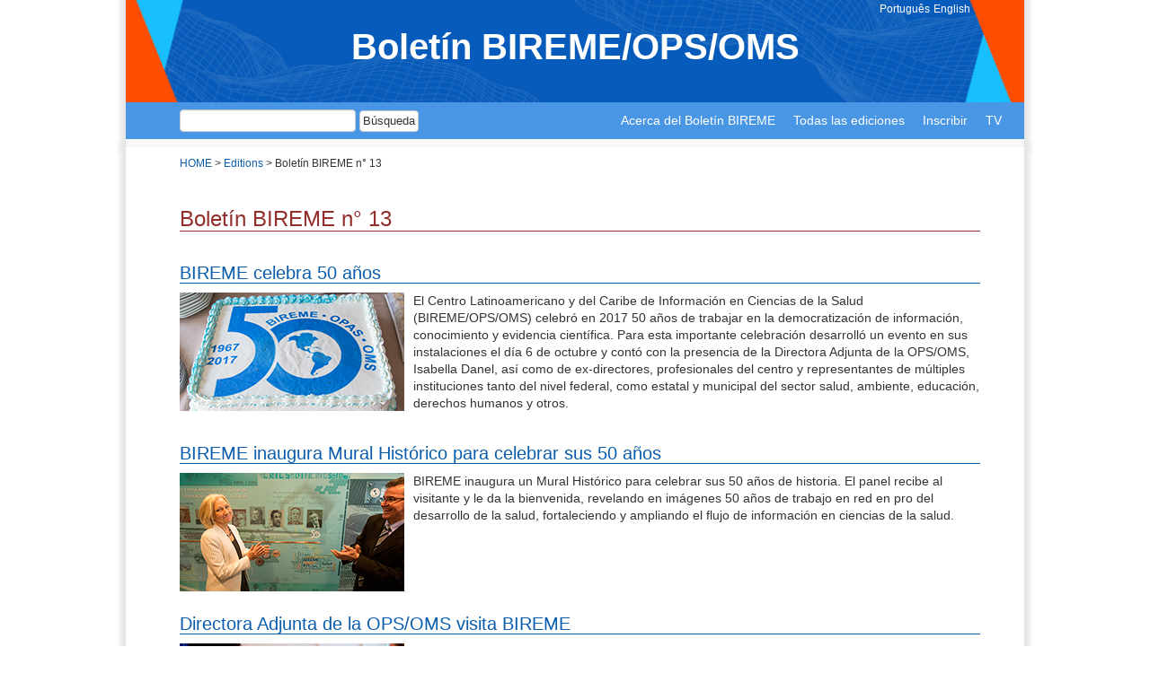

--- FILE ---
content_type: text/html; charset=UTF-8
request_url: https://boletin.bireme.org/edition/boletin-bireme-n-13/
body_size: 15846
content:
<!DOCTYPE html>
<html class="no-js" lang="es-ES" xmlns:fb="https://www.facebook.com/2008/fbml" xmlns:addthis="https://www.addthis.com/help/api-spec" >

<head>
	<meta charset="UTF-8" />
	<meta name="viewport" content="width=device-width, initial-scale=1.0" />

	<!-- Open Graph -->
	<meta property="og:title" content="La BIREME/OPS/OMS cuenta con el Boletín BIREME como canal de comunicación para sus usuarios." />
	<meta property="og:description" content="" />
	<meta property="og:image" content="https://boletin.bireme.org/wp-content/themes/boletim-bireme/assets/images/thumb-share.jpg" />

	<meta property="og:url" content="https://boletin.bireme.org/" />
	<meta property="og:type" content="website" />

	<!-- Twitter  -->
	<meta name="twitter:card" content="summary_large_image" />
	<meta name="twitter:title" content="La BIREME/OPS/OMS cuenta con el Boletín BIREME como canal de comunicación para sus usuarios." />
	<meta name="twitter:description" content="" />
	<meta name="twitter:image" content="https://boletin.bireme.org/wp-content/themes/boletim-bireme/assets/images/thumb-share.jpg" />


	<link rel="profile" href="http://gmpg.org/xfn/11" />
	<link rel="pingback" href="" />
		<!--[if lt IE 9]>
	<script src="https://boletin.bireme.org/wp-content/themes/boletim-bireme/assets/js/html5.js"></script>
	<![endif]-->
	<title>Boletín BIREME n° 13 &#8211; Boletín BIREME/OPS/OMS</title>
<meta name='robots' content='max-image-preview:large' />
<link rel="alternate" href="https://boletin.bireme.org/edition/boletin-bireme-n-13/" hreflang="es" />
<link rel="alternate" href="https://boletin.bireme.org/pt/edition/boletim-bireme-n-13/" hreflang="pt" />
<link rel="alternate" href="https://boletin.bireme.org/en/edition/bireme-bulletin-n-13/" hreflang="en" />
<link rel="alternate" type="application/rss+xml" title="Boletín BIREME/OPS/OMS &raquo; Feed" href="https://boletin.bireme.org/feed/" />
<link rel="alternate" type="application/rss+xml" title="Boletín BIREME/OPS/OMS &raquo; Comments Feed" href="https://boletin.bireme.org/comments/feed/" />
		<!-- This site uses the Google Analytics by MonsterInsights plugin v9.0.1 - Using Analytics tracking - https://www.monsterinsights.com/ -->
							<script src="//www.googletagmanager.com/gtag/js?id=G-SJZ40JQPKW"  data-cfasync="false" data-wpfc-render="false" type="text/javascript" async></script>
			<script data-cfasync="false" data-wpfc-render="false" type="text/javascript">
				var mi_version = '9.0.1';
				var mi_track_user = true;
				var mi_no_track_reason = '';
								var MonsterInsightsDefaultLocations = {"page_location":"https:\/\/boletin.bireme.org\/edition\/boletin-bireme-n-13\/"};
				if ( typeof MonsterInsightsPrivacyGuardFilter === 'function' ) {
					var MonsterInsightsLocations = (typeof MonsterInsightsExcludeQuery === 'object') ? MonsterInsightsPrivacyGuardFilter( MonsterInsightsExcludeQuery ) : MonsterInsightsPrivacyGuardFilter( MonsterInsightsDefaultLocations );
				} else {
					var MonsterInsightsLocations = (typeof MonsterInsightsExcludeQuery === 'object') ? MonsterInsightsExcludeQuery : MonsterInsightsDefaultLocations;
				}

								var disableStrs = [
										'ga-disable-G-SJZ40JQPKW',
									];

				/* Function to detect opted out users */
				function __gtagTrackerIsOptedOut() {
					for (var index = 0; index < disableStrs.length; index++) {
						if (document.cookie.indexOf(disableStrs[index] + '=true') > -1) {
							return true;
						}
					}

					return false;
				}

				/* Disable tracking if the opt-out cookie exists. */
				if (__gtagTrackerIsOptedOut()) {
					for (var index = 0; index < disableStrs.length; index++) {
						window[disableStrs[index]] = true;
					}
				}

				/* Opt-out function */
				function __gtagTrackerOptout() {
					for (var index = 0; index < disableStrs.length; index++) {
						document.cookie = disableStrs[index] + '=true; expires=Thu, 31 Dec 2099 23:59:59 UTC; path=/';
						window[disableStrs[index]] = true;
					}
				}

				if ('undefined' === typeof gaOptout) {
					function gaOptout() {
						__gtagTrackerOptout();
					}
				}
								window.dataLayer = window.dataLayer || [];

				window.MonsterInsightsDualTracker = {
					helpers: {},
					trackers: {},
				};
				if (mi_track_user) {
					function __gtagDataLayer() {
						dataLayer.push(arguments);
					}

					function __gtagTracker(type, name, parameters) {
						if (!parameters) {
							parameters = {};
						}

						if (parameters.send_to) {
							__gtagDataLayer.apply(null, arguments);
							return;
						}

						if (type === 'event') {
														parameters.send_to = monsterinsights_frontend.v4_id;
							var hookName = name;
							if (typeof parameters['event_category'] !== 'undefined') {
								hookName = parameters['event_category'] + ':' + name;
							}

							if (typeof MonsterInsightsDualTracker.trackers[hookName] !== 'undefined') {
								MonsterInsightsDualTracker.trackers[hookName](parameters);
							} else {
								__gtagDataLayer('event', name, parameters);
							}
							
						} else {
							__gtagDataLayer.apply(null, arguments);
						}
					}

					__gtagTracker('js', new Date());
					__gtagTracker('set', {
						'developer_id.dZGIzZG': true,
											});
					if ( MonsterInsightsLocations.page_location ) {
						__gtagTracker('set', MonsterInsightsLocations);
					}
										__gtagTracker('config', 'G-SJZ40JQPKW', {"forceSSL":"true","link_attribution":"true"} );
															window.gtag = __gtagTracker;										(function () {
						/* https://developers.google.com/analytics/devguides/collection/analyticsjs/ */
						/* ga and __gaTracker compatibility shim. */
						var noopfn = function () {
							return null;
						};
						var newtracker = function () {
							return new Tracker();
						};
						var Tracker = function () {
							return null;
						};
						var p = Tracker.prototype;
						p.get = noopfn;
						p.set = noopfn;
						p.send = function () {
							var args = Array.prototype.slice.call(arguments);
							args.unshift('send');
							__gaTracker.apply(null, args);
						};
						var __gaTracker = function () {
							var len = arguments.length;
							if (len === 0) {
								return;
							}
							var f = arguments[len - 1];
							if (typeof f !== 'object' || f === null || typeof f.hitCallback !== 'function') {
								if ('send' === arguments[0]) {
									var hitConverted, hitObject = false, action;
									if ('event' === arguments[1]) {
										if ('undefined' !== typeof arguments[3]) {
											hitObject = {
												'eventAction': arguments[3],
												'eventCategory': arguments[2],
												'eventLabel': arguments[4],
												'value': arguments[5] ? arguments[5] : 1,
											}
										}
									}
									if ('pageview' === arguments[1]) {
										if ('undefined' !== typeof arguments[2]) {
											hitObject = {
												'eventAction': 'page_view',
												'page_path': arguments[2],
											}
										}
									}
									if (typeof arguments[2] === 'object') {
										hitObject = arguments[2];
									}
									if (typeof arguments[5] === 'object') {
										Object.assign(hitObject, arguments[5]);
									}
									if ('undefined' !== typeof arguments[1].hitType) {
										hitObject = arguments[1];
										if ('pageview' === hitObject.hitType) {
											hitObject.eventAction = 'page_view';
										}
									}
									if (hitObject) {
										action = 'timing' === arguments[1].hitType ? 'timing_complete' : hitObject.eventAction;
										hitConverted = mapArgs(hitObject);
										__gtagTracker('event', action, hitConverted);
									}
								}
								return;
							}

							function mapArgs(args) {
								var arg, hit = {};
								var gaMap = {
									'eventCategory': 'event_category',
									'eventAction': 'event_action',
									'eventLabel': 'event_label',
									'eventValue': 'event_value',
									'nonInteraction': 'non_interaction',
									'timingCategory': 'event_category',
									'timingVar': 'name',
									'timingValue': 'value',
									'timingLabel': 'event_label',
									'page': 'page_path',
									'location': 'page_location',
									'title': 'page_title',
									'referrer' : 'page_referrer',
								};
								for (arg in args) {
																		if (!(!args.hasOwnProperty(arg) || !gaMap.hasOwnProperty(arg))) {
										hit[gaMap[arg]] = args[arg];
									} else {
										hit[arg] = args[arg];
									}
								}
								return hit;
							}

							try {
								f.hitCallback();
							} catch (ex) {
							}
						};
						__gaTracker.create = newtracker;
						__gaTracker.getByName = newtracker;
						__gaTracker.getAll = function () {
							return [];
						};
						__gaTracker.remove = noopfn;
						__gaTracker.loaded = true;
						window['__gaTracker'] = __gaTracker;
					})();
									} else {
										console.log("");
					(function () {
						function __gtagTracker() {
							return null;
						}

						window['__gtagTracker'] = __gtagTracker;
						window['gtag'] = __gtagTracker;
					})();
									}
			</script>
				<!-- / Google Analytics by MonsterInsights -->
		<script type="text/javascript">
/* <![CDATA[ */
window._wpemojiSettings = {"baseUrl":"https:\/\/s.w.org\/images\/core\/emoji\/15.0.3\/72x72\/","ext":".png","svgUrl":"https:\/\/s.w.org\/images\/core\/emoji\/15.0.3\/svg\/","svgExt":".svg","source":{"wpemoji":"https:\/\/boletin.bireme.org\/wp-includes\/js\/wp-emoji.js","twemoji":"https:\/\/boletin.bireme.org\/wp-includes\/js\/twemoji.js"}};
/**
 * @output wp-includes/js/wp-emoji-loader.js
 */

/**
 * Emoji Settings as exported in PHP via _print_emoji_detection_script().
 * @typedef WPEmojiSettings
 * @type {object}
 * @property {?object} source
 * @property {?string} source.concatemoji
 * @property {?string} source.twemoji
 * @property {?string} source.wpemoji
 * @property {?boolean} DOMReady
 * @property {?Function} readyCallback
 */

/**
 * Support tests.
 * @typedef SupportTests
 * @type {object}
 * @property {?boolean} flag
 * @property {?boolean} emoji
 */

/**
 * IIFE to detect emoji support and load Twemoji if needed.
 *
 * @param {Window} window
 * @param {Document} document
 * @param {WPEmojiSettings} settings
 */
( function wpEmojiLoader( window, document, settings ) {
	if ( typeof Promise === 'undefined' ) {
		return;
	}

	var sessionStorageKey = 'wpEmojiSettingsSupports';
	var tests = [ 'flag', 'emoji' ];

	/**
	 * Checks whether the browser supports offloading to a Worker.
	 *
	 * @since 6.3.0
	 *
	 * @private
	 *
	 * @returns {boolean}
	 */
	function supportsWorkerOffloading() {
		return (
			typeof Worker !== 'undefined' &&
			typeof OffscreenCanvas !== 'undefined' &&
			typeof URL !== 'undefined' &&
			URL.createObjectURL &&
			typeof Blob !== 'undefined'
		);
	}

	/**
	 * @typedef SessionSupportTests
	 * @type {object}
	 * @property {number} timestamp
	 * @property {SupportTests} supportTests
	 */

	/**
	 * Get support tests from session.
	 *
	 * @since 6.3.0
	 *
	 * @private
	 *
	 * @returns {?SupportTests} Support tests, or null if not set or older than 1 week.
	 */
	function getSessionSupportTests() {
		try {
			/** @type {SessionSupportTests} */
			var item = JSON.parse(
				sessionStorage.getItem( sessionStorageKey )
			);
			if (
				typeof item === 'object' &&
				typeof item.timestamp === 'number' &&
				new Date().valueOf() < item.timestamp + 604800 && // Note: Number is a week in seconds.
				typeof item.supportTests === 'object'
			) {
				return item.supportTests;
			}
		} catch ( e ) {}
		return null;
	}

	/**
	 * Persist the supports in session storage.
	 *
	 * @since 6.3.0
	 *
	 * @private
	 *
	 * @param {SupportTests} supportTests Support tests.
	 */
	function setSessionSupportTests( supportTests ) {
		try {
			/** @type {SessionSupportTests} */
			var item = {
				supportTests: supportTests,
				timestamp: new Date().valueOf()
			};

			sessionStorage.setItem(
				sessionStorageKey,
				JSON.stringify( item )
			);
		} catch ( e ) {}
	}

	/**
	 * Checks if two sets of Emoji characters render the same visually.
	 *
	 * This function may be serialized to run in a Worker. Therefore, it cannot refer to variables from the containing
	 * scope. Everything must be passed by parameters.
	 *
	 * @since 4.9.0
	 *
	 * @private
	 *
	 * @param {CanvasRenderingContext2D} context 2D Context.
	 * @param {string} set1 Set of Emoji to test.
	 * @param {string} set2 Set of Emoji to test.
	 *
	 * @return {boolean} True if the two sets render the same.
	 */
	function emojiSetsRenderIdentically( context, set1, set2 ) {
		// Cleanup from previous test.
		context.clearRect( 0, 0, context.canvas.width, context.canvas.height );
		context.fillText( set1, 0, 0 );
		var rendered1 = new Uint32Array(
			context.getImageData(
				0,
				0,
				context.canvas.width,
				context.canvas.height
			).data
		);

		// Cleanup from previous test.
		context.clearRect( 0, 0, context.canvas.width, context.canvas.height );
		context.fillText( set2, 0, 0 );
		var rendered2 = new Uint32Array(
			context.getImageData(
				0,
				0,
				context.canvas.width,
				context.canvas.height
			).data
		);

		return rendered1.every( function ( rendered2Data, index ) {
			return rendered2Data === rendered2[ index ];
		} );
	}

	/**
	 * Determines if the browser properly renders Emoji that Twemoji can supplement.
	 *
	 * This function may be serialized to run in a Worker. Therefore, it cannot refer to variables from the containing
	 * scope. Everything must be passed by parameters.
	 *
	 * @since 4.2.0
	 *
	 * @private
	 *
	 * @param {CanvasRenderingContext2D} context 2D Context.
	 * @param {string} type Whether to test for support of "flag" or "emoji".
	 * @param {Function} emojiSetsRenderIdentically Reference to emojiSetsRenderIdentically function, needed due to minification.
	 *
	 * @return {boolean} True if the browser can render emoji, false if it cannot.
	 */
	function browserSupportsEmoji( context, type, emojiSetsRenderIdentically ) {
		var isIdentical;

		switch ( type ) {
			case 'flag':
				/*
				 * Test for Transgender flag compatibility. Added in Unicode 13.
				 *
				 * To test for support, we try to render it, and compare the rendering to how it would look if
				 * the browser doesn't render it correctly (white flag emoji + transgender symbol).
				 */
				isIdentical = emojiSetsRenderIdentically(
					context,
					'\uD83C\uDFF3\uFE0F\u200D\u26A7\uFE0F', // as a zero-width joiner sequence
					'\uD83C\uDFF3\uFE0F\u200B\u26A7\uFE0F' // separated by a zero-width space
				);

				if ( isIdentical ) {
					return false;
				}

				/*
				 * Test for UN flag compatibility. This is the least supported of the letter locale flags,
				 * so gives us an easy test for full support.
				 *
				 * To test for support, we try to render it, and compare the rendering to how it would look if
				 * the browser doesn't render it correctly ([U] + [N]).
				 */
				isIdentical = emojiSetsRenderIdentically(
					context,
					'\uD83C\uDDFA\uD83C\uDDF3', // as the sequence of two code points
					'\uD83C\uDDFA\u200B\uD83C\uDDF3' // as the two code points separated by a zero-width space
				);

				if ( isIdentical ) {
					return false;
				}

				/*
				 * Test for English flag compatibility. England is a country in the United Kingdom, it
				 * does not have a two letter locale code but rather a five letter sub-division code.
				 *
				 * To test for support, we try to render it, and compare the rendering to how it would look if
				 * the browser doesn't render it correctly (black flag emoji + [G] + [B] + [E] + [N] + [G]).
				 */
				isIdentical = emojiSetsRenderIdentically(
					context,
					// as the flag sequence
					'\uD83C\uDFF4\uDB40\uDC67\uDB40\uDC62\uDB40\uDC65\uDB40\uDC6E\uDB40\uDC67\uDB40\uDC7F',
					// with each code point separated by a zero-width space
					'\uD83C\uDFF4\u200B\uDB40\uDC67\u200B\uDB40\uDC62\u200B\uDB40\uDC65\u200B\uDB40\uDC6E\u200B\uDB40\uDC67\u200B\uDB40\uDC7F'
				);

				return ! isIdentical;
			case 'emoji':
				/*
				 * Four and twenty blackbirds baked in a pie.
				 *
				 * To test for Emoji 15.0 support, try to render a new emoji: Blackbird.
				 *
				 * The Blackbird is a ZWJ sequence combining 🐦 Bird and ⬛ large black square.,
				 *
				 * 0x1F426 (\uD83D\uDC26) == Bird
				 * 0x200D == Zero-Width Joiner (ZWJ) that links the code points for the new emoji or
				 * 0x200B == Zero-Width Space (ZWS) that is rendered for clients not supporting the new emoji.
				 * 0x2B1B == Large Black Square
				 *
				 * When updating this test for future Emoji releases, ensure that individual emoji that make up the
				 * sequence come from older emoji standards.
				 */
				isIdentical = emojiSetsRenderIdentically(
					context,
					'\uD83D\uDC26\u200D\u2B1B', // as the zero-width joiner sequence
					'\uD83D\uDC26\u200B\u2B1B' // separated by a zero-width space
				);

				return ! isIdentical;
		}

		return false;
	}

	/**
	 * Checks emoji support tests.
	 *
	 * This function may be serialized to run in a Worker. Therefore, it cannot refer to variables from the containing
	 * scope. Everything must be passed by parameters.
	 *
	 * @since 6.3.0
	 *
	 * @private
	 *
	 * @param {string[]} tests Tests.
	 * @param {Function} browserSupportsEmoji Reference to browserSupportsEmoji function, needed due to minification.
	 * @param {Function} emojiSetsRenderIdentically Reference to emojiSetsRenderIdentically function, needed due to minification.
	 *
	 * @return {SupportTests} Support tests.
	 */
	function testEmojiSupports( tests, browserSupportsEmoji, emojiSetsRenderIdentically ) {
		var canvas;
		if (
			typeof WorkerGlobalScope !== 'undefined' &&
			self instanceof WorkerGlobalScope
		) {
			canvas = new OffscreenCanvas( 300, 150 ); // Dimensions are default for HTMLCanvasElement.
		} else {
			canvas = document.createElement( 'canvas' );
		}

		var context = canvas.getContext( '2d', { willReadFrequently: true } );

		/*
		 * Chrome on OS X added native emoji rendering in M41. Unfortunately,
		 * it doesn't work when the font is bolder than 500 weight. So, we
		 * check for bold rendering support to avoid invisible emoji in Chrome.
		 */
		context.textBaseline = 'top';
		context.font = '600 32px Arial';

		var supports = {};
		tests.forEach( function ( test ) {
			supports[ test ] = browserSupportsEmoji( context, test, emojiSetsRenderIdentically );
		} );
		return supports;
	}

	/**
	 * Adds a script to the head of the document.
	 *
	 * @ignore
	 *
	 * @since 4.2.0
	 *
	 * @param {string} src The url where the script is located.
	 *
	 * @return {void}
	 */
	function addScript( src ) {
		var script = document.createElement( 'script' );
		script.src = src;
		script.defer = true;
		document.head.appendChild( script );
	}

	settings.supports = {
		everything: true,
		everythingExceptFlag: true
	};

	// Create a promise for DOMContentLoaded since the worker logic may finish after the event has fired.
	var domReadyPromise = new Promise( function ( resolve ) {
		document.addEventListener( 'DOMContentLoaded', resolve, {
			once: true
		} );
	} );

	// Obtain the emoji support from the browser, asynchronously when possible.
	new Promise( function ( resolve ) {
		var supportTests = getSessionSupportTests();
		if ( supportTests ) {
			resolve( supportTests );
			return;
		}

		if ( supportsWorkerOffloading() ) {
			try {
				// Note that the functions are being passed as arguments due to minification.
				var workerScript =
					'postMessage(' +
					testEmojiSupports.toString() +
					'(' +
					[
						JSON.stringify( tests ),
						browserSupportsEmoji.toString(),
						emojiSetsRenderIdentically.toString()
					].join( ',' ) +
					'));';
				var blob = new Blob( [ workerScript ], {
					type: 'text/javascript'
				} );
				var worker = new Worker( URL.createObjectURL( blob ), { name: 'wpTestEmojiSupports' } );
				worker.onmessage = function ( event ) {
					supportTests = event.data;
					setSessionSupportTests( supportTests );
					worker.terminate();
					resolve( supportTests );
				};
				return;
			} catch ( e ) {}
		}

		supportTests = testEmojiSupports( tests, browserSupportsEmoji, emojiSetsRenderIdentically );
		setSessionSupportTests( supportTests );
		resolve( supportTests );
	} )
		// Once the browser emoji support has been obtained from the session, finalize the settings.
		.then( function ( supportTests ) {
			/*
			 * Tests the browser support for flag emojis and other emojis, and adjusts the
			 * support settings accordingly.
			 */
			for ( var test in supportTests ) {
				settings.supports[ test ] = supportTests[ test ];

				settings.supports.everything =
					settings.supports.everything && settings.supports[ test ];

				if ( 'flag' !== test ) {
					settings.supports.everythingExceptFlag =
						settings.supports.everythingExceptFlag &&
						settings.supports[ test ];
				}
			}

			settings.supports.everythingExceptFlag =
				settings.supports.everythingExceptFlag &&
				! settings.supports.flag;

			// Sets DOMReady to false and assigns a ready function to settings.
			settings.DOMReady = false;
			settings.readyCallback = function () {
				settings.DOMReady = true;
			};
		} )
		.then( function () {
			return domReadyPromise;
		} )
		.then( function () {
			// When the browser can not render everything we need to load a polyfill.
			if ( ! settings.supports.everything ) {
				settings.readyCallback();

				var src = settings.source || {};

				if ( src.concatemoji ) {
					addScript( src.concatemoji );
				} else if ( src.wpemoji && src.twemoji ) {
					addScript( src.twemoji );
					addScript( src.wpemoji );
				}
			}
		} );
} )( window, document, window._wpemojiSettings );

/* ]]> */
</script>
<link rel='stylesheet' id='odin-style-css' href='https://boletin.bireme.org/wp-content/themes/boletim-bireme/assets/css/style.css' type='text/css' media='all' />
<link rel='stylesheet' id='flexslider-css' href='https://boletin.bireme.org/wp-content/themes/boletim-bireme/assets/flexslider/flexslider.css' type='text/css' media='all' />
<link rel='stylesheet' id='public-style-css' href='https://boletin.bireme.org/wp-content/themes/boletim-bireme/assets/css/public.css' type='text/css' media='all' />
<style id='wp-emoji-styles-inline-css' type='text/css'>

	img.wp-smiley, img.emoji {
		display: inline !important;
		border: none !important;
		box-shadow: none !important;
		height: 1em !important;
		width: 1em !important;
		margin: 0 0.07em !important;
		vertical-align: -0.1em !important;
		background: none !important;
		padding: 0 !important;
	}
</style>
<link rel='stylesheet' id='wp-block-library-css' href='https://boletin.bireme.org/wp-includes/css/dist/block-library/style.css' type='text/css' media='all' />
<style id='classic-theme-styles-inline-css' type='text/css'>
/**
 * These rules are needed for backwards compatibility.
 * They should match the button element rules in the base theme.json file.
 */
.wp-block-button__link {
	color: #ffffff;
	background-color: #32373c;
	border-radius: 9999px; /* 100% causes an oval, but any explicit but really high value retains the pill shape. */

	/* This needs a low specificity so it won't override the rules from the button element if defined in theme.json. */
	box-shadow: none;
	text-decoration: none;

	/* The extra 2px are added to size solids the same as the outline versions.*/
	padding: calc(0.667em + 2px) calc(1.333em + 2px);

	font-size: 1.125em;
}

.wp-block-file__button {
	background: #32373c;
	color: #ffffff;
	text-decoration: none;
}

</style>
<style id='global-styles-inline-css' type='text/css'>
:root{--wp--preset--aspect-ratio--square: 1;--wp--preset--aspect-ratio--4-3: 4/3;--wp--preset--aspect-ratio--3-4: 3/4;--wp--preset--aspect-ratio--3-2: 3/2;--wp--preset--aspect-ratio--2-3: 2/3;--wp--preset--aspect-ratio--16-9: 16/9;--wp--preset--aspect-ratio--9-16: 9/16;--wp--preset--color--black: #000000;--wp--preset--color--cyan-bluish-gray: #abb8c3;--wp--preset--color--white: #ffffff;--wp--preset--color--pale-pink: #f78da7;--wp--preset--color--vivid-red: #cf2e2e;--wp--preset--color--luminous-vivid-orange: #ff6900;--wp--preset--color--luminous-vivid-amber: #fcb900;--wp--preset--color--light-green-cyan: #7bdcb5;--wp--preset--color--vivid-green-cyan: #00d084;--wp--preset--color--pale-cyan-blue: #8ed1fc;--wp--preset--color--vivid-cyan-blue: #0693e3;--wp--preset--color--vivid-purple: #9b51e0;--wp--preset--gradient--vivid-cyan-blue-to-vivid-purple: linear-gradient(135deg,rgba(6,147,227,1) 0%,rgb(155,81,224) 100%);--wp--preset--gradient--light-green-cyan-to-vivid-green-cyan: linear-gradient(135deg,rgb(122,220,180) 0%,rgb(0,208,130) 100%);--wp--preset--gradient--luminous-vivid-amber-to-luminous-vivid-orange: linear-gradient(135deg,rgba(252,185,0,1) 0%,rgba(255,105,0,1) 100%);--wp--preset--gradient--luminous-vivid-orange-to-vivid-red: linear-gradient(135deg,rgba(255,105,0,1) 0%,rgb(207,46,46) 100%);--wp--preset--gradient--very-light-gray-to-cyan-bluish-gray: linear-gradient(135deg,rgb(238,238,238) 0%,rgb(169,184,195) 100%);--wp--preset--gradient--cool-to-warm-spectrum: linear-gradient(135deg,rgb(74,234,220) 0%,rgb(151,120,209) 20%,rgb(207,42,186) 40%,rgb(238,44,130) 60%,rgb(251,105,98) 80%,rgb(254,248,76) 100%);--wp--preset--gradient--blush-light-purple: linear-gradient(135deg,rgb(255,206,236) 0%,rgb(152,150,240) 100%);--wp--preset--gradient--blush-bordeaux: linear-gradient(135deg,rgb(254,205,165) 0%,rgb(254,45,45) 50%,rgb(107,0,62) 100%);--wp--preset--gradient--luminous-dusk: linear-gradient(135deg,rgb(255,203,112) 0%,rgb(199,81,192) 50%,rgb(65,88,208) 100%);--wp--preset--gradient--pale-ocean: linear-gradient(135deg,rgb(255,245,203) 0%,rgb(182,227,212) 50%,rgb(51,167,181) 100%);--wp--preset--gradient--electric-grass: linear-gradient(135deg,rgb(202,248,128) 0%,rgb(113,206,126) 100%);--wp--preset--gradient--midnight: linear-gradient(135deg,rgb(2,3,129) 0%,rgb(40,116,252) 100%);--wp--preset--font-size--small: 13px;--wp--preset--font-size--medium: 20px;--wp--preset--font-size--large: 36px;--wp--preset--font-size--x-large: 42px;--wp--preset--spacing--20: 0.44rem;--wp--preset--spacing--30: 0.67rem;--wp--preset--spacing--40: 1rem;--wp--preset--spacing--50: 1.5rem;--wp--preset--spacing--60: 2.25rem;--wp--preset--spacing--70: 3.38rem;--wp--preset--spacing--80: 5.06rem;--wp--preset--shadow--natural: 6px 6px 9px rgba(0, 0, 0, 0.2);--wp--preset--shadow--deep: 12px 12px 50px rgba(0, 0, 0, 0.4);--wp--preset--shadow--sharp: 6px 6px 0px rgba(0, 0, 0, 0.2);--wp--preset--shadow--outlined: 6px 6px 0px -3px rgba(255, 255, 255, 1), 6px 6px rgba(0, 0, 0, 1);--wp--preset--shadow--crisp: 6px 6px 0px rgba(0, 0, 0, 1);}:where(.is-layout-flex){gap: 0.5em;}:where(.is-layout-grid){gap: 0.5em;}body .is-layout-flex{display: flex;}.is-layout-flex{flex-wrap: wrap;align-items: center;}.is-layout-flex > :is(*, div){margin: 0;}body .is-layout-grid{display: grid;}.is-layout-grid > :is(*, div){margin: 0;}:where(.wp-block-columns.is-layout-flex){gap: 2em;}:where(.wp-block-columns.is-layout-grid){gap: 2em;}:where(.wp-block-post-template.is-layout-flex){gap: 1.25em;}:where(.wp-block-post-template.is-layout-grid){gap: 1.25em;}.has-black-color{color: var(--wp--preset--color--black) !important;}.has-cyan-bluish-gray-color{color: var(--wp--preset--color--cyan-bluish-gray) !important;}.has-white-color{color: var(--wp--preset--color--white) !important;}.has-pale-pink-color{color: var(--wp--preset--color--pale-pink) !important;}.has-vivid-red-color{color: var(--wp--preset--color--vivid-red) !important;}.has-luminous-vivid-orange-color{color: var(--wp--preset--color--luminous-vivid-orange) !important;}.has-luminous-vivid-amber-color{color: var(--wp--preset--color--luminous-vivid-amber) !important;}.has-light-green-cyan-color{color: var(--wp--preset--color--light-green-cyan) !important;}.has-vivid-green-cyan-color{color: var(--wp--preset--color--vivid-green-cyan) !important;}.has-pale-cyan-blue-color{color: var(--wp--preset--color--pale-cyan-blue) !important;}.has-vivid-cyan-blue-color{color: var(--wp--preset--color--vivid-cyan-blue) !important;}.has-vivid-purple-color{color: var(--wp--preset--color--vivid-purple) !important;}.has-black-background-color{background-color: var(--wp--preset--color--black) !important;}.has-cyan-bluish-gray-background-color{background-color: var(--wp--preset--color--cyan-bluish-gray) !important;}.has-white-background-color{background-color: var(--wp--preset--color--white) !important;}.has-pale-pink-background-color{background-color: var(--wp--preset--color--pale-pink) !important;}.has-vivid-red-background-color{background-color: var(--wp--preset--color--vivid-red) !important;}.has-luminous-vivid-orange-background-color{background-color: var(--wp--preset--color--luminous-vivid-orange) !important;}.has-luminous-vivid-amber-background-color{background-color: var(--wp--preset--color--luminous-vivid-amber) !important;}.has-light-green-cyan-background-color{background-color: var(--wp--preset--color--light-green-cyan) !important;}.has-vivid-green-cyan-background-color{background-color: var(--wp--preset--color--vivid-green-cyan) !important;}.has-pale-cyan-blue-background-color{background-color: var(--wp--preset--color--pale-cyan-blue) !important;}.has-vivid-cyan-blue-background-color{background-color: var(--wp--preset--color--vivid-cyan-blue) !important;}.has-vivid-purple-background-color{background-color: var(--wp--preset--color--vivid-purple) !important;}.has-black-border-color{border-color: var(--wp--preset--color--black) !important;}.has-cyan-bluish-gray-border-color{border-color: var(--wp--preset--color--cyan-bluish-gray) !important;}.has-white-border-color{border-color: var(--wp--preset--color--white) !important;}.has-pale-pink-border-color{border-color: var(--wp--preset--color--pale-pink) !important;}.has-vivid-red-border-color{border-color: var(--wp--preset--color--vivid-red) !important;}.has-luminous-vivid-orange-border-color{border-color: var(--wp--preset--color--luminous-vivid-orange) !important;}.has-luminous-vivid-amber-border-color{border-color: var(--wp--preset--color--luminous-vivid-amber) !important;}.has-light-green-cyan-border-color{border-color: var(--wp--preset--color--light-green-cyan) !important;}.has-vivid-green-cyan-border-color{border-color: var(--wp--preset--color--vivid-green-cyan) !important;}.has-pale-cyan-blue-border-color{border-color: var(--wp--preset--color--pale-cyan-blue) !important;}.has-vivid-cyan-blue-border-color{border-color: var(--wp--preset--color--vivid-cyan-blue) !important;}.has-vivid-purple-border-color{border-color: var(--wp--preset--color--vivid-purple) !important;}.has-vivid-cyan-blue-to-vivid-purple-gradient-background{background: var(--wp--preset--gradient--vivid-cyan-blue-to-vivid-purple) !important;}.has-light-green-cyan-to-vivid-green-cyan-gradient-background{background: var(--wp--preset--gradient--light-green-cyan-to-vivid-green-cyan) !important;}.has-luminous-vivid-amber-to-luminous-vivid-orange-gradient-background{background: var(--wp--preset--gradient--luminous-vivid-amber-to-luminous-vivid-orange) !important;}.has-luminous-vivid-orange-to-vivid-red-gradient-background{background: var(--wp--preset--gradient--luminous-vivid-orange-to-vivid-red) !important;}.has-very-light-gray-to-cyan-bluish-gray-gradient-background{background: var(--wp--preset--gradient--very-light-gray-to-cyan-bluish-gray) !important;}.has-cool-to-warm-spectrum-gradient-background{background: var(--wp--preset--gradient--cool-to-warm-spectrum) !important;}.has-blush-light-purple-gradient-background{background: var(--wp--preset--gradient--blush-light-purple) !important;}.has-blush-bordeaux-gradient-background{background: var(--wp--preset--gradient--blush-bordeaux) !important;}.has-luminous-dusk-gradient-background{background: var(--wp--preset--gradient--luminous-dusk) !important;}.has-pale-ocean-gradient-background{background: var(--wp--preset--gradient--pale-ocean) !important;}.has-electric-grass-gradient-background{background: var(--wp--preset--gradient--electric-grass) !important;}.has-midnight-gradient-background{background: var(--wp--preset--gradient--midnight) !important;}.has-small-font-size{font-size: var(--wp--preset--font-size--small) !important;}.has-medium-font-size{font-size: var(--wp--preset--font-size--medium) !important;}.has-large-font-size{font-size: var(--wp--preset--font-size--large) !important;}.has-x-large-font-size{font-size: var(--wp--preset--font-size--x-large) !important;}
:where(.wp-block-post-template.is-layout-flex){gap: 1.25em;}:where(.wp-block-post-template.is-layout-grid){gap: 1.25em;}
:where(.wp-block-columns.is-layout-flex){gap: 2em;}:where(.wp-block-columns.is-layout-grid){gap: 2em;}
:root :where(.wp-block-pullquote){font-size: 1.5em;line-height: 1.6;}
</style>
<link rel='stylesheet' id='contact-form-7-css' href='https://boletin.bireme.org/wp-content/plugins/contact-form-7/includes/css/styles.css' type='text/css' media='all' />
<link rel='stylesheet' id='responsive-lightbox-prettyphoto-css' href='https://boletin.bireme.org/wp-content/plugins/responsive-lightbox/assets/prettyphoto/prettyPhoto.css' type='text/css' media='all' />
<link rel='stylesheet' id='megamenu-css' href='https://boletin.bireme.org/wp-content/uploads/maxmegamenu/style_es_es.css' type='text/css' media='all' />
<link rel='stylesheet' id='dashicons-css' href='https://boletin.bireme.org/wp-includes/css/dashicons.css' type='text/css' media='all' />
<link rel='stylesheet' id='upw_theme_standard-css' href='https://boletin.bireme.org/wp-content/plugins/ultimate-posts-widget/css/upw-theme-standard.min.css' type='text/css' media='all' />
<link rel='stylesheet' id='addthis_all_pages-css' href='https://boletin.bireme.org/wp-content/plugins/addthis/frontend/build/addthis_wordpress_public.min.css' type='text/css' media='all' />
<script type="text/javascript" src="https://boletin.bireme.org/wp-includes/js/jquery/jquery.js" id="jquery-core-js"></script>
<script type="text/javascript" src="https://boletin.bireme.org/wp-includes/js/jquery/jquery-migrate.js" id="jquery-migrate-js"></script>
<script type="text/javascript" src="https://boletin.bireme.org/wp-content/plugins/dropdown-menu-widget/scripts/include.js" id="dropdown-ie-support-js"></script>
<script type="text/javascript" src="https://boletin.bireme.org/wp-content/plugins/google-analytics-for-wordpress/assets/js/frontend-gtag.js" id="monsterinsights-frontend-script-js"></script>
<script data-cfasync="false" data-wpfc-render="false" type="text/javascript" id='monsterinsights-frontend-script-js-extra'>/* <![CDATA[ */
var monsterinsights_frontend = {"js_events_tracking":"true","download_extensions":"doc,pdf,ppt,zip,xls,docx,pptx,xlsx","inbound_paths":"[{\"path\":\"\\\/go\\\/\",\"label\":\"affiliate\"},{\"path\":\"\\\/recommend\\\/\",\"label\":\"affiliate\"}]","home_url":"https:\/\/boletin.bireme.org","hash_tracking":"false","v4_id":"G-SJZ40JQPKW"};/* ]]> */
</script>
<script type="text/javascript" src="https://boletin.bireme.org/wp-content/plugins/responsive-lightbox/assets/prettyphoto/jquery.prettyPhoto.js" id="responsive-lightbox-prettyphoto-js"></script>
<script type="text/javascript" src="https://boletin.bireme.org/wp-includes/js/underscore.min.js" id="underscore-js"></script>
<script type="text/javascript" src="https://boletin.bireme.org/wp-content/plugins/responsive-lightbox/assets/infinitescroll/infinite-scroll.pkgd.js" id="responsive-lightbox-infinite-scroll-js"></script>
<script type="text/javascript" id="responsive-lightbox-js-before">
/* <![CDATA[ */
var rlArgs = {"script":"prettyphoto","selector":"lightbox","customEvents":"","activeGalleries":true,"animationSpeed":"normal","slideshow":false,"slideshowDelay":5000,"slideshowAutoplay":false,"opacity":"0.75","showTitle":false,"allowResize":true,"allowExpand":false,"width":1080,"height":720,"separator":"\/","theme":"pp_default","horizontalPadding":20,"hideFlash":false,"wmode":"opaque","videoAutoplay":false,"modal":false,"deeplinking":false,"overlayGallery":false,"keyboardShortcuts":true,"social":false,"woocommerce_gallery":false,"ajaxurl":"https:\/\/boletin.bireme.org\/wp-admin\/admin-ajax.php","nonce":"3869a6a630","preview":false,"postId":1975,"scriptExtension":false};
/* ]]> */
</script>
<script type="text/javascript" src="https://boletin.bireme.org/wp-content/plugins/responsive-lightbox/js/front.js" id="responsive-lightbox-js"></script>
<link rel="https://api.w.org/" href="https://boletin.bireme.org/wp-json/" /><link rel="canonical" href="https://boletin.bireme.org/edition/boletin-bireme-n-13/" />
<link rel='shortlink' href='https://boletin.bireme.org/?p=1975' />
<link rel="alternate" title="oEmbed (JSON)" type="application/json+oembed" href="https://boletin.bireme.org/wp-json/oembed/1.0/embed?url=https%3A%2F%2Fboletin.bireme.org%2Fedition%2Fboletin-bireme-n-13%2F" />
<link rel="alternate" title="oEmbed (XML)" type="text/xml+oembed" href="https://boletin.bireme.org/wp-json/oembed/1.0/embed?url=https%3A%2F%2Fboletin.bireme.org%2Fedition%2Fboletin-bireme-n-13%2F&#038;format=xml" />
	<script>
		var lightbox_transition = 'none';
		var lightbox_speed = 800;
		var lightbox_fadeOut = 300;
		var lightbox_title = false;
		var lightbox_scalePhotos = true;
		var lightbox_scrolling = false;
		var lightbox_opacity = 0.201;
		var lightbox_open = false;
		var lightbox_returnFocus = true;
		var lightbox_trapFocus = true;
		var lightbox_fastIframe = true;
		var lightbox_preloading = true;
		var lightbox_overlayClose = true;
		var lightbox_escKey = false;
		var lightbox_arrowKey = false;
		var lightbox_loop = true;
		var lightbox_closeButton = true;
		var lightbox_previous = "previous";
		var lightbox_next = "next";
		var lightbox_close = "close";
		var lightbox_html = false;
		var lightbox_photo = false;
		var lightbox_width = '';
		var lightbox_height = '';
		var lightbox_innerWidth = 'false';
		var lightbox_innerHeight = 'false';
		var lightbox_initialWidth = '300';
		var lightbox_initialHeight = '100';

		var maxwidth = jQuery(window).width();

		if (maxwidth >768) {
			maxwidth =768;
		}

		var lightbox_maxWidth = 768;
		var lightbox_maxHeight = 500;

		var lightbox_slideshow = false;
		var lightbox_slideshowSpeed = 2500;
		var lightbox_slideshowAuto = true;
		var lightbox_slideshowStart = "start slideshow";
		var lightbox_slideshowStop = "stop slideshow";
		var lightbox_fixed = true;
		var lightbox_top, lightbox_bottom, lightbox_left, lightbox_right;

				lightbox_top = false;
		lightbox_bottom = false;
		lightbox_left = false;
		lightbox_right = false;
		
		var lightbox_reposition = false;
		var lightbox_retinaImage = true;
		var lightbox_retinaUrl = false;
		var lightbox_retinaSuffix = "@2x.$1";
		jQuery(window).load(function() {
			var title;
			jQuery('a.cboxElement').click(function() {
				title = jQuery(this).find('img').attr('alt') && lightbox_title ? jQuery(this).find('img').attr('alt') : '';
				setTimeout(function() {
					jQuery('#cboxContent #cboxTitle').text(title);
				}, 1000);
			});
			jQuery('#cboxNext,#cboxPrevious').click(function() {
				setTimeout(function() {
					var src = jQuery('img.cboxPhoto').attr('src');
					jQuery('a.cboxElement').each(function() {
						if (jQuery(this).attr('href') === src) {
							title = lightbox_title ? jQuery(this).find('img').attr('alt') : '';
							jQuery('#cboxContent #cboxTitle').text(title);
						}
					});
				}, 1000);
			});
			jQuery('body').on('click', '#cboxLoadedContent img', function() {
				setTimeout(function() {
					var src = jQuery('img.cboxPhoto').attr('src');
					jQuery('a.cboxElement').each(function() {
						if (jQuery(this).attr('href') === src) {
							title = lightbox_title ? jQuery(this).find('img').attr('alt') : '';
							jQuery('#cboxContent #cboxTitle').text(title);
						}
					});
				}, 1000);
			});
		});
	</script>
	

<!-- Dropdown Menu Widget Styles by shailan (https://metinsaylan.com) v1.9.7 on wp6.6.1 -->
<link rel="stylesheet" href="https://boletin.bireme.org/wp-content/plugins/dropdown-menu-widget/css/shailan-dropdown.min.css" type="text/css" />
<link rel="stylesheet" href="http://boletin.bireme.org/wp-content/plugins/dropdown-menu-widget/themes/web20.css" type="text/css" />
<style type="text/css" media="all">
	ul.dropdown { white-space: nowrap; }
ul.dropdown li.parent>a{
	padding-right:25px;
}
ul.dropdown li.parent>a:after{
	content:""; position:absolute; top: 45%; right:6px;width:0;height:0;
	border-top:4px solid rgba(0,0,0,0.5);border-right:4px solid transparent;border-left:4px solid transparent }
ul.dropdown li.parent:hover>a:after{
	content:"";position:absolute; top: 45%; right:6px; width:0; height:0;
	border-top:4px solid rgba(0,0,0,0.5);border-right:4px solid transparent;border-left:4px solid transparent }
ul.dropdown li li.parent>a:after{
	content:"";position:absolute;top: 40%; right:5px;width:0;height:0;
	border-left:4px solid rgba(0,0,0,0.5);border-top:4px solid transparent;border-bottom:4px solid transparent }
ul.dropdown li li.parent:hover>a:after{
	content:"";position:absolute;top: 40%; right:5px;width:0;height:0;
	border-left:4px solid rgba(0,0,0,0.5);border-top:4px solid transparent;border-bottom:4px solid transparent }


</style>
<!-- /Dropdown Menu Widget Styles -->

 <script data-cfasync="false" type="text/javascript">if (window.addthis_product === undefined) { window.addthis_product = "wpp"; } if (window.wp_product_version === undefined) { window.wp_product_version = "wpp-6.2.6"; } if (window.addthis_share === undefined) { window.addthis_share = {}; } if (window.addthis_config === undefined) { window.addthis_config = {"data_track_clickback":true,"ignore_server_config":true,"ui_atversion":300}; } if (window.addthis_layers === undefined) { window.addthis_layers = {}; } if (window.addthis_layers_tools === undefined) { window.addthis_layers_tools = [{"sharetoolbox":{"numPreferredServices":5,"counts":"one","size":"16px","style":"fixed","shareCountThreshold":0,"elements":".addthis_inline_share_toolbox_below,.at-below-post"}}]; } else { window.addthis_layers_tools.push({"sharetoolbox":{"numPreferredServices":5,"counts":"one","size":"16px","style":"fixed","shareCountThreshold":0,"elements":".addthis_inline_share_toolbox_below,.at-below-post"}});  } if (window.addthis_plugin_info === undefined) { window.addthis_plugin_info = {"info_status":"enabled","cms_name":"WordPress","plugin_name":"Share Buttons by AddThis","plugin_version":"6.2.6","plugin_mode":"WordPress","anonymous_profile_id":"wp-4aa9561c40f3b3e07a267689799c7235","page_info":{"template":"posts","post_type":"edition"},"sharing_enabled_on_post_via_metabox":false}; } 
                    (function() {
                      var first_load_interval_id = setInterval(function () {
                        if (typeof window.addthis !== 'undefined') {
                          window.clearInterval(first_load_interval_id);
                          if (typeof window.addthis_layers !== 'undefined' && Object.getOwnPropertyNames(window.addthis_layers).length > 0) {
                            window.addthis.layers(window.addthis_layers);
                          }
                          if (Array.isArray(window.addthis_layers_tools)) {
                            for (i = 0; i < window.addthis_layers_tools.length; i++) {
                              window.addthis.layers(window.addthis_layers_tools[i]);
                            }
                          }
                        }
                     },1000)
                    }());
                </script> <script data-cfasync="false" type="text/javascript" src="https://s7.addthis.com/js/300/addthis_widget.js#pubid=wp-4aa9561c40f3b3e07a267689799c7235" async="async"></script><link rel="icon" href="https://boletin.bireme.org/wp-content/uploads/2021/08/favicon.jpg" sizes="32x32" />
<link rel="icon" href="https://boletin.bireme.org/wp-content/uploads/2021/08/favicon.jpg" sizes="192x192" />
<link rel="apple-touch-icon" href="https://boletin.bireme.org/wp-content/uploads/2021/08/favicon.jpg" />
<meta name="msapplication-TileImage" content="https://boletin.bireme.org/wp-content/uploads/2021/08/favicon.jpg" />
		<style type="text/css" id="wp-custom-css">
			@media (max-width:1024px){
  .container{
    width:100%;
  }
  .middle{
    width:90%;
  }
}

@media (max-width:772px){
  .navbar-form{
    width:100%;
  }
  #header .page-header{
    min-height:100%;
    display:block!important;
  }
	.navbar-form .form-group{
		margin-left:auto;
	}
	#mega-menu-wrap-main-menu #mega-menu-main-menu{
		width:100%!important;
		text-align:left;
	}
}
@media (max-width:650px){
	#mega-menu-wrap-main-menu #mega-menu-main-menu{
		width:100%!important;
	}
}

#header .page-header{
	background: url("https://boletin.bireme.org/wp-content/uploads/2025/05/header.jpg") no-repeat center;
	background-size:cover;
	padding:0px 0;
	text-align:center
}
.site-title, .site-title a{
	padding-left:0;
}
#footer .container{
	background: url("https://boletin.bireme.org/wp-content/uploads/2025/05/footer.jpg") no-repeat center;
	background-size:cover;
	padding:0px 0;
}
.institutionalFooter{
	float:none;
	text-align:center;
}
#footer img{
	margin:auto;
	width:500px;
}
.site-title, .site-title a{
	padding-top:30px;
	font-weight:bold!important;
	font-size:40px!important;
}		</style>
		<style type="text/css">/** Mega Menu CSS: fs **/</style>
</head>

<body class="edition-template-default single single-edition postid-1975 mega-menu-main-menu">
	<a id="skippy" class="sr-only sr-only-focusable" href="#content">
		<div class="container">
			<span class="skiplink-text">Ir al contenido</span>
		</div>
	</a>

	<header id="header" role="banner">
		<div class="container">
			<div class="page-header hidden-xs">
				<div class="language-switcher"><ul>	<li class="lang-item lang-item-5 lang-item-pt lang-item-first"><a  lang="pt-BR" hreflang="pt-BR" href="https://boletin.bireme.org/pt/edition/boletim-bireme-n-13/">Português</a></li>
	<li class="lang-item lang-item-9 lang-item-en"><a  lang="en-US" hreflang="en-US" href="https://boletin.bireme.org/en/edition/bireme-bulletin-n-13/">English</a></li>
</ul></div>
				<div class="logo">
									</div><!-- .container -->

									<div class="site-title h1">
						<!--a href="https://boletin.bireme.org/" title="Boletín BIREME/OPS/OMS" rel="home">
							Boletín BIREME/OPS/OMS						</a-->
						Boletín BIREME/OPS/OMS					</div>
					<div class="site-description h2">
											</div>
							</div><!-- .site-header-->

			<div id="main-navigation" class="navbar navbar-default">
				<!--div class="navbar-header">
					<button type="button" class="navbar-toggle" data-toggle="collapse" data-target=".navbar-main-navigation">
					<span class="sr-only">Alternar navegación</span>
						<span class="icon-bar"></span>
						<span class="icon-bar"></span>
						<span class="icon-bar"></span>
					</button>
					<a class="navbar-brand visible-xs-block" href="https://boletin.bireme.org/" title="Boletín BIREME/OPS/OMS" rel="home">
						Boletín BIREME/OPS/OMS					</a>
				</div-->
				<nav class="navbar-collapse navbar-main-navigation" role="navigation">
					<div id="mega-menu-wrap-main-menu" class="mega-menu-wrap"><div class="mega-menu-toggle"><div class="mega-toggle-blocks-left"></div><div class="mega-toggle-blocks-center"></div><div class="mega-toggle-blocks-right"><div class='mega-toggle-block mega-menu-toggle-block mega-toggle-block-1' id='mega-toggle-block-1' tabindex='0'><span class='mega-toggle-label' role='button' aria-expanded='false'><span class='mega-toggle-label-closed'>MENU</span><span class='mega-toggle-label-open'>MENU</span></span></div></div></div><ul id="mega-menu-main-menu" class="mega-menu max-mega-menu mega-menu-horizontal mega-no-js" data-event="hover_intent" data-effect="fade_up" data-effect-speed="200" data-effect-mobile="disabled" data-effect-speed-mobile="0" data-mobile-force-width="false" data-second-click="go" data-document-click="collapse" data-vertical-behaviour="standard" data-breakpoint="660" data-unbind="true" data-mobile-state="collapse_all" data-hover-intent-timeout="300" data-hover-intent-interval="100"><li class='mega-menu-item mega-menu-item-type-post_type mega-menu-item-object-page mega-align-bottom-left mega-menu-flyout mega-menu-item-81' id='mega-menu-item-81'><a class="mega-menu-link" href="https://boletin.bireme.org/acerca/" tabindex="0">Acerca del Boletín BIREME</a></li><li class='mega-menu-item mega-menu-item-type-custom mega-menu-item-object-custom mega-align-bottom-left mega-menu-flyout mega-menu-item-135' id='mega-menu-item-135'><a class="mega-menu-link" href="https://boletin.bireme.org/editions/" tabindex="0">Todas las ediciones</a></li><li class='mega-menu-item mega-menu-item-type-post_type mega-menu-item-object-page mega-align-bottom-left mega-menu-flyout mega-menu-item-84' id='mega-menu-item-84'><a class="mega-menu-link" href="https://boletin.bireme.org/inscribir/" tabindex="0">Inscribir</a></li><li class='mega-menu-item mega-menu-item-type-post_type mega-menu-item-object-page mega-align-bottom-left mega-menu-flyout mega-menu-item-15631' id='mega-menu-item-15631'><a class="mega-menu-link" href="https://boletin.bireme.org/tv/" tabindex="0">TV</a></li></ul></div>					<form method="get" class="navbar-form navbar-right" action="https://boletin.bireme.org/" role="search">
						<label for="navbar-search" class="sr-only">
							Buscar:						</label>
						<div class="form-group">
							<input type="search" value="" class="form-control" name="s" id="navbar-search" />
						</div>
						<button type="submit" class="btn btn-default">Búsqueda</button>
					</form>
				</nav><!-- .navbar-collapse -->
			</div><!-- #main-navigation-->

		</div><!-- .container-->
	</header><!-- #header -->

	<div id="wrapper" class="container">
		<div class="row">

	<div id="primary" class="col-md-9">
		<main id="main-content" class="site-main" role="main">
            <div class="breadcrumbs" typeof="BreadcrumbList" vocab="http://schema.org/">
                <!-- Breadcrumb NavXT 7.3.1 -->
<span property="itemListElement" typeof="ListItem"><a property="item" typeof="WebPage" title="Go to HOME." href="https://boletin.bireme.org" class="home"><span property="name">HOME</span></a><meta property="position" content="1"></span> &gt; <span property="itemListElement" typeof="ListItem"><a property="item" typeof="WebPage" title="Go to Editions." href="https://boletin.bireme.org/editions/" class="archive post-edition-archive"><span property="name">Editions</span></a><meta property="position" content="2"></span> &gt; <span property="itemListElement" typeof="ListItem"><span property="name">Boletín BIREME n° 13</span><meta property="position" content="3"></span>            </div>
            
			
				<header class="page-header">
					<h1 class="page-title">Boletín BIREME n° 13</h1>
				</header><!-- .page-header -->

				
<article id="post-1981" class="post-1981 post type-post status-publish format-standard has-post-thumbnail hentry category-sin-categoria">
	<header class="entry-header">
		<h2 class="entry-title"><a href="https://boletin.bireme.org/2017/10/27/bireme-celebra-50-anos/" rel="bookmark">BIREME celebra 50 años</a></h2>
			</header><!-- .entry-header -->

			<div class="entry-thumb">
			<img width="250" height="132" src="https://boletin.bireme.org/wp-content/uploads/2017/10/bolo_50-anos.jpg" class="attachment-post-thumbnail size-post-thumbnail wp-post-image" alt="" decoding="async" loading="lazy" srcset="https://boletin.bireme.org/wp-content/uploads/2017/10/bolo_50-anos.jpg 250w, https://boletin.bireme.org/wp-content/uploads/2017/10/bolo_50-anos-150x79.jpg 150w" sizes="(max-width: 250px) 100vw, 250px" />		</div>
	
			<div class="entry-content">
			<div class="at-above-post-homepage addthis_tool" data-url="https://boletin.bireme.org/2017/10/27/bireme-celebra-50-anos/"></div>
<p>El Centro Latinoamericano y del Caribe de Información en Ciencias de la Salud (BIREME/OPS/OMS) celebró en 2017 50 años de trabajar en la democratización de información, conocimiento y evidencia científica. Para esta importante celebración desarrolló un evento en sus instalaciones el día 6 de octubre y contó con la presencia de la Directora Adjunta de la OPS/OMS, Isabella Danel, así como de ex-directores, profesionales del centro y representantes de múltiples instituciones tanto del nivel federal, como estatal y municipal del sector salud, ambiente, educación, derechos humanos y otros.<!-- AddThis Advanced Settings above via filter on get_the_excerpt --><!-- AddThis Advanced Settings below via filter on get_the_excerpt --><!-- AddThis Advanced Settings generic via filter on get_the_excerpt --><!-- AddThis Share Buttons above via filter on get_the_excerpt --><!-- AddThis Share Buttons below via filter on get_the_excerpt --></p>
<div class="at-below-post-homepage addthis_tool" data-url="https://boletin.bireme.org/2017/10/27/bireme-celebra-50-anos/"></div>
<p><!-- AddThis Share Buttons generic via filter on get_the_excerpt --></p>
		</div><!-- .entry-content -->
	
	<!--footer class="entry-meta">
					<span class="cat-links">Publicado en: <a href="https://boletin.bireme.org/category/sin-categoria/" rel="nofollow">Sin categoría</a></span>
									<span class="comments-link"><a href="https://boletin.bireme.org/2017/10/27/bireme-celebra-50-anos/#comments">4 Comentarios</a></span>
			</footer-->
</article><!-- #post-## -->

<article id="post-1999" class="post-1999 post type-post status-publish format-standard has-post-thumbnail hentry category-sin-categoria">
	<header class="entry-header">
		<h2 class="entry-title"><a href="https://boletin.bireme.org/2017/10/26/bireme-inaugura-mural-historico-para-celebrar-sus-50-anos/" rel="bookmark">BIREME inaugura Mural Histórico para celebrar sus 50 años</a></h2>
			</header><!-- .entry-header -->

			<div class="entry-thumb">
			<img width="250" height="132" src="https://boletin.bireme.org/wp-content/uploads/2017/10/Danel7.jpg" class="attachment-post-thumbnail size-post-thumbnail wp-post-image" alt="" decoding="async" loading="lazy" srcset="https://boletin.bireme.org/wp-content/uploads/2017/10/Danel7.jpg 250w, https://boletin.bireme.org/wp-content/uploads/2017/10/Danel7-150x79.jpg 150w" sizes="(max-width: 250px) 100vw, 250px" />		</div>
	
			<div class="entry-content">
			<div class="at-above-post-homepage addthis_tool" data-url="https://boletin.bireme.org/2017/10/26/bireme-inaugura-mural-historico-para-celebrar-sus-50-anos/"></div>
<p>BIREME inaugura un Mural Histórico para celebrar sus 50 años de historia. El panel recibe al visitante y le da la bienvenida, revelando en imágenes 50 años de trabajo en red en pro del desarrollo de la salud, fortaleciendo y ampliando el flujo de información en ciencias de la salud.<!-- AddThis Advanced Settings above via filter on get_the_excerpt --><!-- AddThis Advanced Settings below via filter on get_the_excerpt --><!-- AddThis Advanced Settings generic via filter on get_the_excerpt --><!-- AddThis Share Buttons above via filter on get_the_excerpt --><!-- AddThis Share Buttons below via filter on get_the_excerpt --></p>
<div class="at-below-post-homepage addthis_tool" data-url="https://boletin.bireme.org/2017/10/26/bireme-inaugura-mural-historico-para-celebrar-sus-50-anos/"></div>
<p><!-- AddThis Share Buttons generic via filter on get_the_excerpt --></p>
		</div><!-- .entry-content -->
	
	<!--footer class="entry-meta">
					<span class="cat-links">Publicado en: <a href="https://boletin.bireme.org/category/sin-categoria/" rel="nofollow">Sin categoría</a></span>
									<span class="comments-link"><a href="https://boletin.bireme.org/2017/10/26/bireme-inaugura-mural-historico-para-celebrar-sus-50-anos/#respond">Deja un comentário</a></span>
			</footer-->
</article><!-- #post-## -->

<article id="post-2028" class="post-2028 post type-post status-publish format-standard has-post-thumbnail hentry category-sin-categoria">
	<header class="entry-header">
		<h2 class="entry-title"><a href="https://boletin.bireme.org/2017/10/25/directora-adjunta-de-la-opsoms-visita-bireme/" rel="bookmark">Directora Adjunta de la OPS/OMS visita BIREME</a></h2>
			</header><!-- .entry-header -->

			<div class="entry-thumb">
			<img width="250" height="132" src="https://boletin.bireme.org/wp-content/uploads/2017/10/Danel_rev.jpg" class="attachment-post-thumbnail size-post-thumbnail wp-post-image" alt="" decoding="async" loading="lazy" srcset="https://boletin.bireme.org/wp-content/uploads/2017/10/Danel_rev.jpg 250w, https://boletin.bireme.org/wp-content/uploads/2017/10/Danel_rev-150x79.jpg 150w" sizes="(max-width: 250px) 100vw, 250px" />		</div>
	
			<div class="entry-content">
			<div class="at-above-post-homepage addthis_tool" data-url="https://boletin.bireme.org/2017/10/25/directora-adjunta-de-la-opsoms-visita-bireme/"></div>
<p>La directora adjunta de la Organización Panamericana de Salud/Organización Mundial de la Salud (OPA/OMS), Isabella Danel, estuvo en las nuevas instalaciones del Centro Latinoamericano y del Caribe de Información en Ciencias de la Salud (BIREME/OPS/OMS) en el marco de las actividades que se realizaron en celebración a los 50 años de BIREME, completadas en 2017. Se presentó a la Dra. Danel las principales acciones que BIREME realiza en la Región de Latinoamérica y el Caribe, las potencialidades del Centro, y sus productos y servicios<!-- AddThis Advanced Settings above via filter on get_the_excerpt --><!-- AddThis Advanced Settings below via filter on get_the_excerpt --><!-- AddThis Advanced Settings generic via filter on get_the_excerpt --><!-- AddThis Share Buttons above via filter on get_the_excerpt --><!-- AddThis Share Buttons below via filter on get_the_excerpt --></p>
<div class="at-below-post-homepage addthis_tool" data-url="https://boletin.bireme.org/2017/10/25/directora-adjunta-de-la-opsoms-visita-bireme/"></div>
<p><!-- AddThis Share Buttons generic via filter on get_the_excerpt --></p>
		</div><!-- .entry-content -->
	
	<!--footer class="entry-meta">
					<span class="cat-links">Publicado en: <a href="https://boletin.bireme.org/category/sin-categoria/" rel="nofollow">Sin categoría</a></span>
									<span class="comments-link"><a href="https://boletin.bireme.org/2017/10/25/directora-adjunta-de-la-opsoms-visita-bireme/#respond">Deja un comentário</a></span>
			</footer-->
</article><!-- #post-## -->

<article id="post-2041" class="post-2041 post type-post status-publish format-standard hentry category-sin-categoria">
	<header class="entry-header">
		<h2 class="entry-title"><a href="https://boletin.bireme.org/2017/10/24/la-opsoms-y-su-accion-conjunta-con-la-secretaria-de-salud-del-municipio-de-sao-paulo/" rel="bookmark">La OPS/OMS y su acción conjunta con la Secretaría de Salud del Municipio de São Paulo</a></h2>
			</header><!-- .entry-header -->

	
			<div class="entry-content">
			<div class="at-above-post-homepage addthis_tool" data-url="https://boletin.bireme.org/2017/10/24/la-opsoms-y-su-accion-conjunta-con-la-secretaria-de-salud-del-municipio-de-sao-paulo/"></div>
<p>En el marco de la visita de la Directora Adjunta de la Organización Panamericana de Salud/Organización Mundial de la Salud (OPA/OMS), Isabella Danel, en ocasión del cincuentenario de BIREME/OPS/OMS, la Secretaría de Salud del Municipio de São Paulo y la OPS Brasil organizaron una serie de actividades, incluyendo la visita a un hospital municipal y el lanzamiento de una aplicación del Programa Más Médicos.<!-- AddThis Advanced Settings above via filter on get_the_excerpt --><!-- AddThis Advanced Settings below via filter on get_the_excerpt --><!-- AddThis Advanced Settings generic via filter on get_the_excerpt --><!-- AddThis Share Buttons above via filter on get_the_excerpt --><!-- AddThis Share Buttons below via filter on get_the_excerpt --></p>
<div class="at-below-post-homepage addthis_tool" data-url="https://boletin.bireme.org/2017/10/24/la-opsoms-y-su-accion-conjunta-con-la-secretaria-de-salud-del-municipio-de-sao-paulo/"></div>
<p><!-- AddThis Share Buttons generic via filter on get_the_excerpt --></p>
		</div><!-- .entry-content -->
	
	<!--footer class="entry-meta">
					<span class="cat-links">Publicado en: <a href="https://boletin.bireme.org/category/sin-categoria/" rel="nofollow">Sin categoría</a></span>
									<span class="comments-link"><a href="https://boletin.bireme.org/2017/10/24/la-opsoms-y-su-accion-conjunta-con-la-secretaria-de-salud-del-municipio-de-sao-paulo/#respond">Deja un comentário</a></span>
			</footer-->
</article><!-- #post-## -->

<article id="post-2052" class="post-2052 post type-post status-publish format-standard hentry category-sin-categoria">
	<header class="entry-header">
		<h2 class="entry-title"><a href="https://boletin.bireme.org/2017/10/23/directora-adjunta-de-opsoms-presenta-datos-sobre-salud-de-las-americas-en-sao-paulo/" rel="bookmark">Directora adjunta de OPS/OMS presenta datos sobre Salud de las Américas en São Paulo</a></h2>
			</header><!-- .entry-header -->

	
			<div class="entry-content">
			<div class="at-above-post-homepage addthis_tool" data-url="https://boletin.bireme.org/2017/10/23/directora-adjunta-de-opsoms-presenta-datos-sobre-salud-de-las-americas-en-sao-paulo/"></div>
<p>Contenidos de la más importante publicación de la Organización Panamericana de la Salud/Organización Mundial de la Salud (OPS/OMS), Salud en las Americas+ 2017 fueron presentado a los docentes y alumnos de la Facultad de Salud Pública de la Universidad de São Paulo por la Directora Adjunta de la Organización, Isabella Danel, en el marco de la celebración de los 100 años de FSP-USP y los 50 años de BIREME.<!-- AddThis Advanced Settings above via filter on get_the_excerpt --><!-- AddThis Advanced Settings below via filter on get_the_excerpt --><!-- AddThis Advanced Settings generic via filter on get_the_excerpt --><!-- AddThis Share Buttons above via filter on get_the_excerpt --><!-- AddThis Share Buttons below via filter on get_the_excerpt --></p>
<div class="at-below-post-homepage addthis_tool" data-url="https://boletin.bireme.org/2017/10/23/directora-adjunta-de-opsoms-presenta-datos-sobre-salud-de-las-americas-en-sao-paulo/"></div>
<p><!-- AddThis Share Buttons generic via filter on get_the_excerpt --></p>
		</div><!-- .entry-content -->
	
	<!--footer class="entry-meta">
					<span class="cat-links">Publicado en: <a href="https://boletin.bireme.org/category/sin-categoria/" rel="nofollow">Sin categoría</a></span>
									<span class="comments-link"><a href="https://boletin.bireme.org/2017/10/23/directora-adjunta-de-opsoms-presenta-datos-sobre-salud-de-las-americas-en-sao-paulo/#respond">Deja un comentário</a></span>
			</footer-->
</article><!-- #post-## -->

<article id="post-2069" class="post-2069 post type-post status-publish format-standard hentry category-sin-categoria">
	<header class="entry-header">
		<h2 class="entry-title"><a href="https://boletin.bireme.org/2017/10/22/iniciativas-para-celebrar-el-cincuentenario-de-bireme/" rel="bookmark">Iniciativas para celebrar el cincuentenario de BIREME</a></h2>
			</header><!-- .entry-header -->

	
			<div class="entry-content">
			<div class="at-above-post-homepage addthis_tool" data-url="https://boletin.bireme.org/2017/10/22/iniciativas-para-celebrar-el-cincuentenario-de-bireme/"></div>
<p>Para marcar los 50 años de su fundación, BIREME emprendió acciones y lanzó diversos productos que tiene por finalidad rescatar la trayectoria histórica del Centro y de sus socios institucionales, así como relatar el desarrollo y la evolución de sus principales productos y servicios de información en las ciencias de la salud. Conozca algunos de ellos.<!-- AddThis Advanced Settings above via filter on get_the_excerpt --><!-- AddThis Advanced Settings below via filter on get_the_excerpt --><!-- AddThis Advanced Settings generic via filter on get_the_excerpt --><!-- AddThis Share Buttons above via filter on get_the_excerpt --><!-- AddThis Share Buttons below via filter on get_the_excerpt --></p>
<div class="at-below-post-homepage addthis_tool" data-url="https://boletin.bireme.org/2017/10/22/iniciativas-para-celebrar-el-cincuentenario-de-bireme/"></div>
<p><!-- AddThis Share Buttons generic via filter on get_the_excerpt --></p>
		</div><!-- .entry-content -->
	
	<!--footer class="entry-meta">
					<span class="cat-links">Publicado en: <a href="https://boletin.bireme.org/category/sin-categoria/" rel="nofollow">Sin categoría</a></span>
									<span class="comments-link"><a href="https://boletin.bireme.org/2017/10/22/iniciativas-para-celebrar-el-cincuentenario-de-bireme/#respond">Deja un comentário</a></span>
			</footer-->
</article><!-- #post-## -->

					</main><!-- #main -->
	</div><!-- #primary -->


		</div><!-- .row -->
	</div><!-- #wrapper -->

	<footer id="footer" role="contentinfo">
		<div class="container">
            		</div><!-- .container -->
	</footer><!-- #footer -->

	<link rel='stylesheet' id='style-name-css' href='https://boletin.bireme.org/wp-content/plugins/lightbox/css/frontend/colorbox-1.css' type='text/css' media='all' />
<style id='core-block-supports-inline-css' type='text/css'>
/**
 * Core styles: block-supports
 */

</style>
<script type="text/javascript" src="https://boletin.bireme.org/wp-includes/js/hoverIntent.js" id="hoverIntent-js"></script>
<script type="text/javascript" src="https://boletin.bireme.org/wp-content/themes/boletim-bireme/assets/js/libs/bootstrap.min.js" id="bootstrap-js"></script>
<script type="text/javascript" src="https://boletin.bireme.org/wp-content/themes/boletim-bireme/assets/js/libs/jquery.fitvids.js" id="fitvids-js"></script>
<script type="text/javascript" src="https://boletin.bireme.org/wp-content/themes/boletim-bireme/assets/js/main.js" id="odin-main-js"></script>
<script type="text/javascript" src="https://boletin.bireme.org/wp-content/themes/boletim-bireme/assets/flexslider/jquery.flexslider.js" id="flexslider-js"></script>
<script type="text/javascript" src="https://boletin.bireme.org/wp-includes/js/comment-reply.js" id="comment-reply-js" async="async" data-wp-strategy="async"></script>
<script type="text/javascript" src="https://boletin.bireme.org/wp-includes/js/dist/hooks.js" id="wp-hooks-js"></script>
<script type="text/javascript" src="https://boletin.bireme.org/wp-includes/js/dist/i18n.js" id="wp-i18n-js"></script>
<script type="text/javascript" id="wp-i18n-js-after">
/* <![CDATA[ */
wp.i18n.setLocaleData( { 'text direction\u0004ltr': [ 'ltr' ] } );
/* ]]> */
</script>
<script type="text/javascript" src="https://boletin.bireme.org/wp-content/plugins/contact-form-7/includes/swv/js/index.js" id="swv-js"></script>
<script type="text/javascript" id="contact-form-7-js-extra">
/* <![CDATA[ */
var wpcf7 = {"api":{"root":"https:\/\/boletin.bireme.org\/wp-json\/","namespace":"contact-form-7\/v1"}};
/* ]]> */
</script>
<script type="text/javascript" id="contact-form-7-js-translations">
/* <![CDATA[ */
( function( domain, translations ) {
	var localeData = translations.locale_data[ domain ] || translations.locale_data.messages;
	localeData[""].domain = domain;
	wp.i18n.setLocaleData( localeData, domain );
} )( "contact-form-7", {"translation-revision-date":"2024-07-17 09:00:42+0000","generator":"GlotPress\/4.0.1","domain":"messages","locale_data":{"messages":{"":{"domain":"messages","plural-forms":"nplurals=2; plural=n != 1;","lang":"es"},"This contact form is placed in the wrong place.":["Este formulario de contacto est\u00e1 situado en el lugar incorrecto."],"Error:":["Error:"]}},"comment":{"reference":"includes\/js\/index.js"}} );
/* ]]> */
</script>
<script type="text/javascript" src="https://boletin.bireme.org/wp-content/plugins/contact-form-7/includes/js/index.js" id="contact-form-7-js"></script>
<script type="text/javascript" id="megamenu-js-extra">
/* <![CDATA[ */
var megamenu = {"timeout":"300","interval":"100"};
/* ]]> */
</script>
<script type="text/javascript" src="https://boletin.bireme.org/wp-content/plugins/megamenu/js/maxmegamenu.js" id="megamenu-js"></script>
<script type="text/javascript" src="https://boletin.bireme.org/wp-content/plugins/lightbox/js/frontend/custom.js" id="custom-js-1-js"></script>
<script type="text/javascript" src="https://boletin.bireme.org/wp-content/plugins/lightbox/js/frontend/jquery.colorbox.js" id="colorbox-js-js"></script>
</body>
</html>


--- FILE ---
content_type: text/css
request_url: https://boletin.bireme.org/wp-content/themes/boletim-bireme/assets/css/style.css
body_size: 27833
content:
/*!
Theme Name:  Boletim BIREME
Description: Tema desenvolvido exclusivamente para o Boletim BIREME
Author:      BIREME/OPAS/OMS
Author URI:  https://github.com/bireme
*//*!
 * Bootstrap v3.3.5 (http://getbootstrap.com)
 * Copyright 2011-2015 Twitter, Inc.
 * Licensed under MIT (https://github.com/twbs/bootstrap/blob/master/LICENSE)
 *//*! normalize.css v3.0.3 | MIT License | github.com/necolas/normalize.css */html{font-family:sans-serif;-ms-text-size-adjust:100%;-webkit-text-size-adjust:100%}body{margin:0}article,aside,details,figcaption,figure,footer,header,hgroup,main,menu,nav,section,summary{display:block}audio,canvas,progress,video{display:inline-block;vertical-align:baseline}audio:not([controls]){display:none;height:0}[hidden],template{display:none}a{background-color:transparent}a:active,a:hover{outline:0}abbr[title]{border-bottom:1px dotted}b,strong{font-weight:bold}dfn{font-style:italic}h1{font-size:2em;margin:0.67em 0}mark{background:#ff0;color:#000}small{font-size:80%}sub,sup{font-size:75%;line-height:0;position:relative;vertical-align:baseline}sup{top:-0.5em}sub{bottom:-0.25em}img{border:0}svg:not(:root){overflow:hidden}figure{margin:1em 40px}hr{box-sizing:content-box;height:0}pre{overflow:auto}code,kbd,pre,samp{font-family:monospace, monospace;font-size:1em}button,input,optgroup,select,textarea{color:inherit;font:inherit;margin:0}button{overflow:visible}button,select{text-transform:none}button,html input[type="button"],input[type="reset"],input[type="submit"]{-webkit-appearance:button;cursor:pointer}button[disabled],html input[disabled]{cursor:default}button::-moz-focus-inner,input::-moz-focus-inner{border:0;padding:0}input{line-height:normal}input[type="checkbox"],input[type="radio"]{box-sizing:border-box;padding:0}input[type="number"]::-webkit-inner-spin-button,input[type="number"]::-webkit-outer-spin-button{height:auto}input[type="search"]{-webkit-appearance:textfield;box-sizing:content-box}input[type="search"]::-webkit-search-cancel-button,input[type="search"]::-webkit-search-decoration{-webkit-appearance:none}fieldset{border:1px solid #c0c0c0;margin:0 2px;padding:0.35em 0.625em 0.75em}legend{border:0;padding:0}textarea{overflow:auto}optgroup{font-weight:bold}table{border-collapse:collapse;border-spacing:0}td,th{padding:0}/*! Source: https://github.com/h5bp/html5-boilerplate/blob/master/src/css/main.css */@media print{*,*:before,*:after{background:transparent !important;color:#000 !important;box-shadow:none !important;text-shadow:none !important}a,a:visited{text-decoration:underline}a[href]:after{content:" (" attr(href) ")"}abbr[title]:after{content:" (" attr(title) ")"}a[href^="#"]:after,a[href^="javascript:"]:after{content:""}pre,blockquote{border:1px solid #999;page-break-inside:avoid}thead{display:table-header-group}tr,img{page-break-inside:avoid}img{max-width:100% !important}p,h2,h3{orphans:3;widows:3}h2,h3{page-break-after:avoid}.navbar{display:none}.btn>.caret,input[type="submit"]>.caret,input[type="reset"]>.caret,button>.caret,.dropup>.btn>.caret,.dropup>input[type="submit"]>.caret,.dropup>input[type="reset"]>.caret,.dropup>button>.caret{border-top-color:#000 !important}.label{border:1px solid #000}.table,.page-content table,.entry-content table,.widget_calendar #wp-calendar{border-collapse:collapse !important}.table td,.page-content table td,.entry-content table td,.widget_calendar #wp-calendar td,.table th,.page-content table th,.entry-content table th,.widget_calendar #wp-calendar th{background-color:#fff !important}.table-bordered th,.widget_calendar #wp-calendar th,.table-bordered td,.widget_calendar #wp-calendar td{border:1px solid #ddd !important}}@font-face{font-family:'Glyphicons Halflings';src:url("../fonts/bootstrap/glyphicons-halflings-regular.eot");src:url("../fonts/bootstrap/glyphicons-halflings-regular.eot?#iefix") format("embedded-opentype"),url("../fonts/bootstrap/glyphicons-halflings-regular.woff2") format("woff2"),url("../fonts/bootstrap/glyphicons-halflings-regular.woff") format("woff"),url("../fonts/bootstrap/glyphicons-halflings-regular.ttf") format("truetype"),url("../fonts/bootstrap/glyphicons-halflings-regular.svg#glyphicons_halflingsregular") format("svg")}.glyphicon{position:relative;top:1px;display:inline-block;font-family:'Glyphicons Halflings';font-style:normal;font-weight:normal;line-height:1;-webkit-font-smoothing:antialiased;-moz-osx-font-smoothing:grayscale}.glyphicon-asterisk:before{content:"\2a"}.glyphicon-plus:before{content:"\2b"}.glyphicon-euro:before,.glyphicon-eur:before{content:"\20ac"}.glyphicon-minus:before{content:"\2212"}.glyphicon-cloud:before{content:"\2601"}.glyphicon-envelope:before{content:"\2709"}.glyphicon-pencil:before{content:"\270f"}.glyphicon-glass:before{content:"\e001"}.glyphicon-music:before{content:"\e002"}.glyphicon-search:before{content:"\e003"}.glyphicon-heart:before{content:"\e005"}.glyphicon-star:before{content:"\e006"}.glyphicon-star-empty:before{content:"\e007"}.glyphicon-user:before{content:"\e008"}.glyphicon-film:before{content:"\e009"}.glyphicon-th-large:before{content:"\e010"}.glyphicon-th:before{content:"\e011"}.glyphicon-th-list:before{content:"\e012"}.glyphicon-ok:before{content:"\e013"}.glyphicon-remove:before{content:"\e014"}.glyphicon-zoom-in:before{content:"\e015"}.glyphicon-zoom-out:before{content:"\e016"}.glyphicon-off:before{content:"\e017"}.glyphicon-signal:before{content:"\e018"}.glyphicon-cog:before{content:"\e019"}.glyphicon-trash:before{content:"\e020"}.glyphicon-home:before{content:"\e021"}.glyphicon-file:before{content:"\e022"}.glyphicon-time:before{content:"\e023"}.glyphicon-road:before{content:"\e024"}.glyphicon-download-alt:before{content:"\e025"}.glyphicon-download:before{content:"\e026"}.glyphicon-upload:before{content:"\e027"}.glyphicon-inbox:before{content:"\e028"}.glyphicon-play-circle:before{content:"\e029"}.glyphicon-repeat:before{content:"\e030"}.glyphicon-refresh:before{content:"\e031"}.glyphicon-list-alt:before{content:"\e032"}.glyphicon-lock:before{content:"\e033"}.glyphicon-flag:before{content:"\e034"}.glyphicon-headphones:before{content:"\e035"}.glyphicon-volume-off:before{content:"\e036"}.glyphicon-volume-down:before{content:"\e037"}.glyphicon-volume-up:before{content:"\e038"}.glyphicon-qrcode:before{content:"\e039"}.glyphicon-barcode:before{content:"\e040"}.glyphicon-tag:before{content:"\e041"}.glyphicon-tags:before{content:"\e042"}.glyphicon-book:before{content:"\e043"}.glyphicon-bookmark:before{content:"\e044"}.glyphicon-print:before{content:"\e045"}.glyphicon-camera:before{content:"\e046"}.glyphicon-font:before{content:"\e047"}.glyphicon-bold:before{content:"\e048"}.glyphicon-italic:before{content:"\e049"}.glyphicon-text-height:before{content:"\e050"}.glyphicon-text-width:before{content:"\e051"}.glyphicon-align-left:before{content:"\e052"}.glyphicon-align-center:before{content:"\e053"}.glyphicon-align-right:before{content:"\e054"}.glyphicon-align-justify:before{content:"\e055"}.glyphicon-list:before{content:"\e056"}.glyphicon-indent-left:before{content:"\e057"}.glyphicon-indent-right:before{content:"\e058"}.glyphicon-facetime-video:before{content:"\e059"}.glyphicon-picture:before{content:"\e060"}.glyphicon-map-marker:before{content:"\e062"}.glyphicon-adjust:before{content:"\e063"}.glyphicon-tint:before{content:"\e064"}.glyphicon-edit:before{content:"\e065"}.glyphicon-share:before{content:"\e066"}.glyphicon-check:before{content:"\e067"}.glyphicon-move:before{content:"\e068"}.glyphicon-step-backward:before{content:"\e069"}.glyphicon-fast-backward:before{content:"\e070"}.glyphicon-backward:before{content:"\e071"}.glyphicon-play:before{content:"\e072"}.glyphicon-pause:before{content:"\e073"}.glyphicon-stop:before{content:"\e074"}.glyphicon-forward:before{content:"\e075"}.glyphicon-fast-forward:before{content:"\e076"}.glyphicon-step-forward:before{content:"\e077"}.glyphicon-eject:before{content:"\e078"}.glyphicon-chevron-left:before{content:"\e079"}.glyphicon-chevron-right:before{content:"\e080"}.glyphicon-plus-sign:before{content:"\e081"}.glyphicon-minus-sign:before{content:"\e082"}.glyphicon-remove-sign:before{content:"\e083"}.glyphicon-ok-sign:before{content:"\e084"}.glyphicon-question-sign:before{content:"\e085"}.glyphicon-info-sign:before{content:"\e086"}.glyphicon-screenshot:before{content:"\e087"}.glyphicon-remove-circle:before{content:"\e088"}.glyphicon-ok-circle:before{content:"\e089"}.glyphicon-ban-circle:before{content:"\e090"}.glyphicon-arrow-left:before{content:"\e091"}.glyphicon-arrow-right:before{content:"\e092"}.glyphicon-arrow-up:before{content:"\e093"}.glyphicon-arrow-down:before{content:"\e094"}.glyphicon-share-alt:before{content:"\e095"}.glyphicon-resize-full:before{content:"\e096"}.glyphicon-resize-small:before{content:"\e097"}.glyphicon-exclamation-sign:before{content:"\e101"}.glyphicon-gift:before{content:"\e102"}.glyphicon-leaf:before{content:"\e103"}.glyphicon-fire:before{content:"\e104"}.glyphicon-eye-open:before{content:"\e105"}.glyphicon-eye-close:before{content:"\e106"}.glyphicon-warning-sign:before{content:"\e107"}.glyphicon-plane:before{content:"\e108"}.glyphicon-calendar:before{content:"\e109"}.glyphicon-random:before{content:"\e110"}.glyphicon-comment:before{content:"\e111"}.glyphicon-magnet:before{content:"\e112"}.glyphicon-chevron-up:before{content:"\e113"}.glyphicon-chevron-down:before{content:"\e114"}.glyphicon-retweet:before{content:"\e115"}.glyphicon-shopping-cart:before{content:"\e116"}.glyphicon-folder-close:before{content:"\e117"}.glyphicon-folder-open:before{content:"\e118"}.glyphicon-resize-vertical:before{content:"\e119"}.glyphicon-resize-horizontal:before{content:"\e120"}.glyphicon-hdd:before{content:"\e121"}.glyphicon-bullhorn:before{content:"\e122"}.glyphicon-bell:before{content:"\e123"}.glyphicon-certificate:before{content:"\e124"}.glyphicon-thumbs-up:before{content:"\e125"}.glyphicon-thumbs-down:before{content:"\e126"}.glyphicon-hand-right:before{content:"\e127"}.glyphicon-hand-left:before{content:"\e128"}.glyphicon-hand-up:before{content:"\e129"}.glyphicon-hand-down:before{content:"\e130"}.glyphicon-circle-arrow-right:before{content:"\e131"}.glyphicon-circle-arrow-left:before{content:"\e132"}.glyphicon-circle-arrow-up:before{content:"\e133"}.glyphicon-circle-arrow-down:before{content:"\e134"}.glyphicon-globe:before{content:"\e135"}.glyphicon-wrench:before{content:"\e136"}.glyphicon-tasks:before{content:"\e137"}.glyphicon-filter:before{content:"\e138"}.glyphicon-briefcase:before{content:"\e139"}.glyphicon-fullscreen:before{content:"\e140"}.glyphicon-dashboard:before{content:"\e141"}.glyphicon-paperclip:before{content:"\e142"}.glyphicon-heart-empty:before{content:"\e143"}.glyphicon-link:before{content:"\e144"}.glyphicon-phone:before{content:"\e145"}.glyphicon-pushpin:before{content:"\e146"}.glyphicon-usd:before{content:"\e148"}.glyphicon-gbp:before{content:"\e149"}.glyphicon-sort:before{content:"\e150"}.glyphicon-sort-by-alphabet:before{content:"\e151"}.glyphicon-sort-by-alphabet-alt:before{content:"\e152"}.glyphicon-sort-by-order:before{content:"\e153"}.glyphicon-sort-by-order-alt:before{content:"\e154"}.glyphicon-sort-by-attributes:before{content:"\e155"}.glyphicon-sort-by-attributes-alt:before{content:"\e156"}.glyphicon-unchecked:before{content:"\e157"}.glyphicon-expand:before{content:"\e158"}.glyphicon-collapse-down:before{content:"\e159"}.glyphicon-collapse-up:before{content:"\e160"}.glyphicon-log-in:before{content:"\e161"}.glyphicon-flash:before{content:"\e162"}.glyphicon-log-out:before{content:"\e163"}.glyphicon-new-window:before{content:"\e164"}.glyphicon-record:before{content:"\e165"}.glyphicon-save:before{content:"\e166"}.glyphicon-open:before{content:"\e167"}.glyphicon-saved:before{content:"\e168"}.glyphicon-import:before{content:"\e169"}.glyphicon-export:before{content:"\e170"}.glyphicon-send:before{content:"\e171"}.glyphicon-floppy-disk:before{content:"\e172"}.glyphicon-floppy-saved:before{content:"\e173"}.glyphicon-floppy-remove:before{content:"\e174"}.glyphicon-floppy-save:before{content:"\e175"}.glyphicon-floppy-open:before{content:"\e176"}.glyphicon-credit-card:before{content:"\e177"}.glyphicon-transfer:before{content:"\e178"}.glyphicon-cutlery:before{content:"\e179"}.glyphicon-header:before{content:"\e180"}.glyphicon-compressed:before{content:"\e181"}.glyphicon-earphone:before{content:"\e182"}.glyphicon-phone-alt:before{content:"\e183"}.glyphicon-tower:before{content:"\e184"}.glyphicon-stats:before{content:"\e185"}.glyphicon-sd-video:before{content:"\e186"}.glyphicon-hd-video:before{content:"\e187"}.glyphicon-subtitles:before{content:"\e188"}.glyphicon-sound-stereo:before{content:"\e189"}.glyphicon-sound-dolby:before{content:"\e190"}.glyphicon-sound-5-1:before{content:"\e191"}.glyphicon-sound-6-1:before{content:"\e192"}.glyphicon-sound-7-1:before{content:"\e193"}.glyphicon-copyright-mark:before{content:"\e194"}.glyphicon-registration-mark:before{content:"\e195"}.glyphicon-cloud-download:before{content:"\e197"}.glyphicon-cloud-upload:before{content:"\e198"}.glyphicon-tree-conifer:before{content:"\e199"}.glyphicon-tree-deciduous:before{content:"\e200"}.glyphicon-cd:before{content:"\e201"}.glyphicon-save-file:before{content:"\e202"}.glyphicon-open-file:before{content:"\e203"}.glyphicon-level-up:before{content:"\e204"}.glyphicon-copy:before{content:"\e205"}.glyphicon-paste:before{content:"\e206"}.glyphicon-alert:before{content:"\e209"}.glyphicon-equalizer:before{content:"\e210"}.glyphicon-king:before{content:"\e211"}.glyphicon-queen:before{content:"\e212"}.glyphicon-pawn:before{content:"\e213"}.glyphicon-bishop:before{content:"\e214"}.glyphicon-knight:before{content:"\e215"}.glyphicon-baby-formula:before{content:"\e216"}.glyphicon-tent:before{content:"\26fa"}.glyphicon-blackboard:before{content:"\e218"}.glyphicon-bed:before{content:"\e219"}.glyphicon-apple:before{content:"\f8ff"}.glyphicon-erase:before{content:"\e221"}.glyphicon-hourglass:before{content:"\231b"}.glyphicon-lamp:before{content:"\e223"}.glyphicon-duplicate:before{content:"\e224"}.glyphicon-piggy-bank:before{content:"\e225"}.glyphicon-scissors:before{content:"\e226"}.glyphicon-bitcoin:before{content:"\e227"}.glyphicon-btc:before{content:"\e227"}.glyphicon-xbt:before{content:"\e227"}.glyphicon-yen:before{content:"\00a5"}.glyphicon-jpy:before{content:"\00a5"}.glyphicon-ruble:before{content:"\20bd"}.glyphicon-rub:before{content:"\20bd"}.glyphicon-scale:before{content:"\e230"}.glyphicon-ice-lolly:before{content:"\e231"}.glyphicon-ice-lolly-tasted:before{content:"\e232"}.glyphicon-education:before{content:"\e233"}.glyphicon-option-horizontal:before{content:"\e234"}.glyphicon-option-vertical:before{content:"\e235"}.glyphicon-menu-hamburger:before{content:"\e236"}.glyphicon-modal-window:before{content:"\e237"}.glyphicon-oil:before{content:"\e238"}.glyphicon-grain:before{content:"\e239"}.glyphicon-sunglasses:before{content:"\e240"}.glyphicon-text-size:before{content:"\e241"}.glyphicon-text-color:before{content:"\e242"}.glyphicon-text-background:before{content:"\e243"}.glyphicon-object-align-top:before{content:"\e244"}.glyphicon-object-align-bottom:before{content:"\e245"}.glyphicon-object-align-horizontal:before{content:"\e246"}.glyphicon-object-align-left:before{content:"\e247"}.glyphicon-object-align-vertical:before{content:"\e248"}.glyphicon-object-align-right:before{content:"\e249"}.glyphicon-triangle-right:before{content:"\e250"}.glyphicon-triangle-left:before{content:"\e251"}.glyphicon-triangle-bottom:before{content:"\e252"}.glyphicon-triangle-top:before{content:"\e253"}.glyphicon-console:before{content:"\e254"}.glyphicon-superscript:before{content:"\e255"}.glyphicon-subscript:before{content:"\e256"}.glyphicon-menu-left:before{content:"\e257"}.glyphicon-menu-right:before{content:"\e258"}.glyphicon-menu-down:before{content:"\e259"}.glyphicon-menu-up:before{content:"\e260"}*{-webkit-box-sizing:border-box;-moz-box-sizing:border-box;box-sizing:border-box}*:before,*:after{-webkit-box-sizing:border-box;-moz-box-sizing:border-box;box-sizing:border-box}html{font-size:10px;-webkit-tap-highlight-color:transparent}body{font-family:"Helvetica Neue",Helvetica,Arial,sans-serif;font-size:14px;line-height:1.42857;color:#333;background-color:#fff}input,button,select,textarea{font-family:inherit;font-size:inherit;line-height:inherit}a{color:#337ab7;text-decoration:none}a:hover,a:focus{color:#23527c;text-decoration:underline}a:focus{outline:thin dotted;outline:5px auto -webkit-focus-ring-color;outline-offset:-2px}figure{margin:0}img{vertical-align:middle}.img-responsive,.comment-content img,.widget img,.entry-content p img,.wp-caption{display:block;max-width:100%;height:auto}.img-rounded{border-radius:6px}.img-thumbnail,.gallery .gallery-item img{padding:4px;line-height:1.42857;background-color:#fff;border:1px solid #ddd;border-radius:4px;-webkit-transition:all 0.2s ease-in-out;-o-transition:all 0.2s ease-in-out;transition:all 0.2s ease-in-out;display:inline-block;max-width:100%;height:auto}.img-circle{border-radius:50%}hr{margin-top:20px;margin-bottom:20px;border:0;border-top:1px solid #eee}.sr-only{position:absolute;width:1px;height:1px;margin:-1px;padding:0;overflow:hidden;clip:rect(0, 0, 0, 0);border:0}.sr-only-focusable:active,.sr-only-focusable:focus{position:static;width:auto;height:auto;margin:0;overflow:visible;clip:auto}[role="button"]{cursor:pointer}h1,h2,h3,h4,h5,h6,.h1,.h2,.h3,.h4,.h5,.h6{font-family:inherit;font-weight:500;line-height:1.1;color:inherit}h1 small,h1 .small,h2 small,h2 .small,h3 small,h3 .small,h4 small,h4 .small,h5 small,h5 .small,h6 small,h6 .small,.h1 small,.h1 .small,.h2 small,.h2 .small,.h3 small,.h3 .small,.h4 small,.h4 .small,.h5 small,.h5 .small,.h6 small,.h6 .small{font-weight:normal;line-height:1;color:#777}h1,.h1,h2,.h2,h3,.h3{margin-top:20px;margin-bottom:10px}h1 small,h1 .small,.h1 small,.h1 .small,h2 small,h2 .small,.h2 small,.h2 .small,h3 small,h3 .small,.h3 small,.h3 .small{font-size:65%}h4,.h4,h5,.h5,h6,.h6{margin-top:10px;margin-bottom:10px}h4 small,h4 .small,.h4 small,.h4 .small,h5 small,h5 .small,.h5 small,.h5 .small,h6 small,h6 .small,.h6 small,.h6 .small{font-size:75%}h1,.h1{font-size:36px}h2,.h2{font-size:30px}h3,.h3{font-size:24px}h4,.h4{font-size:18px}h5,.h5{font-size:14px}h6,.h6{font-size:12px}p{margin:0 0 10px}.lead{margin-bottom:20px;font-size:16px;font-weight:300;line-height:1.4}@media (min-width: 768px){.lead{font-size:21px}}small,.small{font-size:85%}mark,.mark{background-color:#fcf8e3;padding:.2em}.text-left{text-align:left}.text-right{text-align:right}.text-center,.entry-attachment .attachment,.gallery .gallery-item{text-align:center}.text-justify{text-align:justify}.text-nowrap{white-space:nowrap}.text-lowercase{text-transform:lowercase}.text-uppercase,.initialism{text-transform:uppercase}.text-capitalize{text-transform:capitalize}.text-muted{color:#777}.text-primary{color:#337ab7}a.text-primary:hover,a.text-primary:focus{color:#286090}.text-success{color:#3c763d}a.text-success:hover,a.text-success:focus{color:#2b542c}.text-info{color:#31708f}a.text-info:hover,a.text-info:focus{color:#245269}.text-warning{color:#8a6d3b}a.text-warning:hover,a.text-warning:focus{color:#66512c}.text-danger{color:#a94442}a.text-danger:hover,a.text-danger:focus{color:#843534}.bg-primary{color:#fff}.bg-primary{background-color:#337ab7}a.bg-primary:hover,a.bg-primary:focus{background-color:#286090}.bg-success{background-color:#dff0d8}a.bg-success:hover,a.bg-success:focus{background-color:#c1e2b3}.bg-info{background-color:#d9edf7}a.bg-info:hover,a.bg-info:focus{background-color:#afd9ee}.bg-warning{background-color:#fcf8e3}a.bg-warning:hover,a.bg-warning:focus{background-color:#f7ecb5}.bg-danger{background-color:#f2dede}a.bg-danger:hover,a.bg-danger:focus{background-color:#e4b9b9}.page-header{padding-bottom:9px;margin:40px 0 20px;border-bottom:1px solid #eee}ul,ol{margin-top:0;margin-bottom:10px}ul ul,ul ol,ol ul,ol ol{margin-bottom:0}.list-unstyled{padding-left:0;list-style:none}.list-inline{padding-left:0;list-style:none;margin-left:-5px}.list-inline>li{display:inline-block;padding-left:5px;padding-right:5px}dl{margin-top:0;margin-bottom:20px}dt,dd{line-height:1.42857}dt{font-weight:bold}dd{margin-left:0}.dl-horizontal dd:before,.dl-horizontal dd:after{content:" ";display:table}.dl-horizontal dd:after{clear:both}@media (min-width: 768px){.dl-horizontal dt{float:left;width:160px;clear:left;text-align:right;overflow:hidden;text-overflow:ellipsis;white-space:nowrap}.dl-horizontal dd{margin-left:180px}}abbr[title],abbr[data-original-title]{cursor:help;border-bottom:1px dotted #777}.initialism{font-size:90%}blockquote{padding:10px 20px;margin:0 0 20px;font-size:17.5px;border-left:5px solid #eee}blockquote p:last-child,blockquote ul:last-child,blockquote ol:last-child{margin-bottom:0}blockquote footer,blockquote small,blockquote .small{display:block;font-size:80%;line-height:1.42857;color:#777}blockquote footer:before,blockquote small:before,blockquote .small:before{content:'\2014 \00A0'}.blockquote-reverse,blockquote.pull-right,blockquote.alignright,.entry-attachment #nav-below blockquote.nav-next{padding-right:15px;padding-left:0;border-right:5px solid #eee;border-left:0;text-align:right}.blockquote-reverse footer:before,.blockquote-reverse small:before,.blockquote-reverse .small:before,blockquote.pull-right footer:before,blockquote.alignright footer:before,.entry-attachment #nav-below blockquote.nav-next footer:before,blockquote.pull-right small:before,blockquote.alignright small:before,.entry-attachment #nav-below blockquote.nav-next small:before,blockquote.pull-right .small:before,blockquote.alignright .small:before,.entry-attachment #nav-below blockquote.nav-next .small:before{content:''}.blockquote-reverse footer:after,.blockquote-reverse small:after,.blockquote-reverse .small:after,blockquote.pull-right footer:after,blockquote.alignright footer:after,.entry-attachment #nav-below blockquote.nav-next footer:after,blockquote.pull-right small:after,blockquote.alignright small:after,.entry-attachment #nav-below blockquote.nav-next small:after,blockquote.pull-right .small:after,blockquote.alignright .small:after,.entry-attachment #nav-below blockquote.nav-next .small:after{content:'\00A0 \2014'}address{margin-bottom:20px;font-style:normal;line-height:1.42857}code,kbd,pre,samp{font-family:Menlo,Monaco,Consolas,"Courier New",monospace}code{padding:2px 4px;font-size:90%;color:#c7254e;background-color:#f9f2f4;border-radius:4px}kbd{padding:2px 4px;font-size:90%;color:#fff;background-color:#333;border-radius:3px;box-shadow:inset 0 -1px 0 rgba(0,0,0,0.25)}kbd kbd{padding:0;font-size:100%;font-weight:bold;box-shadow:none}pre{display:block;padding:9.5px;margin:0 0 10px;font-size:13px;line-height:1.42857;word-break:break-all;word-wrap:break-word;color:#333;background-color:#f5f5f5;border:1px solid #ccc;border-radius:4px}pre code{padding:0;font-size:inherit;color:inherit;white-space:pre-wrap;background-color:transparent;border-radius:0}.pre-scrollable{max-height:340px;overflow-y:scroll}.container{margin-right:auto;margin-left:auto;padding-left:15px;padding-right:15px}.container:before,.container:after{content:" ";display:table}.container:after{clear:both}@media (min-width: 768px){.container{width:750px}}@media (min-width: 992px){.container{width:970px}}@media (min-width: 1200px){.container{width:1170px}}.container-fluid{margin-right:auto;margin-left:auto;padding-left:15px;padding-right:15px}.container-fluid:before,.container-fluid:after{content:" ";display:table}.container-fluid:after{clear:both}.row{margin-left:-15px;margin-right:-15px}.row:before,.row:after{content:" ";display:table}.row:after{clear:both}.col-xs-1,.col-sm-1,.col-md-1,.col-lg-1,.col-xs-2,.col-sm-2,.col-md-2,.col-lg-2,.col-xs-3,.col-sm-3,.col-md-3,.col-lg-3,.col-xs-4,.col-sm-4,.col-md-4,.col-lg-4,.col-xs-5,.col-sm-5,.col-md-5,.col-lg-5,.col-xs-6,.col-sm-6,.col-md-6,.col-lg-6,.col-xs-7,.col-sm-7,.col-md-7,.col-lg-7,.col-xs-8,.col-sm-8,.col-md-8,.col-lg-8,.col-xs-9,.col-sm-9,.col-md-9,.col-lg-9,.col-xs-10,.col-sm-10,.col-md-10,.col-lg-10,.col-xs-11,.col-sm-11,.col-md-11,.col-lg-11,.col-xs-12,.col-sm-12,.col-md-12,.col-lg-12{position:relative;min-height:1px;padding-left:15px;padding-right:15px}.col-xs-1,.col-xs-2,.col-xs-3,.col-xs-4,.col-xs-5,.col-xs-6,.col-xs-7,.col-xs-8,.col-xs-9,.col-xs-10,.col-xs-11,.col-xs-12{float:left}.col-xs-1{width:8.33333%}.col-xs-2{width:16.66667%}.col-xs-3{width:25%}.col-xs-4{width:33.33333%}.col-xs-5{width:41.66667%}.col-xs-6{width:50%}.col-xs-7{width:58.33333%}.col-xs-8{width:66.66667%}.col-xs-9{width:75%}.col-xs-10{width:83.33333%}.col-xs-11{width:91.66667%}.col-xs-12{width:100%}.col-xs-pull-0{right:auto}.col-xs-pull-1{right:8.33333%}.col-xs-pull-2{right:16.66667%}.col-xs-pull-3{right:25%}.col-xs-pull-4{right:33.33333%}.col-xs-pull-5{right:41.66667%}.col-xs-pull-6{right:50%}.col-xs-pull-7{right:58.33333%}.col-xs-pull-8{right:66.66667%}.col-xs-pull-9{right:75%}.col-xs-pull-10{right:83.33333%}.col-xs-pull-11{right:91.66667%}.col-xs-pull-12{right:100%}.col-xs-push-0{left:auto}.col-xs-push-1{left:8.33333%}.col-xs-push-2{left:16.66667%}.col-xs-push-3{left:25%}.col-xs-push-4{left:33.33333%}.col-xs-push-5{left:41.66667%}.col-xs-push-6{left:50%}.col-xs-push-7{left:58.33333%}.col-xs-push-8{left:66.66667%}.col-xs-push-9{left:75%}.col-xs-push-10{left:83.33333%}.col-xs-push-11{left:91.66667%}.col-xs-push-12{left:100%}.col-xs-offset-0{margin-left:0%}.col-xs-offset-1{margin-left:8.33333%}.col-xs-offset-2{margin-left:16.66667%}.col-xs-offset-3{margin-left:25%}.col-xs-offset-4{margin-left:33.33333%}.col-xs-offset-5{margin-left:41.66667%}.col-xs-offset-6{margin-left:50%}.col-xs-offset-7{margin-left:58.33333%}.col-xs-offset-8{margin-left:66.66667%}.col-xs-offset-9{margin-left:75%}.col-xs-offset-10{margin-left:83.33333%}.col-xs-offset-11{margin-left:91.66667%}.col-xs-offset-12{margin-left:100%}@media (min-width: 768px){.col-sm-1,.col-sm-2,.col-sm-3,.col-sm-4,.col-sm-5,.col-sm-6,.col-sm-7,.col-sm-8,.col-sm-9,.col-sm-10,.col-sm-11,.col-sm-12{float:left}.col-sm-1{width:8.33333%}.col-sm-2{width:16.66667%}.col-sm-3{width:25%}.col-sm-4{width:33.33333%}.col-sm-5{width:41.66667%}.col-sm-6{width:50%}.col-sm-7{width:58.33333%}.col-sm-8{width:66.66667%}.col-sm-9{width:75%}.col-sm-10{width:83.33333%}.col-sm-11{width:91.66667%}.col-sm-12{width:100%}.col-sm-pull-0{right:auto}.col-sm-pull-1{right:8.33333%}.col-sm-pull-2{right:16.66667%}.col-sm-pull-3{right:25%}.col-sm-pull-4{right:33.33333%}.col-sm-pull-5{right:41.66667%}.col-sm-pull-6{right:50%}.col-sm-pull-7{right:58.33333%}.col-sm-pull-8{right:66.66667%}.col-sm-pull-9{right:75%}.col-sm-pull-10{right:83.33333%}.col-sm-pull-11{right:91.66667%}.col-sm-pull-12{right:100%}.col-sm-push-0{left:auto}.col-sm-push-1{left:8.33333%}.col-sm-push-2{left:16.66667%}.col-sm-push-3{left:25%}.col-sm-push-4{left:33.33333%}.col-sm-push-5{left:41.66667%}.col-sm-push-6{left:50%}.col-sm-push-7{left:58.33333%}.col-sm-push-8{left:66.66667%}.col-sm-push-9{left:75%}.col-sm-push-10{left:83.33333%}.col-sm-push-11{left:91.66667%}.col-sm-push-12{left:100%}.col-sm-offset-0{margin-left:0%}.col-sm-offset-1{margin-left:8.33333%}.col-sm-offset-2{margin-left:16.66667%}.col-sm-offset-3{margin-left:25%}.col-sm-offset-4{margin-left:33.33333%}.col-sm-offset-5{margin-left:41.66667%}.col-sm-offset-6{margin-left:50%}.col-sm-offset-7{margin-left:58.33333%}.col-sm-offset-8{margin-left:66.66667%}.col-sm-offset-9{margin-left:75%}.col-sm-offset-10{margin-left:83.33333%}.col-sm-offset-11{margin-left:91.66667%}.col-sm-offset-12{margin-left:100%}}@media (min-width: 992px){.col-md-1,.col-md-2,.col-md-3,.col-md-4,.col-md-5,.col-md-6,.col-md-7,.col-md-8,.col-md-9,.col-md-10,.col-md-11,.col-md-12{float:left}.col-md-1{width:8.33333%}.col-md-2{width:16.66667%}.col-md-3{width:25%}.col-md-4{width:33.33333%}.col-md-5{width:41.66667%}.col-md-6{width:50%}.col-md-7{width:58.33333%}.col-md-8{width:66.66667%}.col-md-9{width:75%}.col-md-10{width:83.33333%}.col-md-11{width:91.66667%}.col-md-12{width:100%}.col-md-pull-0{right:auto}.col-md-pull-1{right:8.33333%}.col-md-pull-2{right:16.66667%}.col-md-pull-3{right:25%}.col-md-pull-4{right:33.33333%}.col-md-pull-5{right:41.66667%}.col-md-pull-6{right:50%}.col-md-pull-7{right:58.33333%}.col-md-pull-8{right:66.66667%}.col-md-pull-9{right:75%}.col-md-pull-10{right:83.33333%}.col-md-pull-11{right:91.66667%}.col-md-pull-12{right:100%}.col-md-push-0{left:auto}.col-md-push-1{left:8.33333%}.col-md-push-2{left:16.66667%}.col-md-push-3{left:25%}.col-md-push-4{left:33.33333%}.col-md-push-5{left:41.66667%}.col-md-push-6{left:50%}.col-md-push-7{left:58.33333%}.col-md-push-8{left:66.66667%}.col-md-push-9{left:75%}.col-md-push-10{left:83.33333%}.col-md-push-11{left:91.66667%}.col-md-push-12{left:100%}.col-md-offset-0{margin-left:0%}.col-md-offset-1{margin-left:8.33333%}.col-md-offset-2{margin-left:16.66667%}.col-md-offset-3{margin-left:25%}.col-md-offset-4{margin-left:33.33333%}.col-md-offset-5{margin-left:41.66667%}.col-md-offset-6{margin-left:50%}.col-md-offset-7{margin-left:58.33333%}.col-md-offset-8{margin-left:66.66667%}.col-md-offset-9{margin-left:75%}.col-md-offset-10{margin-left:83.33333%}.col-md-offset-11{margin-left:91.66667%}.col-md-offset-12{margin-left:100%}}@media (min-width: 1200px){.col-lg-1,.col-lg-2,.col-lg-3,.col-lg-4,.col-lg-5,.col-lg-6,.col-lg-7,.col-lg-8,.col-lg-9,.col-lg-10,.col-lg-11,.col-lg-12{float:left}.col-lg-1{width:8.33333%}.col-lg-2{width:16.66667%}.col-lg-3{width:25%}.col-lg-4{width:33.33333%}.col-lg-5{width:41.66667%}.col-lg-6{width:50%}.col-lg-7{width:58.33333%}.col-lg-8{width:66.66667%}.col-lg-9{width:75%}.col-lg-10{width:83.33333%}.col-lg-11{width:91.66667%}.col-lg-12{width:100%}.col-lg-pull-0{right:auto}.col-lg-pull-1{right:8.33333%}.col-lg-pull-2{right:16.66667%}.col-lg-pull-3{right:25%}.col-lg-pull-4{right:33.33333%}.col-lg-pull-5{right:41.66667%}.col-lg-pull-6{right:50%}.col-lg-pull-7{right:58.33333%}.col-lg-pull-8{right:66.66667%}.col-lg-pull-9{right:75%}.col-lg-pull-10{right:83.33333%}.col-lg-pull-11{right:91.66667%}.col-lg-pull-12{right:100%}.col-lg-push-0{left:auto}.col-lg-push-1{left:8.33333%}.col-lg-push-2{left:16.66667%}.col-lg-push-3{left:25%}.col-lg-push-4{left:33.33333%}.col-lg-push-5{left:41.66667%}.col-lg-push-6{left:50%}.col-lg-push-7{left:58.33333%}.col-lg-push-8{left:66.66667%}.col-lg-push-9{left:75%}.col-lg-push-10{left:83.33333%}.col-lg-push-11{left:91.66667%}.col-lg-push-12{left:100%}.col-lg-offset-0{margin-left:0%}.col-lg-offset-1{margin-left:8.33333%}.col-lg-offset-2{margin-left:16.66667%}.col-lg-offset-3{margin-left:25%}.col-lg-offset-4{margin-left:33.33333%}.col-lg-offset-5{margin-left:41.66667%}.col-lg-offset-6{margin-left:50%}.col-lg-offset-7{margin-left:58.33333%}.col-lg-offset-8{margin-left:66.66667%}.col-lg-offset-9{margin-left:75%}.col-lg-offset-10{margin-left:83.33333%}.col-lg-offset-11{margin-left:91.66667%}.col-lg-offset-12{margin-left:100%}}table{background-color:transparent}caption{padding-top:8px;padding-bottom:8px;color:#777;text-align:left}th{text-align:left}.table,.page-content table,.entry-content table,.widget_calendar #wp-calendar{width:100%;max-width:100%;margin-bottom:20px}.table>thead>tr>th,.page-content table>thead>tr>th,.entry-content table>thead>tr>th,.widget_calendar #wp-calendar>thead>tr>th,.table>thead>tr>td,.page-content table>thead>tr>td,.entry-content table>thead>tr>td,.widget_calendar #wp-calendar>thead>tr>td,.table>tbody>tr>th,.page-content table>tbody>tr>th,.entry-content table>tbody>tr>th,.widget_calendar #wp-calendar>tbody>tr>th,.table>tbody>tr>td,.page-content table>tbody>tr>td,.entry-content table>tbody>tr>td,.widget_calendar #wp-calendar>tbody>tr>td,.table>tfoot>tr>th,.page-content table>tfoot>tr>th,.entry-content table>tfoot>tr>th,.widget_calendar #wp-calendar>tfoot>tr>th,.table>tfoot>tr>td,.page-content table>tfoot>tr>td,.entry-content table>tfoot>tr>td,.widget_calendar #wp-calendar>tfoot>tr>td{padding:8px;line-height:1.42857;vertical-align:top;border-top:1px solid #ddd}.table>thead>tr>th,.page-content table>thead>tr>th,.entry-content table>thead>tr>th,.widget_calendar #wp-calendar>thead>tr>th{vertical-align:bottom;border-bottom:2px solid #ddd}.table>caption+thead>tr:first-child>th,.page-content table>caption+thead>tr:first-child>th,.entry-content table>caption+thead>tr:first-child>th,.widget_calendar #wp-calendar>caption+thead>tr:first-child>th,.table>caption+thead>tr:first-child>td,.page-content table>caption+thead>tr:first-child>td,.entry-content table>caption+thead>tr:first-child>td,.widget_calendar #wp-calendar>caption+thead>tr:first-child>td,.table>colgroup+thead>tr:first-child>th,.page-content table>colgroup+thead>tr:first-child>th,.entry-content table>colgroup+thead>tr:first-child>th,.widget_calendar #wp-calendar>colgroup+thead>tr:first-child>th,.table>colgroup+thead>tr:first-child>td,.page-content table>colgroup+thead>tr:first-child>td,.entry-content table>colgroup+thead>tr:first-child>td,.widget_calendar #wp-calendar>colgroup+thead>tr:first-child>td,.table>thead:first-child>tr:first-child>th,.page-content table>thead:first-child>tr:first-child>th,.entry-content table>thead:first-child>tr:first-child>th,.widget_calendar #wp-calendar>thead:first-child>tr:first-child>th,.table>thead:first-child>tr:first-child>td,.page-content table>thead:first-child>tr:first-child>td,.entry-content table>thead:first-child>tr:first-child>td,.widget_calendar #wp-calendar>thead:first-child>tr:first-child>td{border-top:0}.table>tbody+tbody,.page-content table>tbody+tbody,.entry-content table>tbody+tbody,.widget_calendar #wp-calendar>tbody+tbody{border-top:2px solid #ddd}.table .table,.page-content table .table,.entry-content table .table,.widget_calendar #wp-calendar .table,.table .page-content table,.page-content .table table,.page-content table table,.widget_calendar #wp-calendar .page-content table,.page-content .widget_calendar #wp-calendar table,.table .entry-content table,.entry-content .table table,.entry-content table table,.widget_calendar #wp-calendar .entry-content table,.entry-content .widget_calendar #wp-calendar table,.table .widget_calendar #wp-calendar,.widget_calendar .table #wp-calendar,.page-content table .widget_calendar #wp-calendar,.widget_calendar .page-content table #wp-calendar,.entry-content table .widget_calendar #wp-calendar,.widget_calendar .entry-content table #wp-calendar,.widget_calendar #wp-calendar #wp-calendar{background-color:#fff}.table-condensed>thead>tr>th,.page-content .table-condensed>thead>tr>th,.entry-content .table-condensed>thead>tr>th,.widget_calendar #wp-calendar>thead>tr>th,.table-condensed>thead>tr>td,.page-content .table-condensed>thead>tr>td,.entry-content .table-condensed>thead>tr>td,.widget_calendar #wp-calendar>thead>tr>td,.table-condensed>tbody>tr>th,.page-content .table-condensed>tbody>tr>th,.entry-content .table-condensed>tbody>tr>th,.widget_calendar #wp-calendar>tbody>tr>th,.table-condensed>tbody>tr>td,.page-content .table-condensed>tbody>tr>td,.entry-content .table-condensed>tbody>tr>td,.widget_calendar #wp-calendar>tbody>tr>td,.table-condensed>tfoot>tr>th,.page-content .table-condensed>tfoot>tr>th,.entry-content .table-condensed>tfoot>tr>th,.widget_calendar #wp-calendar>tfoot>tr>th,.table-condensed>tfoot>tr>td,.page-content .table-condensed>tfoot>tr>td,.entry-content .table-condensed>tfoot>tr>td,.widget_calendar #wp-calendar>tfoot>tr>td{padding:5px}.table-bordered,.widget_calendar #wp-calendar{border:1px solid #ddd}.table-bordered>thead>tr>th,.widget_calendar #wp-calendar>thead>tr>th,.table-bordered>thead>tr>td,.widget_calendar #wp-calendar>thead>tr>td,.table-bordered>tbody>tr>th,.widget_calendar #wp-calendar>tbody>tr>th,.table-bordered>tbody>tr>td,.widget_calendar #wp-calendar>tbody>tr>td,.table-bordered>tfoot>tr>th,.widget_calendar #wp-calendar>tfoot>tr>th,.table-bordered>tfoot>tr>td,.widget_calendar #wp-calendar>tfoot>tr>td{border:1px solid #ddd}.table-bordered>thead>tr>th,.widget_calendar #wp-calendar>thead>tr>th,.table-bordered>thead>tr>td,.widget_calendar #wp-calendar>thead>tr>td{border-bottom-width:2px}.table-striped>tbody>tr:nth-of-type(odd),.widget_calendar #wp-calendar>tbody>tr:nth-of-type(odd){background-color:#f9f9f9}.table-hover>tbody>tr:hover{background-color:#f5f5f5}table col[class*="col-"]{position:static;float:none;display:table-column}table td[class*="col-"],table th[class*="col-"]{position:static;float:none;display:table-cell}.table>thead>tr>td.active,.page-content table>thead>tr>td.active,.entry-content table>thead>tr>td.active,.widget_calendar #wp-calendar>thead>tr>td.active,.table>thead>tr>th.active,.page-content table>thead>tr>th.active,.entry-content table>thead>tr>th.active,.widget_calendar #wp-calendar>thead>tr>th.active,.table>thead>tr.active>td,.page-content table>thead>tr.active>td,.entry-content table>thead>tr.active>td,.widget_calendar #wp-calendar>thead>tr.active>td,.table>thead>tr.active>th,.page-content table>thead>tr.active>th,.entry-content table>thead>tr.active>th,.widget_calendar #wp-calendar>thead>tr.active>th,.table>tbody>tr>td.active,.page-content table>tbody>tr>td.active,.entry-content table>tbody>tr>td.active,.widget_calendar #wp-calendar>tbody>tr>td.active,.table>tbody>tr>th.active,.page-content table>tbody>tr>th.active,.entry-content table>tbody>tr>th.active,.widget_calendar #wp-calendar>tbody>tr>th.active,.table>tbody>tr.active>td,.page-content table>tbody>tr.active>td,.entry-content table>tbody>tr.active>td,.widget_calendar #wp-calendar>tbody>tr.active>td,.table>tbody>tr.active>th,.page-content table>tbody>tr.active>th,.entry-content table>tbody>tr.active>th,.widget_calendar #wp-calendar>tbody>tr.active>th,.table>tfoot>tr>td.active,.page-content table>tfoot>tr>td.active,.entry-content table>tfoot>tr>td.active,.widget_calendar #wp-calendar>tfoot>tr>td.active,.table>tfoot>tr>th.active,.page-content table>tfoot>tr>th.active,.entry-content table>tfoot>tr>th.active,.widget_calendar #wp-calendar>tfoot>tr>th.active,.table>tfoot>tr.active>td,.page-content table>tfoot>tr.active>td,.entry-content table>tfoot>tr.active>td,.widget_calendar #wp-calendar>tfoot>tr.active>td,.table>tfoot>tr.active>th,.page-content table>tfoot>tr.active>th,.entry-content table>tfoot>tr.active>th,.widget_calendar #wp-calendar>tfoot>tr.active>th{background-color:#f5f5f5}.table-hover>tbody>tr>td.active:hover,.table-hover>tbody>tr>th.active:hover,.table-hover>tbody>tr.active:hover>td,.table-hover>tbody>tr:hover>.active,.table-hover>tbody>tr.active:hover>th{background-color:#e8e8e8}.table>thead>tr>td.success,.page-content table>thead>tr>td.success,.entry-content table>thead>tr>td.success,.widget_calendar #wp-calendar>thead>tr>td.success,.table>thead>tr>th.success,.page-content table>thead>tr>th.success,.entry-content table>thead>tr>th.success,.widget_calendar #wp-calendar>thead>tr>th.success,.table>thead>tr.success>td,.page-content table>thead>tr.success>td,.entry-content table>thead>tr.success>td,.widget_calendar #wp-calendar>thead>tr.success>td,.table>thead>tr.success>th,.page-content table>thead>tr.success>th,.entry-content table>thead>tr.success>th,.widget_calendar #wp-calendar>thead>tr.success>th,.table>tbody>tr>td.success,.page-content table>tbody>tr>td.success,.entry-content table>tbody>tr>td.success,.widget_calendar #wp-calendar>tbody>tr>td.success,.table>tbody>tr>th.success,.page-content table>tbody>tr>th.success,.entry-content table>tbody>tr>th.success,.widget_calendar #wp-calendar>tbody>tr>th.success,.table>tbody>tr.success>td,.page-content table>tbody>tr.success>td,.entry-content table>tbody>tr.success>td,.widget_calendar #wp-calendar>tbody>tr.success>td,.table>tbody>tr.success>th,.page-content table>tbody>tr.success>th,.entry-content table>tbody>tr.success>th,.widget_calendar #wp-calendar>tbody>tr.success>th,.table>tfoot>tr>td.success,.page-content table>tfoot>tr>td.success,.entry-content table>tfoot>tr>td.success,.widget_calendar #wp-calendar>tfoot>tr>td.success,.table>tfoot>tr>th.success,.page-content table>tfoot>tr>th.success,.entry-content table>tfoot>tr>th.success,.widget_calendar #wp-calendar>tfoot>tr>th.success,.table>tfoot>tr.success>td,.page-content table>tfoot>tr.success>td,.entry-content table>tfoot>tr.success>td,.widget_calendar #wp-calendar>tfoot>tr.success>td,.table>tfoot>tr.success>th,.page-content table>tfoot>tr.success>th,.entry-content table>tfoot>tr.success>th,.widget_calendar #wp-calendar>tfoot>tr.success>th{background-color:#dff0d8}.table-hover>tbody>tr>td.success:hover,.table-hover>tbody>tr>th.success:hover,.table-hover>tbody>tr.success:hover>td,.table-hover>tbody>tr:hover>.success,.table-hover>tbody>tr.success:hover>th{background-color:#d0e9c6}.table>thead>tr>td.info,.page-content table>thead>tr>td.info,.entry-content table>thead>tr>td.info,.widget_calendar #wp-calendar>thead>tr>td.info,.table>thead>tr>th.info,.page-content table>thead>tr>th.info,.entry-content table>thead>tr>th.info,.widget_calendar #wp-calendar>thead>tr>th.info,.table>thead>tr.info>td,.page-content table>thead>tr.info>td,.entry-content table>thead>tr.info>td,.widget_calendar #wp-calendar>thead>tr.info>td,.table>thead>tr.info>th,.page-content table>thead>tr.info>th,.entry-content table>thead>tr.info>th,.widget_calendar #wp-calendar>thead>tr.info>th,.table>tbody>tr>td.info,.page-content table>tbody>tr>td.info,.entry-content table>tbody>tr>td.info,.widget_calendar #wp-calendar>tbody>tr>td.info,.table>tbody>tr>th.info,.page-content table>tbody>tr>th.info,.entry-content table>tbody>tr>th.info,.widget_calendar #wp-calendar>tbody>tr>th.info,.table>tbody>tr.info>td,.page-content table>tbody>tr.info>td,.entry-content table>tbody>tr.info>td,.widget_calendar #wp-calendar>tbody>tr.info>td,.table>tbody>tr.info>th,.page-content table>tbody>tr.info>th,.entry-content table>tbody>tr.info>th,.widget_calendar #wp-calendar>tbody>tr.info>th,.table>tfoot>tr>td.info,.page-content table>tfoot>tr>td.info,.entry-content table>tfoot>tr>td.info,.widget_calendar #wp-calendar>tfoot>tr>td.info,.table>tfoot>tr>th.info,.page-content table>tfoot>tr>th.info,.entry-content table>tfoot>tr>th.info,.widget_calendar #wp-calendar>tfoot>tr>th.info,.table>tfoot>tr.info>td,.page-content table>tfoot>tr.info>td,.entry-content table>tfoot>tr.info>td,.widget_calendar #wp-calendar>tfoot>tr.info>td,.table>tfoot>tr.info>th,.page-content table>tfoot>tr.info>th,.entry-content table>tfoot>tr.info>th,.widget_calendar #wp-calendar>tfoot>tr.info>th{background-color:#d9edf7}.table-hover>tbody>tr>td.info:hover,.table-hover>tbody>tr>th.info:hover,.table-hover>tbody>tr.info:hover>td,.table-hover>tbody>tr:hover>.info,.table-hover>tbody>tr.info:hover>th{background-color:#c4e3f3}.table>thead>tr>td.warning,.page-content table>thead>tr>td.warning,.entry-content table>thead>tr>td.warning,.widget_calendar #wp-calendar>thead>tr>td.warning,.table>thead>tr>th.warning,.page-content table>thead>tr>th.warning,.entry-content table>thead>tr>th.warning,.widget_calendar #wp-calendar>thead>tr>th.warning,.table>thead>tr.warning>td,.page-content table>thead>tr.warning>td,.entry-content table>thead>tr.warning>td,.widget_calendar #wp-calendar>thead>tr.warning>td,.table>thead>tr.warning>th,.page-content table>thead>tr.warning>th,.entry-content table>thead>tr.warning>th,.widget_calendar #wp-calendar>thead>tr.warning>th,.table>tbody>tr>td.warning,.page-content table>tbody>tr>td.warning,.entry-content table>tbody>tr>td.warning,.widget_calendar #wp-calendar>tbody>tr>td.warning,.table>tbody>tr>th.warning,.page-content table>tbody>tr>th.warning,.entry-content table>tbody>tr>th.warning,.widget_calendar #wp-calendar>tbody>tr>th.warning,.table>tbody>tr.warning>td,.page-content table>tbody>tr.warning>td,.entry-content table>tbody>tr.warning>td,.widget_calendar #wp-calendar>tbody>tr.warning>td,.table>tbody>tr.warning>th,.page-content table>tbody>tr.warning>th,.entry-content table>tbody>tr.warning>th,.widget_calendar #wp-calendar>tbody>tr.warning>th,.table>tfoot>tr>td.warning,.page-content table>tfoot>tr>td.warning,.entry-content table>tfoot>tr>td.warning,.widget_calendar #wp-calendar>tfoot>tr>td.warning,.table>tfoot>tr>th.warning,.page-content table>tfoot>tr>th.warning,.entry-content table>tfoot>tr>th.warning,.widget_calendar #wp-calendar>tfoot>tr>th.warning,.table>tfoot>tr.warning>td,.page-content table>tfoot>tr.warning>td,.entry-content table>tfoot>tr.warning>td,.widget_calendar #wp-calendar>tfoot>tr.warning>td,.table>tfoot>tr.warning>th,.page-content table>tfoot>tr.warning>th,.entry-content table>tfoot>tr.warning>th,.widget_calendar #wp-calendar>tfoot>tr.warning>th{background-color:#fcf8e3}.table-hover>tbody>tr>td.warning:hover,.table-hover>tbody>tr>th.warning:hover,.table-hover>tbody>tr.warning:hover>td,.table-hover>tbody>tr:hover>.warning,.table-hover>tbody>tr.warning:hover>th{background-color:#faf2cc}.table>thead>tr>td.danger,.page-content table>thead>tr>td.danger,.entry-content table>thead>tr>td.danger,.widget_calendar #wp-calendar>thead>tr>td.danger,.table>thead>tr>th.danger,.page-content table>thead>tr>th.danger,.entry-content table>thead>tr>th.danger,.widget_calendar #wp-calendar>thead>tr>th.danger,.table>thead>tr.danger>td,.page-content table>thead>tr.danger>td,.entry-content table>thead>tr.danger>td,.widget_calendar #wp-calendar>thead>tr.danger>td,.table>thead>tr.danger>th,.page-content table>thead>tr.danger>th,.entry-content table>thead>tr.danger>th,.widget_calendar #wp-calendar>thead>tr.danger>th,.table>tbody>tr>td.danger,.page-content table>tbody>tr>td.danger,.entry-content table>tbody>tr>td.danger,.widget_calendar #wp-calendar>tbody>tr>td.danger,.table>tbody>tr>th.danger,.page-content table>tbody>tr>th.danger,.entry-content table>tbody>tr>th.danger,.widget_calendar #wp-calendar>tbody>tr>th.danger,.table>tbody>tr.danger>td,.page-content table>tbody>tr.danger>td,.entry-content table>tbody>tr.danger>td,.widget_calendar #wp-calendar>tbody>tr.danger>td,.table>tbody>tr.danger>th,.page-content table>tbody>tr.danger>th,.entry-content table>tbody>tr.danger>th,.widget_calendar #wp-calendar>tbody>tr.danger>th,.table>tfoot>tr>td.danger,.page-content table>tfoot>tr>td.danger,.entry-content table>tfoot>tr>td.danger,.widget_calendar #wp-calendar>tfoot>tr>td.danger,.table>tfoot>tr>th.danger,.page-content table>tfoot>tr>th.danger,.entry-content table>tfoot>tr>th.danger,.widget_calendar #wp-calendar>tfoot>tr>th.danger,.table>tfoot>tr.danger>td,.page-content table>tfoot>tr.danger>td,.entry-content table>tfoot>tr.danger>td,.widget_calendar #wp-calendar>tfoot>tr.danger>td,.table>tfoot>tr.danger>th,.page-content table>tfoot>tr.danger>th,.entry-content table>tfoot>tr.danger>th,.widget_calendar #wp-calendar>tfoot>tr.danger>th{background-color:#f2dede}.table-hover>tbody>tr>td.danger:hover,.table-hover>tbody>tr>th.danger:hover,.table-hover>tbody>tr.danger:hover>td,.table-hover>tbody>tr:hover>.danger,.table-hover>tbody>tr.danger:hover>th{background-color:#ebcccc}.table-responsive,.widget_calendar #wp-calendar{overflow-x:auto;min-height:0.01%}@media screen and (max-width: 767px){.table-responsive,.widget_calendar #wp-calendar{width:100%;margin-bottom:15px;overflow-y:hidden;-ms-overflow-style:-ms-autohiding-scrollbar;border:1px solid #ddd}.table-responsive>.table,.widget_calendar #wp-calendar>.table,.page-content .table-responsive>table,.widget_calendar .page-content #wp-calendar>table,.page-content .widget_calendar #wp-calendar>table,.entry-content .table-responsive>table,.widget_calendar .entry-content #wp-calendar>table,.entry-content .widget_calendar #wp-calendar>table,.widget_calendar .table-responsive>#wp-calendar,.widget_calendar #wp-calendar>#wp-calendar{margin-bottom:0}.table-responsive>.table>thead>tr>th,.widget_calendar #wp-calendar>.table>thead>tr>th,.page-content .table-responsive>table>thead>tr>th,.widget_calendar .page-content #wp-calendar>table>thead>tr>th,.page-content .widget_calendar #wp-calendar>table>thead>tr>th,.entry-content .table-responsive>table>thead>tr>th,.widget_calendar .entry-content #wp-calendar>table>thead>tr>th,.entry-content .widget_calendar #wp-calendar>table>thead>tr>th,.widget_calendar .table-responsive>#wp-calendar>thead>tr>th,.widget_calendar #wp-calendar>#wp-calendar>thead>tr>th,.table-responsive>.table>thead>tr>td,.widget_calendar #wp-calendar>.table>thead>tr>td,.page-content .table-responsive>table>thead>tr>td,.widget_calendar .page-content #wp-calendar>table>thead>tr>td,.page-content .widget_calendar #wp-calendar>table>thead>tr>td,.entry-content .table-responsive>table>thead>tr>td,.widget_calendar .entry-content #wp-calendar>table>thead>tr>td,.entry-content .widget_calendar #wp-calendar>table>thead>tr>td,.widget_calendar .table-responsive>#wp-calendar>thead>tr>td,.widget_calendar #wp-calendar>#wp-calendar>thead>tr>td,.table-responsive>.table>tbody>tr>th,.widget_calendar #wp-calendar>.table>tbody>tr>th,.page-content .table-responsive>table>tbody>tr>th,.widget_calendar .page-content #wp-calendar>table>tbody>tr>th,.page-content .widget_calendar #wp-calendar>table>tbody>tr>th,.entry-content .table-responsive>table>tbody>tr>th,.widget_calendar .entry-content #wp-calendar>table>tbody>tr>th,.entry-content .widget_calendar #wp-calendar>table>tbody>tr>th,.widget_calendar .table-responsive>#wp-calendar>tbody>tr>th,.widget_calendar #wp-calendar>#wp-calendar>tbody>tr>th,.table-responsive>.table>tbody>tr>td,.widget_calendar #wp-calendar>.table>tbody>tr>td,.page-content .table-responsive>table>tbody>tr>td,.widget_calendar .page-content #wp-calendar>table>tbody>tr>td,.page-content .widget_calendar #wp-calendar>table>tbody>tr>td,.entry-content .table-responsive>table>tbody>tr>td,.widget_calendar .entry-content #wp-calendar>table>tbody>tr>td,.entry-content .widget_calendar #wp-calendar>table>tbody>tr>td,.widget_calendar .table-responsive>#wp-calendar>tbody>tr>td,.widget_calendar #wp-calendar>#wp-calendar>tbody>tr>td,.table-responsive>.table>tfoot>tr>th,.widget_calendar #wp-calendar>.table>tfoot>tr>th,.page-content .table-responsive>table>tfoot>tr>th,.widget_calendar .page-content #wp-calendar>table>tfoot>tr>th,.page-content .widget_calendar #wp-calendar>table>tfoot>tr>th,.entry-content .table-responsive>table>tfoot>tr>th,.widget_calendar .entry-content #wp-calendar>table>tfoot>tr>th,.entry-content .widget_calendar #wp-calendar>table>tfoot>tr>th,.widget_calendar .table-responsive>#wp-calendar>tfoot>tr>th,.widget_calendar #wp-calendar>#wp-calendar>tfoot>tr>th,.table-responsive>.table>tfoot>tr>td,.widget_calendar #wp-calendar>.table>tfoot>tr>td,.page-content .table-responsive>table>tfoot>tr>td,.widget_calendar .page-content #wp-calendar>table>tfoot>tr>td,.page-content .widget_calendar #wp-calendar>table>tfoot>tr>td,.entry-content .table-responsive>table>tfoot>tr>td,.widget_calendar .entry-content #wp-calendar>table>tfoot>tr>td,.entry-content .widget_calendar #wp-calendar>table>tfoot>tr>td,.widget_calendar .table-responsive>#wp-calendar>tfoot>tr>td,.widget_calendar #wp-calendar>#wp-calendar>tfoot>tr>td{white-space:nowrap}.table-responsive>.table-bordered,.widget_calendar #wp-calendar>.table-bordered,.widget_calendar .table-responsive>#wp-calendar,.widget_calendar #wp-calendar>#wp-calendar{border:0}.table-responsive>.table-bordered>thead>tr>th:first-child,.widget_calendar #wp-calendar>.table-bordered>thead>tr>th:first-child,.widget_calendar .table-responsive>#wp-calendar>thead>tr>th:first-child,.widget_calendar #wp-calendar>#wp-calendar>thead>tr>th:first-child,.table-responsive>.table-bordered>thead>tr>td:first-child,.widget_calendar #wp-calendar>.table-bordered>thead>tr>td:first-child,.widget_calendar .table-responsive>#wp-calendar>thead>tr>td:first-child,.widget_calendar #wp-calendar>#wp-calendar>thead>tr>td:first-child,.table-responsive>.table-bordered>tbody>tr>th:first-child,.widget_calendar #wp-calendar>.table-bordered>tbody>tr>th:first-child,.widget_calendar .table-responsive>#wp-calendar>tbody>tr>th:first-child,.widget_calendar #wp-calendar>#wp-calendar>tbody>tr>th:first-child,.table-responsive>.table-bordered>tbody>tr>td:first-child,.widget_calendar #wp-calendar>.table-bordered>tbody>tr>td:first-child,.widget_calendar .table-responsive>#wp-calendar>tbody>tr>td:first-child,.widget_calendar #wp-calendar>#wp-calendar>tbody>tr>td:first-child,.table-responsive>.table-bordered>tfoot>tr>th:first-child,.widget_calendar #wp-calendar>.table-bordered>tfoot>tr>th:first-child,.widget_calendar .table-responsive>#wp-calendar>tfoot>tr>th:first-child,.widget_calendar #wp-calendar>#wp-calendar>tfoot>tr>th:first-child,.table-responsive>.table-bordered>tfoot>tr>td:first-child,.widget_calendar #wp-calendar>.table-bordered>tfoot>tr>td:first-child,.widget_calendar .table-responsive>#wp-calendar>tfoot>tr>td:first-child,.widget_calendar #wp-calendar>#wp-calendar>tfoot>tr>td:first-child{border-left:0}.table-responsive>.table-bordered>thead>tr>th:last-child,.widget_calendar #wp-calendar>.table-bordered>thead>tr>th:last-child,.widget_calendar .table-responsive>#wp-calendar>thead>tr>th:last-child,.widget_calendar #wp-calendar>#wp-calendar>thead>tr>th:last-child,.table-responsive>.table-bordered>thead>tr>td:last-child,.widget_calendar #wp-calendar>.table-bordered>thead>tr>td:last-child,.widget_calendar .table-responsive>#wp-calendar>thead>tr>td:last-child,.widget_calendar #wp-calendar>#wp-calendar>thead>tr>td:last-child,.table-responsive>.table-bordered>tbody>tr>th:last-child,.widget_calendar #wp-calendar>.table-bordered>tbody>tr>th:last-child,.widget_calendar .table-responsive>#wp-calendar>tbody>tr>th:last-child,.widget_calendar #wp-calendar>#wp-calendar>tbody>tr>th:last-child,.table-responsive>.table-bordered>tbody>tr>td:last-child,.widget_calendar #wp-calendar>.table-bordered>tbody>tr>td:last-child,.widget_calendar .table-responsive>#wp-calendar>tbody>tr>td:last-child,.widget_calendar #wp-calendar>#wp-calendar>tbody>tr>td:last-child,.table-responsive>.table-bordered>tfoot>tr>th:last-child,.widget_calendar #wp-calendar>.table-bordered>tfoot>tr>th:last-child,.widget_calendar .table-responsive>#wp-calendar>tfoot>tr>th:last-child,.widget_calendar #wp-calendar>#wp-calendar>tfoot>tr>th:last-child,.table-responsive>.table-bordered>tfoot>tr>td:last-child,.widget_calendar #wp-calendar>.table-bordered>tfoot>tr>td:last-child,.widget_calendar .table-responsive>#wp-calendar>tfoot>tr>td:last-child,.widget_calendar #wp-calendar>#wp-calendar>tfoot>tr>td:last-child{border-right:0}.table-responsive>.table-bordered>tbody>tr:last-child>th,.widget_calendar #wp-calendar>.table-bordered>tbody>tr:last-child>th,.widget_calendar .table-responsive>#wp-calendar>tbody>tr:last-child>th,.widget_calendar #wp-calendar>#wp-calendar>tbody>tr:last-child>th,.table-responsive>.table-bordered>tbody>tr:last-child>td,.widget_calendar #wp-calendar>.table-bordered>tbody>tr:last-child>td,.widget_calendar .table-responsive>#wp-calendar>tbody>tr:last-child>td,.widget_calendar #wp-calendar>#wp-calendar>tbody>tr:last-child>td,.table-responsive>.table-bordered>tfoot>tr:last-child>th,.widget_calendar #wp-calendar>.table-bordered>tfoot>tr:last-child>th,.widget_calendar .table-responsive>#wp-calendar>tfoot>tr:last-child>th,.widget_calendar #wp-calendar>#wp-calendar>tfoot>tr:last-child>th,.table-responsive>.table-bordered>tfoot>tr:last-child>td,.widget_calendar #wp-calendar>.table-bordered>tfoot>tr:last-child>td,.widget_calendar .table-responsive>#wp-calendar>tfoot>tr:last-child>td,.widget_calendar #wp-calendar>#wp-calendar>tfoot>tr:last-child>td{border-bottom:0}}fieldset{padding:0;margin:0;border:0;min-width:0}legend{display:block;width:100%;padding:0;margin-bottom:20px;font-size:21px;line-height:inherit;color:#333;border:0;border-bottom:1px solid #e5e5e5}label{display:inline-block;max-width:100%;margin-bottom:5px;font-weight:bold}input[type="search"]{-webkit-box-sizing:border-box;-moz-box-sizing:border-box;box-sizing:border-box}input[type="radio"],input[type="checkbox"]{margin:4px 0 0;margin-top:1px \9;line-height:normal}input[type="file"]{display:block}input[type="range"]{display:block;width:100%}select[multiple],select[size]{height:auto}input[type="file"]:focus,input[type="radio"]:focus,input[type="checkbox"]:focus{outline:thin dotted;outline:5px auto -webkit-focus-ring-color;outline-offset:-2px}output{display:block;padding-top:7px;font-size:14px;line-height:1.42857;color:#555}.form-control,input[name="post_password"]{display:block;width:100%;height:34px;padding:6px 12px;font-size:14px;line-height:1.42857;color:#555;background-color:#fff;background-image:none;border:1px solid #ccc;border-radius:4px;-webkit-box-shadow:inset 0 1px 1px rgba(0,0,0,0.075);box-shadow:inset 0 1px 1px rgba(0,0,0,0.075);-webkit-transition:border-color ease-in-out 0.15s,box-shadow ease-in-out 0.15s;-o-transition:border-color ease-in-out 0.15s,box-shadow ease-in-out 0.15s;transition:border-color ease-in-out 0.15s,box-shadow ease-in-out 0.15s}.form-control:focus,input[name="post_password"]:focus{border-color:#66afe9;outline:0;-webkit-box-shadow:inset 0 1px 1px rgba(0,0,0,0.075),0 0 8px rgba(102,175,233,0.6);box-shadow:inset 0 1px 1px rgba(0,0,0,0.075),0 0 8px rgba(102,175,233,0.6)}.form-control::-moz-placeholder,input[name="post_password"]::-moz-placeholder{color:#999;opacity:1}.form-control:-ms-input-placeholder,input[name="post_password"]:-ms-input-placeholder{color:#999}.form-control::-webkit-input-placeholder,input[name="post_password"]::-webkit-input-placeholder{color:#999}.form-control[disabled],input[disabled][name="post_password"],.form-control[readonly],input[readonly][name="post_password"],fieldset[disabled] .form-control,fieldset[disabled] input[name="post_password"]{background-color:#eee;opacity:1}.form-control[disabled],input[disabled][name="post_password"],fieldset[disabled] .form-control,fieldset[disabled] input[name="post_password"]{cursor:not-allowed}textarea.form-control{height:auto}input[type="search"]{-webkit-appearance:none}@media screen and (-webkit-min-device-pixel-ratio: 0){input[type="date"].form-control,input[type="date"][name="post_password"],input[type="time"].form-control,input[type="time"][name="post_password"],input[type="datetime-local"].form-control,input[type="datetime-local"][name="post_password"],input[type="month"].form-control,input[type="month"][name="post_password"]{line-height:34px}input[type="date"].input-sm,.input-group-sm>input[type="date"].form-control,.input-group-sm>input[type="date"][name="post_password"],.input-group-sm>input[type="date"].input-group-addon,.input-group-sm>.input-group-btn>input[type="date"].btn,.input-group-sm>.input-group-btn>input[type="date"][type="submit"],.input-group-sm>.input-group-btn>input[type="date"][type="reset"],.input-group-sm input[type="date"],input[type="time"].input-sm,.input-group-sm>input[type="time"].form-control,.input-group-sm>input[type="time"][name="post_password"],.input-group-sm>input[type="time"].input-group-addon,.input-group-sm>.input-group-btn>input[type="time"].btn,.input-group-sm>.input-group-btn>input[type="time"][type="submit"],.input-group-sm>.input-group-btn>input[type="time"][type="reset"],.input-group-sm input[type="time"],input[type="datetime-local"].input-sm,.input-group-sm>input[type="datetime-local"].form-control,.input-group-sm>input[type="datetime-local"][name="post_password"],.input-group-sm>input[type="datetime-local"].input-group-addon,.input-group-sm>.input-group-btn>input[type="datetime-local"].btn,.input-group-sm>.input-group-btn>input[type="datetime-local"][type="submit"],.input-group-sm>.input-group-btn>input[type="datetime-local"][type="reset"],.input-group-sm input[type="datetime-local"],input[type="month"].input-sm,.input-group-sm>input[type="month"].form-control,.input-group-sm>input[type="month"][name="post_password"],.input-group-sm>input[type="month"].input-group-addon,.input-group-sm>.input-group-btn>input[type="month"].btn,.input-group-sm>.input-group-btn>input[type="month"][type="submit"],.input-group-sm>.input-group-btn>input[type="month"][type="reset"],.input-group-sm input[type="month"]{line-height:30px}input[type="date"].input-lg,.input-group-lg>input[type="date"].form-control,.input-group-lg>input[type="date"][name="post_password"],.input-group-lg>input[type="date"].input-group-addon,.input-group-lg>.input-group-btn>input[type="date"].btn,.input-group-lg>.input-group-btn>input[type="date"][type="submit"],.input-group-lg>.input-group-btn>input[type="date"][type="reset"],.input-group-lg input[type="date"],input[type="time"].input-lg,.input-group-lg>input[type="time"].form-control,.input-group-lg>input[type="time"][name="post_password"],.input-group-lg>input[type="time"].input-group-addon,.input-group-lg>.input-group-btn>input[type="time"].btn,.input-group-lg>.input-group-btn>input[type="time"][type="submit"],.input-group-lg>.input-group-btn>input[type="time"][type="reset"],.input-group-lg input[type="time"],input[type="datetime-local"].input-lg,.input-group-lg>input[type="datetime-local"].form-control,.input-group-lg>input[type="datetime-local"][name="post_password"],.input-group-lg>input[type="datetime-local"].input-group-addon,.input-group-lg>.input-group-btn>input[type="datetime-local"].btn,.input-group-lg>.input-group-btn>input[type="datetime-local"][type="submit"],.input-group-lg>.input-group-btn>input[type="datetime-local"][type="reset"],.input-group-lg input[type="datetime-local"],input[type="month"].input-lg,.input-group-lg>input[type="month"].form-control,.input-group-lg>input[type="month"][name="post_password"],.input-group-lg>input[type="month"].input-group-addon,.input-group-lg>.input-group-btn>input[type="month"].btn,.input-group-lg>.input-group-btn>input[type="month"][type="submit"],.input-group-lg>.input-group-btn>input[type="month"][type="reset"],.input-group-lg input[type="month"]{line-height:46px}}.form-group{margin-bottom:15px}.radio,.checkbox{position:relative;display:block;margin-top:10px;margin-bottom:10px}.radio label,.checkbox label{min-height:20px;padding-left:20px;margin-bottom:0;font-weight:normal;cursor:pointer}.radio input[type="radio"],.radio-inline input[type="radio"],.checkbox input[type="checkbox"],.checkbox-inline input[type="checkbox"]{position:absolute;margin-left:-20px;margin-top:4px \9}.radio+.radio,.checkbox+.checkbox{margin-top:-5px}.radio-inline,.checkbox-inline{position:relative;display:inline-block;padding-left:20px;margin-bottom:0;vertical-align:middle;font-weight:normal;cursor:pointer}.radio-inline+.radio-inline,.checkbox-inline+.checkbox-inline{margin-top:0;margin-left:10px}input[type="radio"][disabled],input[type="radio"].disabled,fieldset[disabled] input[type="radio"],input[type="checkbox"][disabled],input[type="checkbox"].disabled,fieldset[disabled] input[type="checkbox"]{cursor:not-allowed}.radio-inline.disabled,fieldset[disabled] .radio-inline,.checkbox-inline.disabled,fieldset[disabled] .checkbox-inline{cursor:not-allowed}.radio.disabled label,fieldset[disabled] .radio label,.checkbox.disabled label,fieldset[disabled] .checkbox label{cursor:not-allowed}.form-control-static{padding-top:7px;padding-bottom:7px;margin-bottom:0;min-height:34px}.form-control-static.input-lg,.input-group-lg>.form-control-static.form-control,.input-group-lg>input.form-control-static[name="post_password"],.input-group-lg>.form-control-static.input-group-addon,.input-group-lg>.input-group-btn>.form-control-static.btn,.input-group-lg>.input-group-btn>input.form-control-static[type="submit"],.input-group-lg>.input-group-btn>input.form-control-static[type="reset"],.input-group-lg>.input-group-btn>button.form-control-static,.form-control-static.input-sm,.input-group-sm>.form-control-static.form-control,.input-group-sm>input.form-control-static[name="post_password"],.input-group-sm>.form-control-static.input-group-addon,.input-group-sm>.input-group-btn>.form-control-static.btn,.input-group-sm>.input-group-btn>input.form-control-static[type="submit"],.input-group-sm>.input-group-btn>input.form-control-static[type="reset"],.input-group-sm>.input-group-btn>button.form-control-static{padding-left:0;padding-right:0}.input-sm,.input-group-sm>.form-control,.input-group-sm>input[name="post_password"],.input-group-sm>.input-group-addon,.input-group-sm>.input-group-btn>.btn,.input-group-sm>.input-group-btn>input[type="submit"],.input-group-sm>.input-group-btn>input[type="reset"],.input-group-sm>.input-group-btn>button{height:30px;padding:5px 10px;font-size:12px;line-height:1.5;border-radius:3px}select.input-sm,.input-group-sm>select.form-control,.input-group-sm>select.input-group-addon,.input-group-sm>.input-group-btn>select.btn{height:30px;line-height:30px}textarea.input-sm,.input-group-sm>textarea.form-control,.input-group-sm>textarea.input-group-addon,.input-group-sm>.input-group-btn>textarea.btn,select[multiple].input-sm,.input-group-sm>select[multiple].form-control,.input-group-sm>select[multiple].input-group-addon,.input-group-sm>.input-group-btn>select[multiple].btn{height:auto}.form-group-sm .form-control,.form-group-sm input[name="post_password"]{height:30px;padding:5px 10px;font-size:12px;line-height:1.5;border-radius:3px}.form-group-sm select.form-control{height:30px;line-height:30px}.form-group-sm textarea.form-control,.form-group-sm select[multiple].form-control{height:auto}.form-group-sm .form-control-static{height:30px;min-height:32px;padding:6px 10px;font-size:12px;line-height:1.5}.input-lg,.input-group-lg>.form-control,.input-group-lg>input[name="post_password"],.input-group-lg>.input-group-addon,.input-group-lg>.input-group-btn>.btn,.input-group-lg>.input-group-btn>input[type="submit"],.input-group-lg>.input-group-btn>input[type="reset"],.input-group-lg>.input-group-btn>button{height:46px;padding:10px 16px;font-size:18px;line-height:1.33333;border-radius:6px}select.input-lg,.input-group-lg>select.form-control,.input-group-lg>select.input-group-addon,.input-group-lg>.input-group-btn>select.btn{height:46px;line-height:46px}textarea.input-lg,.input-group-lg>textarea.form-control,.input-group-lg>textarea.input-group-addon,.input-group-lg>.input-group-btn>textarea.btn,select[multiple].input-lg,.input-group-lg>select[multiple].form-control,.input-group-lg>select[multiple].input-group-addon,.input-group-lg>.input-group-btn>select[multiple].btn{height:auto}.form-group-lg .form-control,.form-group-lg input[name="post_password"]{height:46px;padding:10px 16px;font-size:18px;line-height:1.33333;border-radius:6px}.form-group-lg select.form-control{height:46px;line-height:46px}.form-group-lg textarea.form-control,.form-group-lg select[multiple].form-control{height:auto}.form-group-lg .form-control-static{height:46px;min-height:38px;padding:11px 16px;font-size:18px;line-height:1.33333}.has-feedback{position:relative}.has-feedback .form-control,.has-feedback input[name="post_password"]{padding-right:42.5px}.form-control-feedback{position:absolute;top:0;right:0;z-index:2;display:block;width:34px;height:34px;line-height:34px;text-align:center;pointer-events:none}.input-lg+.form-control-feedback,.input-group-lg>.form-control+.form-control-feedback,.input-group-lg>input[name="post_password"]+.form-control-feedback,.input-group-lg>.input-group-addon+.form-control-feedback,.input-group-lg>.input-group-btn>.btn+.form-control-feedback,.input-group-lg>.input-group-btn>input[type="submit"]+.form-control-feedback,.input-group-lg>.input-group-btn>input[type="reset"]+.form-control-feedback,.input-group-lg>.input-group-btn>button+.form-control-feedback,.input-group-lg+.form-control-feedback,.form-group-lg .form-control+.form-control-feedback,.form-group-lg input[name="post_password"]+.form-control-feedback{width:46px;height:46px;line-height:46px}.input-sm+.form-control-feedback,.input-group-sm>.form-control+.form-control-feedback,.input-group-sm>input[name="post_password"]+.form-control-feedback,.input-group-sm>.input-group-addon+.form-control-feedback,.input-group-sm>.input-group-btn>.btn+.form-control-feedback,.input-group-sm>.input-group-btn>input[type="submit"]+.form-control-feedback,.input-group-sm>.input-group-btn>input[type="reset"]+.form-control-feedback,.input-group-sm>.input-group-btn>button+.form-control-feedback,.input-group-sm+.form-control-feedback,.form-group-sm .form-control+.form-control-feedback,.form-group-sm input[name="post_password"]+.form-control-feedback{width:30px;height:30px;line-height:30px}.has-success .help-block,.has-success .control-label,.has-success .radio,.has-success .checkbox,.has-success .radio-inline,.has-success .checkbox-inline,.has-success.radio label,.has-success.checkbox label,.has-success.radio-inline label,.has-success.checkbox-inline label{color:#3c763d}.has-success .form-control,.has-success input[name="post_password"]{border-color:#3c763d;-webkit-box-shadow:inset 0 1px 1px rgba(0,0,0,0.075);box-shadow:inset 0 1px 1px rgba(0,0,0,0.075)}.has-success .form-control:focus,.has-success input[name="post_password"]:focus{border-color:#2b542c;-webkit-box-shadow:inset 0 1px 1px rgba(0,0,0,0.075),0 0 6px #67b168;box-shadow:inset 0 1px 1px rgba(0,0,0,0.075),0 0 6px #67b168}.has-success .input-group-addon{color:#3c763d;border-color:#3c763d;background-color:#dff0d8}.has-success .form-control-feedback{color:#3c763d}.has-warning .help-block,.has-warning .control-label,.has-warning .radio,.has-warning .checkbox,.has-warning .radio-inline,.has-warning .checkbox-inline,.has-warning.radio label,.has-warning.checkbox label,.has-warning.radio-inline label,.has-warning.checkbox-inline label{color:#8a6d3b}.has-warning .form-control,.has-warning input[name="post_password"]{border-color:#8a6d3b;-webkit-box-shadow:inset 0 1px 1px rgba(0,0,0,0.075);box-shadow:inset 0 1px 1px rgba(0,0,0,0.075)}.has-warning .form-control:focus,.has-warning input[name="post_password"]:focus{border-color:#66512c;-webkit-box-shadow:inset 0 1px 1px rgba(0,0,0,0.075),0 0 6px #c0a16b;box-shadow:inset 0 1px 1px rgba(0,0,0,0.075),0 0 6px #c0a16b}.has-warning .input-group-addon{color:#8a6d3b;border-color:#8a6d3b;background-color:#fcf8e3}.has-warning .form-control-feedback{color:#8a6d3b}.has-error .help-block,.has-error .control-label,.has-error .radio,.has-error .checkbox,.has-error .radio-inline,.has-error .checkbox-inline,.has-error.radio label,.has-error.checkbox label,.has-error.radio-inline label,.has-error.checkbox-inline label{color:#a94442}.has-error .form-control,.has-error input[name="post_password"]{border-color:#a94442;-webkit-box-shadow:inset 0 1px 1px rgba(0,0,0,0.075);box-shadow:inset 0 1px 1px rgba(0,0,0,0.075)}.has-error .form-control:focus,.has-error input[name="post_password"]:focus{border-color:#843534;-webkit-box-shadow:inset 0 1px 1px rgba(0,0,0,0.075),0 0 6px #ce8483;box-shadow:inset 0 1px 1px rgba(0,0,0,0.075),0 0 6px #ce8483}.has-error .input-group-addon{color:#a94442;border-color:#a94442;background-color:#f2dede}.has-error .form-control-feedback{color:#a94442}.has-feedback label ~ .form-control-feedback{top:25px}.has-feedback label.sr-only ~ .form-control-feedback{top:0}.help-block{display:block;margin-top:5px;margin-bottom:10px;color:#737373}@media (min-width: 768px){.form-inline .form-group{display:inline-block;margin-bottom:0;vertical-align:middle}.form-inline .form-control,.form-inline input[name="post_password"]{display:inline-block;width:auto;vertical-align:middle}.form-inline .form-control-static{display:inline-block}.form-inline .input-group{display:inline-table;vertical-align:middle}.form-inline .input-group .input-group-addon,.form-inline .input-group .input-group-btn,.form-inline .input-group .form-control,.form-inline .input-group input[name="post_password"]{width:auto}.form-inline .input-group>.form-control,.form-inline .input-group>input[name="post_password"]{width:100%}.form-inline .control-label{margin-bottom:0;vertical-align:middle}.form-inline .radio,.form-inline .checkbox{display:inline-block;margin-top:0;margin-bottom:0;vertical-align:middle}.form-inline .radio label,.form-inline .checkbox label{padding-left:0}.form-inline .radio input[type="radio"],.form-inline .checkbox input[type="checkbox"]{position:relative;margin-left:0}.form-inline .has-feedback .form-control-feedback{top:0}}.form-horizontal .radio,.form-horizontal .checkbox,.form-horizontal .radio-inline,.form-horizontal .checkbox-inline{margin-top:0;margin-bottom:0;padding-top:7px}.form-horizontal .radio,.form-horizontal .checkbox{min-height:27px}.form-horizontal .form-group{margin-left:-15px;margin-right:-15px}.form-horizontal .form-group:before,.form-horizontal .form-group:after{content:" ";display:table}.form-horizontal .form-group:after{clear:both}@media (min-width: 768px){.form-horizontal .control-label{text-align:right;margin-bottom:0;padding-top:7px}}.form-horizontal .has-feedback .form-control-feedback{right:15px}@media (min-width: 768px){.form-horizontal .form-group-lg .control-label{padding-top:14.33333px;font-size:18px}}@media (min-width: 768px){.form-horizontal .form-group-sm .control-label{padding-top:6px;font-size:12px}}.btn,input[type="submit"],input[type="reset"],button{display:inline-block;margin-bottom:0;font-weight:normal;text-align:center;vertical-align:middle;touch-action:manipulation;cursor:pointer;background-image:none;border:1px solid transparent;white-space:nowrap;padding:6px 12px;font-size:14px;line-height:1.42857;border-radius:4px;-webkit-user-select:none;-moz-user-select:none;-ms-user-select:none;user-select:none}.btn:focus,input[type="submit"]:focus,input[type="reset"]:focus,button:focus,.btn.focus,input.focus[type="submit"],input.focus[type="reset"],button.focus,.btn:active:focus,input[type="submit"]:active:focus,input[type="reset"]:active:focus,button:active:focus,.btn:active.focus,input[type="submit"]:active.focus,input[type="reset"]:active.focus,button:active.focus,.btn.active:focus,input.active[type="submit"]:focus,input.active[type="reset"]:focus,button.active:focus,.btn.active.focus,input.active.focus[type="submit"],input.active.focus[type="reset"],button.active.focus{outline:thin dotted;outline:5px auto -webkit-focus-ring-color;outline-offset:-2px}.btn:hover,input[type="submit"]:hover,input[type="reset"]:hover,button:hover,.btn:focus,input[type="submit"]:focus,input[type="reset"]:focus,button:focus,.btn.focus,input.focus[type="submit"],input.focus[type="reset"],button.focus{color:#333;text-decoration:none}.btn:active,input[type="submit"]:active,input[type="reset"]:active,button:active,.btn.active,input.active[type="submit"],input.active[type="reset"],button.active{outline:0;background-image:none;-webkit-box-shadow:inset 0 3px 5px rgba(0,0,0,0.125);box-shadow:inset 0 3px 5px rgba(0,0,0,0.125)}.btn.disabled,input.disabled[type="submit"],input.disabled[type="reset"],button.disabled,.btn[disabled],input[disabled][type="submit"],input[disabled][type="reset"],button[disabled],fieldset[disabled] .btn,fieldset[disabled] input[type="submit"],fieldset[disabled] input[type="reset"],fieldset[disabled] button{cursor:not-allowed;opacity:0.65;filter:alpha(opacity=65);-webkit-box-shadow:none;box-shadow:none}a.btn.disabled,fieldset[disabled] a.btn{pointer-events:none}.btn-default,input[type="submit"],input[type="reset"],button{color:#333;background-color:#fff;border-color:#ccc}.btn-default:focus,input[type="submit"]:focus,input[type="reset"]:focus,button:focus,.btn-default.focus,input.focus[type="submit"],input.focus[type="reset"],button.focus{color:#333;background-color:#e6e6e6;border-color:#8c8c8c}.btn-default:hover,input[type="submit"]:hover,input[type="reset"]:hover,button:hover{color:#333;background-color:#e6e6e6;border-color:#adadad}.btn-default:active,input[type="submit"]:active,input[type="reset"]:active,button:active,.btn-default.active,input.active[type="submit"],input.active[type="reset"],button.active,.open>.btn-default.dropdown-toggle,.open>input.dropdown-toggle[type="submit"],.open>input.dropdown-toggle[type="reset"],.open>button.dropdown-toggle{color:#333;background-color:#e6e6e6;border-color:#adadad}.btn-default:active:hover,input[type="submit"]:active:hover,input[type="reset"]:active:hover,button:active:hover,.btn-default:active:focus,input[type="submit"]:active:focus,input[type="reset"]:active:focus,button:active:focus,.btn-default:active.focus,input[type="submit"]:active.focus,input[type="reset"]:active.focus,button:active.focus,.btn-default.active:hover,input.active[type="submit"]:hover,input.active[type="reset"]:hover,button.active:hover,.btn-default.active:focus,input.active[type="submit"]:focus,input.active[type="reset"]:focus,button.active:focus,.btn-default.active.focus,input.active.focus[type="submit"],input.active.focus[type="reset"],button.active.focus,.open>.btn-default.dropdown-toggle:hover,.open>input.dropdown-toggle[type="submit"]:hover,.open>input.dropdown-toggle[type="reset"]:hover,.open>button.dropdown-toggle:hover,.open>.btn-default.dropdown-toggle:focus,.open>input.dropdown-toggle[type="submit"]:focus,.open>input.dropdown-toggle[type="reset"]:focus,.open>button.dropdown-toggle:focus,.open>.btn-default.dropdown-toggle.focus,.open>input.dropdown-toggle.focus[type="submit"],.open>input.dropdown-toggle.focus[type="reset"],.open>button.dropdown-toggle.focus{color:#333;background-color:#d4d4d4;border-color:#8c8c8c}.btn-default:active,input[type="submit"]:active,input[type="reset"]:active,button:active,.btn-default.active,input.active[type="submit"],input.active[type="reset"],button.active,.open>.btn-default.dropdown-toggle,.open>input.dropdown-toggle[type="submit"],.open>input.dropdown-toggle[type="reset"],.open>button.dropdown-toggle{background-image:none}.btn-default.disabled,input.disabled[type="submit"],input.disabled[type="reset"],button.disabled,.btn-default.disabled:hover,input.disabled[type="submit"]:hover,input.disabled[type="reset"]:hover,button.disabled:hover,.btn-default.disabled:focus,input.disabled[type="submit"]:focus,input.disabled[type="reset"]:focus,button.disabled:focus,.btn-default.disabled.focus,input.disabled.focus[type="submit"],input.disabled.focus[type="reset"],button.disabled.focus,.btn-default.disabled:active,input.disabled[type="submit"]:active,input.disabled[type="reset"]:active,button.disabled:active,.btn-default.disabled.active,input.disabled.active[type="submit"],input.disabled.active[type="reset"],button.disabled.active,.btn-default[disabled],input[disabled][type="submit"],input[disabled][type="reset"],button[disabled],.btn-default[disabled]:hover,input[disabled][type="submit"]:hover,input[disabled][type="reset"]:hover,button[disabled]:hover,.btn-default[disabled]:focus,input[disabled][type="submit"]:focus,input[disabled][type="reset"]:focus,button[disabled]:focus,.btn-default[disabled].focus,input[disabled].focus[type="submit"],input[disabled].focus[type="reset"],button[disabled].focus,.btn-default[disabled]:active,input[disabled][type="submit"]:active,input[disabled][type="reset"]:active,button[disabled]:active,.btn-default[disabled].active,input[disabled].active[type="submit"],input[disabled].active[type="reset"],button[disabled].active,fieldset[disabled] .btn-default,fieldset[disabled] input[type="submit"],fieldset[disabled] input[type="reset"],fieldset[disabled] button,fieldset[disabled] .btn-default:hover,fieldset[disabled] input[type="submit"]:hover,fieldset[disabled] input[type="reset"]:hover,fieldset[disabled] button:hover,fieldset[disabled] .btn-default:focus,fieldset[disabled] input[type="submit"]:focus,fieldset[disabled] input[type="reset"]:focus,fieldset[disabled] button:focus,fieldset[disabled] .btn-default.focus,fieldset[disabled] input.focus[type="submit"],fieldset[disabled] input.focus[type="reset"],fieldset[disabled] button.focus,fieldset[disabled] .btn-default:active,fieldset[disabled] input[type="submit"]:active,fieldset[disabled] input[type="reset"]:active,fieldset[disabled] button:active,fieldset[disabled] .btn-default.active,fieldset[disabled] input.active[type="submit"],fieldset[disabled] input.active[type="reset"],fieldset[disabled] button.active{background-color:#fff;border-color:#ccc}.btn-default .badge,input[type="submit"] .badge,input[type="reset"] .badge,button .badge{color:#fff;background-color:#333}.btn-primary{color:#fff;background-color:#337ab7;border-color:#2e6da4}.btn-primary:focus,.btn-primary.focus{color:#fff;background-color:#286090;border-color:#122b40}.btn-primary:hover{color:#fff;background-color:#286090;border-color:#204d74}.btn-primary:active,.btn-primary.active,.open>.btn-primary.dropdown-toggle{color:#fff;background-color:#286090;border-color:#204d74}.btn-primary:active:hover,.btn-primary:active:focus,.btn-primary:active.focus,.btn-primary.active:hover,.btn-primary.active:focus,.btn-primary.active.focus,.open>.btn-primary.dropdown-toggle:hover,.open>.btn-primary.dropdown-toggle:focus,.open>.btn-primary.dropdown-toggle.focus{color:#fff;background-color:#204d74;border-color:#122b40}.btn-primary:active,.btn-primary.active,.open>.btn-primary.dropdown-toggle{background-image:none}.btn-primary.disabled,.btn-primary.disabled:hover,.btn-primary.disabled:focus,.btn-primary.disabled.focus,.btn-primary.disabled:active,.btn-primary.disabled.active,.btn-primary[disabled],.btn-primary[disabled]:hover,.btn-primary[disabled]:focus,.btn-primary[disabled].focus,.btn-primary[disabled]:active,.btn-primary[disabled].active,fieldset[disabled] .btn-primary,fieldset[disabled] .btn-primary:hover,fieldset[disabled] .btn-primary:focus,fieldset[disabled] .btn-primary.focus,fieldset[disabled] .btn-primary:active,fieldset[disabled] .btn-primary.active{background-color:#337ab7;border-color:#2e6da4}.btn-primary .badge{color:#337ab7;background-color:#fff}.btn-success{color:#fff;background-color:#5cb85c;border-color:#4cae4c}.btn-success:focus,.btn-success.focus{color:#fff;background-color:#449d44;border-color:#255625}.btn-success:hover{color:#fff;background-color:#449d44;border-color:#398439}.btn-success:active,.btn-success.active,.open>.btn-success.dropdown-toggle{color:#fff;background-color:#449d44;border-color:#398439}.btn-success:active:hover,.btn-success:active:focus,.btn-success:active.focus,.btn-success.active:hover,.btn-success.active:focus,.btn-success.active.focus,.open>.btn-success.dropdown-toggle:hover,.open>.btn-success.dropdown-toggle:focus,.open>.btn-success.dropdown-toggle.focus{color:#fff;background-color:#398439;border-color:#255625}.btn-success:active,.btn-success.active,.open>.btn-success.dropdown-toggle{background-image:none}.btn-success.disabled,.btn-success.disabled:hover,.btn-success.disabled:focus,.btn-success.disabled.focus,.btn-success.disabled:active,.btn-success.disabled.active,.btn-success[disabled],.btn-success[disabled]:hover,.btn-success[disabled]:focus,.btn-success[disabled].focus,.btn-success[disabled]:active,.btn-success[disabled].active,fieldset[disabled] .btn-success,fieldset[disabled] .btn-success:hover,fieldset[disabled] .btn-success:focus,fieldset[disabled] .btn-success.focus,fieldset[disabled] .btn-success:active,fieldset[disabled] .btn-success.active{background-color:#5cb85c;border-color:#4cae4c}.btn-success .badge{color:#5cb85c;background-color:#fff}.btn-info{color:#fff;background-color:#5bc0de;border-color:#46b8da}.btn-info:focus,.btn-info.focus{color:#fff;background-color:#31b0d5;border-color:#1b6d85}.btn-info:hover{color:#fff;background-color:#31b0d5;border-color:#269abc}.btn-info:active,.btn-info.active,.open>.btn-info.dropdown-toggle{color:#fff;background-color:#31b0d5;border-color:#269abc}.btn-info:active:hover,.btn-info:active:focus,.btn-info:active.focus,.btn-info.active:hover,.btn-info.active:focus,.btn-info.active.focus,.open>.btn-info.dropdown-toggle:hover,.open>.btn-info.dropdown-toggle:focus,.open>.btn-info.dropdown-toggle.focus{color:#fff;background-color:#269abc;border-color:#1b6d85}.btn-info:active,.btn-info.active,.open>.btn-info.dropdown-toggle{background-image:none}.btn-info.disabled,.btn-info.disabled:hover,.btn-info.disabled:focus,.btn-info.disabled.focus,.btn-info.disabled:active,.btn-info.disabled.active,.btn-info[disabled],.btn-info[disabled]:hover,.btn-info[disabled]:focus,.btn-info[disabled].focus,.btn-info[disabled]:active,.btn-info[disabled].active,fieldset[disabled] .btn-info,fieldset[disabled] .btn-info:hover,fieldset[disabled] .btn-info:focus,fieldset[disabled] .btn-info.focus,fieldset[disabled] .btn-info:active,fieldset[disabled] .btn-info.active{background-color:#5bc0de;border-color:#46b8da}.btn-info .badge{color:#5bc0de;background-color:#fff}.btn-warning{color:#fff;background-color:#f0ad4e;border-color:#eea236}.btn-warning:focus,.btn-warning.focus{color:#fff;background-color:#ec971f;border-color:#985f0d}.btn-warning:hover{color:#fff;background-color:#ec971f;border-color:#d58512}.btn-warning:active,.btn-warning.active,.open>.btn-warning.dropdown-toggle{color:#fff;background-color:#ec971f;border-color:#d58512}.btn-warning:active:hover,.btn-warning:active:focus,.btn-warning:active.focus,.btn-warning.active:hover,.btn-warning.active:focus,.btn-warning.active.focus,.open>.btn-warning.dropdown-toggle:hover,.open>.btn-warning.dropdown-toggle:focus,.open>.btn-warning.dropdown-toggle.focus{color:#fff;background-color:#d58512;border-color:#985f0d}.btn-warning:active,.btn-warning.active,.open>.btn-warning.dropdown-toggle{background-image:none}.btn-warning.disabled,.btn-warning.disabled:hover,.btn-warning.disabled:focus,.btn-warning.disabled.focus,.btn-warning.disabled:active,.btn-warning.disabled.active,.btn-warning[disabled],.btn-warning[disabled]:hover,.btn-warning[disabled]:focus,.btn-warning[disabled].focus,.btn-warning[disabled]:active,.btn-warning[disabled].active,fieldset[disabled] .btn-warning,fieldset[disabled] .btn-warning:hover,fieldset[disabled] .btn-warning:focus,fieldset[disabled] .btn-warning.focus,fieldset[disabled] .btn-warning:active,fieldset[disabled] .btn-warning.active{background-color:#f0ad4e;border-color:#eea236}.btn-warning .badge{color:#f0ad4e;background-color:#fff}.btn-danger{color:#fff;background-color:#d9534f;border-color:#d43f3a}.btn-danger:focus,.btn-danger.focus{color:#fff;background-color:#c9302c;border-color:#761c19}.btn-danger:hover{color:#fff;background-color:#c9302c;border-color:#ac2925}.btn-danger:active,.btn-danger.active,.open>.btn-danger.dropdown-toggle{color:#fff;background-color:#c9302c;border-color:#ac2925}.btn-danger:active:hover,.btn-danger:active:focus,.btn-danger:active.focus,.btn-danger.active:hover,.btn-danger.active:focus,.btn-danger.active.focus,.open>.btn-danger.dropdown-toggle:hover,.open>.btn-danger.dropdown-toggle:focus,.open>.btn-danger.dropdown-toggle.focus{color:#fff;background-color:#ac2925;border-color:#761c19}.btn-danger:active,.btn-danger.active,.open>.btn-danger.dropdown-toggle{background-image:none}.btn-danger.disabled,.btn-danger.disabled:hover,.btn-danger.disabled:focus,.btn-danger.disabled.focus,.btn-danger.disabled:active,.btn-danger.disabled.active,.btn-danger[disabled],.btn-danger[disabled]:hover,.btn-danger[disabled]:focus,.btn-danger[disabled].focus,.btn-danger[disabled]:active,.btn-danger[disabled].active,fieldset[disabled] .btn-danger,fieldset[disabled] .btn-danger:hover,fieldset[disabled] .btn-danger:focus,fieldset[disabled] .btn-danger.focus,fieldset[disabled] .btn-danger:active,fieldset[disabled] .btn-danger.active{background-color:#d9534f;border-color:#d43f3a}.btn-danger .badge{color:#d9534f;background-color:#fff}.btn-link{color:#337ab7;font-weight:normal;border-radius:0}.btn-link,.btn-link:active,.btn-link.active,.btn-link[disabled],fieldset[disabled] .btn-link{background-color:transparent;-webkit-box-shadow:none;box-shadow:none}.btn-link,.btn-link:hover,.btn-link:focus,.btn-link:active{border-color:transparent}.btn-link:hover,.btn-link:focus{color:#23527c;text-decoration:underline;background-color:transparent}.btn-link[disabled]:hover,.btn-link[disabled]:focus,fieldset[disabled] .btn-link:hover,fieldset[disabled] .btn-link:focus{color:#777;text-decoration:none}.btn-lg,.btn-group-lg>.btn,.btn-group-lg>input[type="submit"],.btn-group-lg>input[type="reset"],.btn-group-lg>button{padding:10px 16px;font-size:18px;line-height:1.33333;border-radius:6px}.btn-sm,.btn-group-sm>.btn,.btn-group-sm>input[type="submit"],.btn-group-sm>input[type="reset"],.btn-group-sm>button{padding:5px 10px;font-size:12px;line-height:1.5;border-radius:3px}.btn-xs,.btn-group-xs>.btn,.btn-group-xs>input[type="submit"],.btn-group-xs>input[type="reset"],.btn-group-xs>button{padding:1px 5px;font-size:12px;line-height:1.5;border-radius:3px}.btn-block{display:block;width:100%}.btn-block+.btn-block{margin-top:5px}input[type="submit"].btn-block,input[type="reset"].btn-block,input[type="button"].btn-block{width:100%}.fade{opacity:0;-webkit-transition:opacity 0.15s linear;-o-transition:opacity 0.15s linear;transition:opacity 0.15s linear}.fade.in{opacity:1}.collapse{display:none}.collapse.in{display:block}tr.collapse.in{display:table-row}tbody.collapse.in{display:table-row-group}.collapsing{position:relative;height:0;overflow:hidden;-webkit-transition-property:height,visibility;transition-property:height,visibility;-webkit-transition-duration:0.35s;transition-duration:0.35s;-webkit-transition-timing-function:ease;transition-timing-function:ease}.caret{display:inline-block;width:0;height:0;margin-left:2px;vertical-align:middle;border-top:4px dashed;border-top:4px solid \9;border-right:4px solid transparent;border-left:4px solid transparent}.dropup,.dropdown{position:relative}.dropdown-toggle:focus{outline:0}.dropdown-menu{position:absolute;top:100%;left:0;z-index:1000;display:none;float:left;min-width:160px;padding:5px 0;margin:2px 0 0;list-style:none;font-size:14px;text-align:left;background-color:#fff;border:1px solid #ccc;border:1px solid rgba(0,0,0,0.15);border-radius:4px;-webkit-box-shadow:0 6px 12px rgba(0,0,0,0.175);box-shadow:0 6px 12px rgba(0,0,0,0.175);background-clip:padding-box}.dropdown-menu.pull-right,.dropdown-menu.alignright,.entry-attachment #nav-below .dropdown-menu.nav-next,.widget_calendar #wp-calendar #next a.dropdown-menu{right:0;left:auto}.dropdown-menu .divider{height:1px;margin:9px 0;overflow:hidden;background-color:#e5e5e5}.dropdown-menu>li>a{display:block;padding:3px 20px;clear:both;font-weight:normal;line-height:1.42857;color:#333;white-space:nowrap}.dropdown-menu>li>a:hover,.dropdown-menu>li>a:focus{text-decoration:none;color:#262626;background-color:#f5f5f5}.dropdown-menu>.active>a,.dropdown-menu>.active>a:hover,.dropdown-menu>.active>a:focus{color:#fff;text-decoration:none;outline:0;background-color:#337ab7}.dropdown-menu>.disabled>a,.dropdown-menu>.disabled>a:hover,.dropdown-menu>.disabled>a:focus{color:#777}.dropdown-menu>.disabled>a:hover,.dropdown-menu>.disabled>a:focus{text-decoration:none;background-color:transparent;background-image:none;filter:progid:DXImageTransform.Microsoft.gradient(enabled = false);cursor:not-allowed}.open>.dropdown-menu{display:block}.open>a{outline:0}.dropdown-menu-right{left:auto;right:0}.dropdown-menu-left{left:0;right:auto}.dropdown-header{display:block;padding:3px 20px;font-size:12px;line-height:1.42857;color:#777;white-space:nowrap}.dropdown-backdrop{position:fixed;left:0;right:0;bottom:0;top:0;z-index:990}.pull-right>.dropdown-menu,.alignright>.dropdown-menu,.entry-attachment #nav-below .nav-next>.dropdown-menu,.widget_calendar #wp-calendar #next a>.dropdown-menu{right:0;left:auto}.dropup .caret,.navbar-fixed-bottom .dropdown .caret{border-top:0;border-bottom:4px dashed;border-bottom:4px solid \9;content:""}.dropup .dropdown-menu,.navbar-fixed-bottom .dropdown .dropdown-menu{top:auto;bottom:100%;margin-bottom:2px}@media (min-width: 768px){.navbar-right .dropdown-menu{right:0;left:auto}.navbar-right .dropdown-menu-left{left:0;right:auto}}.btn-group,.btn-group-vertical{position:relative;display:inline-block;vertical-align:middle}.btn-group>.btn,.btn-group>input[type="submit"],.btn-group>input[type="reset"],.btn-group>button,.btn-group-vertical>.btn,.btn-group-vertical>input[type="submit"],.btn-group-vertical>input[type="reset"],.btn-group-vertical>button{position:relative;float:left}.btn-group>.btn:hover,.btn-group>input[type="submit"]:hover,.btn-group>input[type="reset"]:hover,.btn-group>button:hover,.btn-group>.btn:focus,.btn-group>input[type="submit"]:focus,.btn-group>input[type="reset"]:focus,.btn-group>button:focus,.btn-group>.btn:active,.btn-group>input[type="submit"]:active,.btn-group>input[type="reset"]:active,.btn-group>button:active,.btn-group>.btn.active,.btn-group>input.active[type="submit"],.btn-group>input.active[type="reset"],.btn-group>button.active,.btn-group-vertical>.btn:hover,.btn-group-vertical>input[type="submit"]:hover,.btn-group-vertical>input[type="reset"]:hover,.btn-group-vertical>button:hover,.btn-group-vertical>.btn:focus,.btn-group-vertical>input[type="submit"]:focus,.btn-group-vertical>input[type="reset"]:focus,.btn-group-vertical>button:focus,.btn-group-vertical>.btn:active,.btn-group-vertical>input[type="submit"]:active,.btn-group-vertical>input[type="reset"]:active,.btn-group-vertical>button:active,.btn-group-vertical>.btn.active,.btn-group-vertical>input.active[type="submit"],.btn-group-vertical>input.active[type="reset"],.btn-group-vertical>button.active{z-index:2}.btn-group .btn+.btn,.btn-group input[type="submit"]+.btn,.btn-group input[type="reset"]+.btn,.btn-group button+.btn,.btn-group .btn+input[type="submit"],.btn-group input[type="submit"]+input[type="submit"],.btn-group input[type="reset"]+input[type="submit"],.btn-group button+input[type="submit"],.btn-group .btn+input[type="reset"],.btn-group input[type="submit"]+input[type="reset"],.btn-group input[type="reset"]+input[type="reset"],.btn-group button+input[type="reset"],.btn-group .btn+button,.btn-group input[type="submit"]+button,.btn-group input[type="reset"]+button,.btn-group button+button,.btn-group .btn+.btn-group,.btn-group input[type="submit"]+.btn-group,.btn-group input[type="reset"]+.btn-group,.btn-group button+.btn-group,.btn-group .btn-group+.btn,.btn-group .btn-group+input[type="submit"],.btn-group .btn-group+input[type="reset"],.btn-group .btn-group+button,.btn-group .btn-group+.btn-group{margin-left:-1px}.btn-toolbar{margin-left:-5px}.btn-toolbar:before,.btn-toolbar:after{content:" ";display:table}.btn-toolbar:after{clear:both}.btn-toolbar .btn,.btn-toolbar input[type="submit"],.btn-toolbar input[type="reset"],.btn-toolbar button,.btn-toolbar .btn-group,.btn-toolbar .input-group{float:left}.btn-toolbar>.btn,.btn-toolbar>input[type="submit"],.btn-toolbar>input[type="reset"],.btn-toolbar>button,.btn-toolbar>.btn-group,.btn-toolbar>.input-group{margin-left:5px}.btn-group>.btn:not(:first-child):not(:last-child):not(.dropdown-toggle),.btn-group>input[type="submit"]:not(:first-child):not(:last-child):not(.dropdown-toggle),.btn-group>input[type="reset"]:not(:first-child):not(:last-child):not(.dropdown-toggle),.btn-group>button:not(:first-child):not(:last-child):not(.dropdown-toggle){border-radius:0}.btn-group>.btn:first-child,.btn-group>input[type="submit"]:first-child,.btn-group>input[type="reset"]:first-child,.btn-group>button:first-child{margin-left:0}.btn-group>.btn:first-child:not(:last-child):not(.dropdown-toggle),.btn-group>input[type="submit"]:first-child:not(:last-child):not(.dropdown-toggle),.btn-group>input[type="reset"]:first-child:not(:last-child):not(.dropdown-toggle),.btn-group>button:first-child:not(:last-child):not(.dropdown-toggle){border-bottom-right-radius:0;border-top-right-radius:0}.btn-group>.btn:last-child:not(:first-child),.btn-group>input[type="submit"]:last-child:not(:first-child),.btn-group>input[type="reset"]:last-child:not(:first-child),.btn-group>button:last-child:not(:first-child),.btn-group>.dropdown-toggle:not(:first-child){border-bottom-left-radius:0;border-top-left-radius:0}.btn-group>.btn-group{float:left}.btn-group>.btn-group:not(:first-child):not(:last-child)>.btn,.btn-group>.btn-group:not(:first-child):not(:last-child)>input[type="submit"],.btn-group>.btn-group:not(:first-child):not(:last-child)>input[type="reset"],.btn-group>.btn-group:not(:first-child):not(:last-child)>button{border-radius:0}.btn-group>.btn-group:first-child:not(:last-child)>.btn:last-child,.btn-group>.btn-group:first-child:not(:last-child)>input[type="submit"]:last-child,.btn-group>.btn-group:first-child:not(:last-child)>input[type="reset"]:last-child,.btn-group>.btn-group:first-child:not(:last-child)>button:last-child,.btn-group>.btn-group:first-child:not(:last-child)>.dropdown-toggle{border-bottom-right-radius:0;border-top-right-radius:0}.btn-group>.btn-group:last-child:not(:first-child)>.btn:first-child,.btn-group>.btn-group:last-child:not(:first-child)>input[type="submit"]:first-child,.btn-group>.btn-group:last-child:not(:first-child)>input[type="reset"]:first-child,.btn-group>.btn-group:last-child:not(:first-child)>button:first-child{border-bottom-left-radius:0;border-top-left-radius:0}.btn-group .dropdown-toggle:active,.btn-group.open .dropdown-toggle{outline:0}.btn-group>.btn+.dropdown-toggle,.btn-group>input[type="submit"]+.dropdown-toggle,.btn-group>input[type="reset"]+.dropdown-toggle,.btn-group>button+.dropdown-toggle{padding-left:8px;padding-right:8px}.btn-group>.btn-lg+.dropdown-toggle,.btn-group-lg.btn-group>.btn+.dropdown-toggle,.btn-group-lg.btn-group>input[type="submit"]+.dropdown-toggle,.btn-group-lg.btn-group>input[type="reset"]+.dropdown-toggle,.btn-group-lg.btn-group>button+.dropdown-toggle{padding-left:12px;padding-right:12px}.btn-group.open .dropdown-toggle{-webkit-box-shadow:inset 0 3px 5px rgba(0,0,0,0.125);box-shadow:inset 0 3px 5px rgba(0,0,0,0.125)}.btn-group.open .dropdown-toggle.btn-link{-webkit-box-shadow:none;box-shadow:none}.btn .caret,input[type="submit"] .caret,input[type="reset"] .caret,button .caret{margin-left:0}.btn-lg .caret,.btn-group-lg>.btn .caret,.btn-group-lg>input[type="submit"] .caret,.btn-group-lg>input[type="reset"] .caret,.btn-group-lg>button .caret{border-width:5px 5px 0;border-bottom-width:0}.dropup .btn-lg .caret,.dropup .btn-group-lg>.btn .caret,.dropup .btn-group-lg>input[type="submit"] .caret,.dropup .btn-group-lg>input[type="reset"] .caret,.dropup .btn-group-lg>button .caret{border-width:0 5px 5px}.btn-group-vertical>.btn,.btn-group-vertical>input[type="submit"],.btn-group-vertical>input[type="reset"],.btn-group-vertical>button,.btn-group-vertical>.btn-group,.btn-group-vertical>.btn-group>.btn,.btn-group-vertical>.btn-group>input[type="submit"],.btn-group-vertical>.btn-group>input[type="reset"],.btn-group-vertical>.btn-group>button{display:block;float:none;width:100%;max-width:100%}.btn-group-vertical>.btn-group:before,.btn-group-vertical>.btn-group:after{content:" ";display:table}.btn-group-vertical>.btn-group:after{clear:both}.btn-group-vertical>.btn-group>.btn,.btn-group-vertical>.btn-group>input[type="submit"],.btn-group-vertical>.btn-group>input[type="reset"],.btn-group-vertical>.btn-group>button{float:none}.btn-group-vertical>.btn+.btn,.btn-group-vertical>input[type="submit"]+.btn,.btn-group-vertical>input[type="reset"]+.btn,.btn-group-vertical>button+.btn,.btn-group-vertical>.btn+input[type="submit"],.btn-group-vertical>input[type="submit"]+input[type="submit"],.btn-group-vertical>input[type="reset"]+input[type="submit"],.btn-group-vertical>button+input[type="submit"],.btn-group-vertical>.btn+input[type="reset"],.btn-group-vertical>input[type="submit"]+input[type="reset"],.btn-group-vertical>input[type="reset"]+input[type="reset"],.btn-group-vertical>button+input[type="reset"],.btn-group-vertical>.btn+button,.btn-group-vertical>input[type="submit"]+button,.btn-group-vertical>input[type="reset"]+button,.btn-group-vertical>button+button,.btn-group-vertical>.btn+.btn-group,.btn-group-vertical>input[type="submit"]+.btn-group,.btn-group-vertical>input[type="reset"]+.btn-group,.btn-group-vertical>button+.btn-group,.btn-group-vertical>.btn-group+.btn,.btn-group-vertical>.btn-group+input[type="submit"],.btn-group-vertical>.btn-group+input[type="reset"],.btn-group-vertical>.btn-group+button,.btn-group-vertical>.btn-group+.btn-group{margin-top:-1px;margin-left:0}.btn-group-vertical>.btn:not(:first-child):not(:last-child),.btn-group-vertical>input[type="submit"]:not(:first-child):not(:last-child),.btn-group-vertical>input[type="reset"]:not(:first-child):not(:last-child),.btn-group-vertical>button:not(:first-child):not(:last-child){border-radius:0}.btn-group-vertical>.btn:first-child:not(:last-child),.btn-group-vertical>input[type="submit"]:first-child:not(:last-child),.btn-group-vertical>input[type="reset"]:first-child:not(:last-child),.btn-group-vertical>button:first-child:not(:last-child){border-top-right-radius:4px;border-bottom-right-radius:0;border-bottom-left-radius:0}.btn-group-vertical>.btn:last-child:not(:first-child),.btn-group-vertical>input[type="submit"]:last-child:not(:first-child),.btn-group-vertical>input[type="reset"]:last-child:not(:first-child),.btn-group-vertical>button:last-child:not(:first-child){border-bottom-left-radius:4px;border-top-right-radius:0;border-top-left-radius:0}.btn-group-vertical>.btn-group:not(:first-child):not(:last-child)>.btn,.btn-group-vertical>.btn-group:not(:first-child):not(:last-child)>input[type="submit"],.btn-group-vertical>.btn-group:not(:first-child):not(:last-child)>input[type="reset"],.btn-group-vertical>.btn-group:not(:first-child):not(:last-child)>button{border-radius:0}.btn-group-vertical>.btn-group:first-child:not(:last-child)>.btn:last-child,.btn-group-vertical>.btn-group:first-child:not(:last-child)>input[type="submit"]:last-child,.btn-group-vertical>.btn-group:first-child:not(:last-child)>input[type="reset"]:last-child,.btn-group-vertical>.btn-group:first-child:not(:last-child)>button:last-child,.btn-group-vertical>.btn-group:first-child:not(:last-child)>.dropdown-toggle{border-bottom-right-radius:0;border-bottom-left-radius:0}.btn-group-vertical>.btn-group:last-child:not(:first-child)>.btn:first-child,.btn-group-vertical>.btn-group:last-child:not(:first-child)>input[type="submit"]:first-child,.btn-group-vertical>.btn-group:last-child:not(:first-child)>input[type="reset"]:first-child,.btn-group-vertical>.btn-group:last-child:not(:first-child)>button:first-child{border-top-right-radius:0;border-top-left-radius:0}.btn-group-justified{display:table;width:100%;table-layout:fixed;border-collapse:separate}.btn-group-justified>.btn,.btn-group-justified>input[type="submit"],.btn-group-justified>input[type="reset"],.btn-group-justified>button,.btn-group-justified>.btn-group{float:none;display:table-cell;width:1%}.btn-group-justified>.btn-group .btn,.btn-group-justified>.btn-group input[type="submit"],.btn-group-justified>.btn-group input[type="reset"],.btn-group-justified>.btn-group button{width:100%}.btn-group-justified>.btn-group .dropdown-menu{left:auto}[data-toggle="buttons"]>.btn input[type="radio"],[data-toggle="buttons"]>input[type="submit"] input[type="radio"],[data-toggle="buttons"]>input[type="reset"] input[type="radio"],[data-toggle="buttons"]>button input[type="radio"],[data-toggle="buttons"]>.btn input[type="checkbox"],[data-toggle="buttons"]>input[type="submit"] input[type="checkbox"],[data-toggle="buttons"]>input[type="reset"] input[type="checkbox"],[data-toggle="buttons"]>button input[type="checkbox"],[data-toggle="buttons"]>.btn-group>.btn input[type="radio"],[data-toggle="buttons"]>.btn-group>input[type="submit"] input[type="radio"],[data-toggle="buttons"]>.btn-group>input[type="reset"] input[type="radio"],[data-toggle="buttons"]>.btn-group>button input[type="radio"],[data-toggle="buttons"]>.btn-group>.btn input[type="checkbox"],[data-toggle="buttons"]>.btn-group>input[type="submit"] input[type="checkbox"],[data-toggle="buttons"]>.btn-group>input[type="reset"] input[type="checkbox"],[data-toggle="buttons"]>.btn-group>button input[type="checkbox"]{position:absolute;clip:rect(0, 0, 0, 0);pointer-events:none}.input-group{position:relative;display:table;border-collapse:separate}.input-group[class*="col-"]{float:none;padding-left:0;padding-right:0}.input-group .form-control,.input-group input[name="post_password"]{position:relative;z-index:2;float:left;width:100%;margin-bottom:0}.input-group-addon,.input-group-btn,.input-group .form-control,.input-group input[name="post_password"]{display:table-cell}.input-group-addon:not(:first-child):not(:last-child),.input-group-btn:not(:first-child):not(:last-child),.input-group .form-control:not(:first-child):not(:last-child),.input-group input[name="post_password"]:not(:first-child):not(:last-child){border-radius:0}.input-group-addon,.input-group-btn{width:1%;white-space:nowrap;vertical-align:middle}.input-group-addon{padding:6px 12px;font-size:14px;font-weight:normal;line-height:1;color:#555;text-align:center;background-color:#eee;border:1px solid #ccc;border-radius:4px}.input-group-addon.input-sm,.input-group-sm>.input-group-addon,.input-group-sm>.input-group-btn>.input-group-addon.btn,.input-group-sm>.input-group-btn>input.input-group-addon[type="submit"],.input-group-sm>.input-group-btn>input.input-group-addon[type="reset"],.input-group-sm>.input-group-btn>button.input-group-addon{padding:5px 10px;font-size:12px;border-radius:3px}.input-group-addon.input-lg,.input-group-lg>.input-group-addon,.input-group-lg>.input-group-btn>.input-group-addon.btn,.input-group-lg>.input-group-btn>input.input-group-addon[type="submit"],.input-group-lg>.input-group-btn>input.input-group-addon[type="reset"],.input-group-lg>.input-group-btn>button.input-group-addon{padding:10px 16px;font-size:18px;border-radius:6px}.input-group-addon input[type="radio"],.input-group-addon input[type="checkbox"]{margin-top:0}.input-group .form-control:first-child,.input-group input[name="post_password"]:first-child,.input-group-addon:first-child,.input-group-btn:first-child>.btn,.input-group-btn:first-child>input[type="submit"],.input-group-btn:first-child>input[type="reset"],.input-group-btn:first-child>button,.input-group-btn:first-child>.btn-group>.btn,.input-group-btn:first-child>.btn-group>input[type="submit"],.input-group-btn:first-child>.btn-group>input[type="reset"],.input-group-btn:first-child>.btn-group>button,.input-group-btn:first-child>.dropdown-toggle,.input-group-btn:last-child>.btn:not(:last-child):not(.dropdown-toggle),.input-group-btn:last-child>input[type="submit"]:not(:last-child):not(.dropdown-toggle),.input-group-btn:last-child>input[type="reset"]:not(:last-child):not(.dropdown-toggle),.input-group-btn:last-child>button:not(:last-child):not(.dropdown-toggle),.input-group-btn:last-child>.btn-group:not(:last-child)>.btn,.input-group-btn:last-child>.btn-group:not(:last-child)>input[type="submit"],.input-group-btn:last-child>.btn-group:not(:last-child)>input[type="reset"],.input-group-btn:last-child>.btn-group:not(:last-child)>button{border-bottom-right-radius:0;border-top-right-radius:0}.input-group-addon:first-child{border-right:0}.input-group .form-control:last-child,.input-group input[name="post_password"]:last-child,.input-group-addon:last-child,.input-group-btn:last-child>.btn,.input-group-btn:last-child>input[type="submit"],.input-group-btn:last-child>input[type="reset"],.input-group-btn:last-child>button,.input-group-btn:last-child>.btn-group>.btn,.input-group-btn:last-child>.btn-group>input[type="submit"],.input-group-btn:last-child>.btn-group>input[type="reset"],.input-group-btn:last-child>.btn-group>button,.input-group-btn:last-child>.dropdown-toggle,.input-group-btn:first-child>.btn:not(:first-child),.input-group-btn:first-child>input[type="submit"]:not(:first-child),.input-group-btn:first-child>input[type="reset"]:not(:first-child),.input-group-btn:first-child>button:not(:first-child),.input-group-btn:first-child>.btn-group:not(:first-child)>.btn,.input-group-btn:first-child>.btn-group:not(:first-child)>input[type="submit"],.input-group-btn:first-child>.btn-group:not(:first-child)>input[type="reset"],.input-group-btn:first-child>.btn-group:not(:first-child)>button{border-bottom-left-radius:0;border-top-left-radius:0}.input-group-addon:last-child{border-left:0}.input-group-btn{position:relative;font-size:0;white-space:nowrap}.input-group-btn>.btn,.input-group-btn>input[type="submit"],.input-group-btn>input[type="reset"],.input-group-btn>button{position:relative}.input-group-btn>.btn+.btn,.input-group-btn>input[type="submit"]+.btn,.input-group-btn>input[type="reset"]+.btn,.input-group-btn>button+.btn,.input-group-btn>.btn+input[type="submit"],.input-group-btn>input[type="submit"]+input[type="submit"],.input-group-btn>input[type="reset"]+input[type="submit"],.input-group-btn>button+input[type="submit"],.input-group-btn>.btn+input[type="reset"],.input-group-btn>input[type="submit"]+input[type="reset"],.input-group-btn>input[type="reset"]+input[type="reset"],.input-group-btn>button+input[type="reset"],.input-group-btn>.btn+button,.input-group-btn>input[type="submit"]+button,.input-group-btn>input[type="reset"]+button,.input-group-btn>button+button{margin-left:-1px}.input-group-btn>.btn:hover,.input-group-btn>input[type="submit"]:hover,.input-group-btn>input[type="reset"]:hover,.input-group-btn>button:hover,.input-group-btn>.btn:focus,.input-group-btn>input[type="submit"]:focus,.input-group-btn>input[type="reset"]:focus,.input-group-btn>button:focus,.input-group-btn>.btn:active,.input-group-btn>input[type="submit"]:active,.input-group-btn>input[type="reset"]:active,.input-group-btn>button:active{z-index:2}.input-group-btn:first-child>.btn,.input-group-btn:first-child>input[type="submit"],.input-group-btn:first-child>input[type="reset"],.input-group-btn:first-child>button,.input-group-btn:first-child>.btn-group{margin-right:-1px}.input-group-btn:last-child>.btn,.input-group-btn:last-child>input[type="submit"],.input-group-btn:last-child>input[type="reset"],.input-group-btn:last-child>button,.input-group-btn:last-child>.btn-group{z-index:2;margin-left:-1px}.nav{margin-bottom:0;padding-left:0;list-style:none}.nav:before,.nav:after{content:" ";display:table}.nav:after{clear:both}.nav>li{position:relative;display:block}.nav>li>a{position:relative;display:block;padding:10px 15px}.nav>li>a:hover,.nav>li>a:focus{text-decoration:none;background-color:#eee}.nav>li.disabled>a{color:#777}.nav>li.disabled>a:hover,.nav>li.disabled>a:focus{color:#777;text-decoration:none;background-color:transparent;cursor:not-allowed}.nav .open>a,.nav .open>a:hover,.nav .open>a:focus{background-color:#eee;border-color:#337ab7}.nav .nav-divider{height:1px;margin:9px 0;overflow:hidden;background-color:#e5e5e5}.nav>li>a>img{max-width:none}.nav-tabs{border-bottom:1px solid #ddd}.nav-tabs>li{float:left;margin-bottom:-1px}.nav-tabs>li>a{margin-right:2px;line-height:1.42857;border:1px solid transparent;border-radius:4px 4px 0 0}.nav-tabs>li>a:hover{border-color:#eee #eee #ddd}.nav-tabs>li.active>a,.nav-tabs>li.active>a:hover,.nav-tabs>li.active>a:focus{color:#555;background-color:#fff;border:1px solid #ddd;border-bottom-color:transparent;cursor:default}.nav-pills>li{float:left}.nav-pills>li>a{border-radius:4px}.nav-pills>li+li{margin-left:2px}.nav-pills>li.active>a,.nav-pills>li.active>a:hover,.nav-pills>li.active>a:focus{color:#fff;background-color:#337ab7}.nav-stacked>li{float:none}.nav-stacked>li+li{margin-top:2px;margin-left:0}.nav-justified,.nav-tabs.nav-justified{width:100%}.nav-justified>li,.nav-tabs.nav-justified>li{float:none}.nav-justified>li>a,.nav-tabs.nav-justified>li>a{text-align:center;margin-bottom:5px}.nav-justified>.dropdown .dropdown-menu{top:auto;left:auto}@media (min-width: 768px){.nav-justified>li,.nav-tabs.nav-justified>li{display:table-cell;width:1%}.nav-justified>li>a,.nav-tabs.nav-justified>li>a{margin-bottom:0}}.nav-tabs-justified,.nav-tabs.nav-justified{border-bottom:0}.nav-tabs-justified>li>a,.nav-tabs.nav-justified>li>a{margin-right:0;border-radius:4px}.nav-tabs-justified>.active>a,.nav-tabs.nav-justified>.active>a,.nav-tabs-justified>.active>a:hover,.nav-tabs.nav-justified>.active>a:hover,.nav-tabs-justified>.active>a:focus,.nav-tabs.nav-justified>.active>a:focus{border:1px solid #ddd}@media (min-width: 768px){.nav-tabs-justified>li>a,.nav-tabs.nav-justified>li>a{border-bottom:1px solid #ddd;border-radius:4px 4px 0 0}.nav-tabs-justified>.active>a,.nav-tabs.nav-justified>.active>a,.nav-tabs-justified>.active>a:hover,.nav-tabs.nav-justified>.active>a:hover,.nav-tabs-justified>.active>a:focus,.nav-tabs.nav-justified>.active>a:focus{border-bottom-color:#fff}}.tab-content>.tab-pane{display:none}.tab-content>.active{display:block}.nav-tabs .dropdown-menu{margin-top:-1px;border-top-right-radius:0;border-top-left-radius:0}.navbar{position:relative;min-height:50px;margin-bottom:20px;border:1px solid transparent}.navbar:before,.navbar:after{content:" ";display:table}.navbar:after{clear:both}@media (min-width: 768px){.navbar{border-radius:4px}}.navbar-header:before,.navbar-header:after{content:" ";display:table}.navbar-header:after{clear:both}@media (min-width: 768px){.navbar-header{float:left}}.navbar-collapse{overflow-x:visible;padding-right:15px;padding-left:15px;border-top:1px solid transparent;box-shadow:inset 0 1px 0 rgba(255,255,255,0.1);-webkit-overflow-scrolling:touch}.navbar-collapse:before,.navbar-collapse:after{content:" ";display:table}.navbar-collapse:after{clear:both}.navbar-collapse.in{overflow-y:auto}@media (min-width: 768px){.navbar-collapse{width:auto;border-top:0;box-shadow:none}.navbar-collapse.collapse{display:block !important;height:auto !important;padding-bottom:0;overflow:visible !important}.navbar-collapse.in{overflow-y:visible}.navbar-fixed-top .navbar-collapse,.navbar-static-top .navbar-collapse,.navbar-fixed-bottom .navbar-collapse{padding-left:0;padding-right:0}}.navbar-fixed-top .navbar-collapse,.navbar-fixed-bottom .navbar-collapse{max-height:340px}@media (max-device-width: 480px) and (orientation: landscape){.navbar-fixed-top .navbar-collapse,.navbar-fixed-bottom .navbar-collapse{max-height:200px}}.container>.navbar-header,.container>.navbar-collapse,.container-fluid>.navbar-header,.container-fluid>.navbar-collapse{margin-right:-15px;margin-left:-15px}@media (min-width: 768px){.container>.navbar-header,.container>.navbar-collapse,.container-fluid>.navbar-header,.container-fluid>.navbar-collapse{margin-right:0;margin-left:0}}.navbar-static-top{z-index:1000;border-width:0 0 1px}@media (min-width: 768px){.navbar-static-top{border-radius:0}}.navbar-fixed-top,.navbar-fixed-bottom{position:fixed;right:0;left:0;z-index:1030}@media (min-width: 768px){.navbar-fixed-top,.navbar-fixed-bottom{border-radius:0}}.navbar-fixed-top{top:0;border-width:0 0 1px}.navbar-fixed-bottom{bottom:0;margin-bottom:0;border-width:1px 0 0}.navbar-brand{float:left;padding:15px 15px;font-size:18px;line-height:20px;height:50px}.navbar-brand:hover,.navbar-brand:focus{text-decoration:none}.navbar-brand>img{display:block}@media (min-width: 768px){.navbar>.container .navbar-brand,.navbar>.container-fluid .navbar-brand{margin-left:-15px}}.navbar-toggle{position:relative;float:right;margin-right:15px;padding:9px 10px;margin-top:8px;margin-bottom:8px;background-color:transparent;background-image:none;border:1px solid transparent;border-radius:4px}.navbar-toggle:focus{outline:0}.navbar-toggle .icon-bar{display:block;width:22px;height:2px;border-radius:1px}.navbar-toggle .icon-bar+.icon-bar{margin-top:4px}@media (min-width: 768px){.navbar-toggle{display:none}}.navbar-nav{margin:7.5px -15px}.navbar-nav>li>a{padding-top:10px;padding-bottom:10px;line-height:20px}@media (max-width: 767px){.navbar-nav .open .dropdown-menu{position:static;float:none;width:auto;margin-top:0;background-color:transparent;border:0;box-shadow:none}.navbar-nav .open .dropdown-menu>li>a,.navbar-nav .open .dropdown-menu .dropdown-header{padding:5px 15px 5px 25px}.navbar-nav .open .dropdown-menu>li>a{line-height:20px}.navbar-nav .open .dropdown-menu>li>a:hover,.navbar-nav .open .dropdown-menu>li>a:focus{background-image:none}}@media (min-width: 768px){.navbar-nav{float:left;margin:0}.navbar-nav>li{float:left}.navbar-nav>li>a{padding-top:15px;padding-bottom:15px}}.navbar-form{margin-left:-15px;margin-right:-15px;padding:10px 15px;border-top:1px solid transparent;border-bottom:1px solid transparent;-webkit-box-shadow:inset 0 1px 0 rgba(255,255,255,0.1),0 1px 0 rgba(255,255,255,0.1);box-shadow:inset 0 1px 0 rgba(255,255,255,0.1),0 1px 0 rgba(255,255,255,0.1);margin-top:8px;margin-bottom:8px}@media (min-width: 768px){.navbar-form .form-group{display:inline-block;margin-bottom:0;vertical-align:middle}.navbar-form .form-control,.navbar-form input[name="post_password"]{display:inline-block;width:auto;vertical-align:middle}.navbar-form .form-control-static{display:inline-block}.navbar-form .input-group{display:inline-table;vertical-align:middle}.navbar-form .input-group .input-group-addon,.navbar-form .input-group .input-group-btn,.navbar-form .input-group .form-control,.navbar-form .input-group input[name="post_password"]{width:auto}.navbar-form .input-group>.form-control,.navbar-form .input-group>input[name="post_password"]{width:100%}.navbar-form .control-label{margin-bottom:0;vertical-align:middle}.navbar-form .radio,.navbar-form .checkbox{display:inline-block;margin-top:0;margin-bottom:0;vertical-align:middle}.navbar-form .radio label,.navbar-form .checkbox label{padding-left:0}.navbar-form .radio input[type="radio"],.navbar-form .checkbox input[type="checkbox"]{position:relative;margin-left:0}.navbar-form .has-feedback .form-control-feedback{top:0}}@media (max-width: 767px){.navbar-form .form-group{margin-bottom:5px}.navbar-form .form-group:last-child{margin-bottom:0}}@media (min-width: 768px){.navbar-form{width:auto;border:0;margin-left:0;margin-right:0;padding-top:0;padding-bottom:0;-webkit-box-shadow:none;box-shadow:none}}.navbar-nav>li>.dropdown-menu{margin-top:0;border-top-right-radius:0;border-top-left-radius:0}.navbar-fixed-bottom .navbar-nav>li>.dropdown-menu{margin-bottom:0;border-top-right-radius:4px;border-top-left-radius:4px;border-bottom-right-radius:0;border-bottom-left-radius:0}.navbar-btn{margin-top:8px;margin-bottom:8px}.navbar-btn.btn-sm,.btn-group-sm>.navbar-btn.btn,.btn-group-sm>input.navbar-btn[type="submit"],.btn-group-sm>input.navbar-btn[type="reset"],.btn-group-sm>button.navbar-btn{margin-top:10px;margin-bottom:10px}.navbar-btn.btn-xs,.btn-group-xs>.navbar-btn.btn,.btn-group-xs>input.navbar-btn[type="submit"],.btn-group-xs>input.navbar-btn[type="reset"],.btn-group-xs>button.navbar-btn{margin-top:14px;margin-bottom:14px}.navbar-text{margin-top:15px;margin-bottom:15px}@media (min-width: 768px){.navbar-text{float:left;margin-left:15px;margin-right:15px}}@media (min-width: 768px){.navbar-left{float:left !important}.navbar-right{float:right !important;margin-right:-15px}.navbar-right ~ .navbar-right{margin-right:0}}.navbar-default{background-color:#f8f8f8;border-color:#e7e7e7}.navbar-default .navbar-brand{color:#777}.navbar-default .navbar-brand:hover,.navbar-default .navbar-brand:focus{color:#5e5e5e;background-color:transparent}.navbar-default .navbar-text{color:#777}.navbar-default .navbar-nav>li>a{color:#777}.navbar-default .navbar-nav>li>a:hover,.navbar-default .navbar-nav>li>a:focus{color:#333;background-color:transparent}.navbar-default .navbar-nav>.active>a,.navbar-default .navbar-nav>.active>a:hover,.navbar-default .navbar-nav>.active>a:focus{color:#555;background-color:#e7e7e7}.navbar-default .navbar-nav>.disabled>a,.navbar-default .navbar-nav>.disabled>a:hover,.navbar-default .navbar-nav>.disabled>a:focus{color:#ccc;background-color:transparent}.navbar-default .navbar-toggle{border-color:#ddd}.navbar-default .navbar-toggle:hover,.navbar-default .navbar-toggle:focus{background-color:#ddd}.navbar-default .navbar-toggle .icon-bar{background-color:#888}.navbar-default .navbar-collapse,.navbar-default .navbar-form{border-color:#e7e7e7}.navbar-default .navbar-nav>.open>a,.navbar-default .navbar-nav>.open>a:hover,.navbar-default .navbar-nav>.open>a:focus{background-color:#e7e7e7;color:#555}@media (max-width: 767px){.navbar-default .navbar-nav .open .dropdown-menu>li>a{color:#777}.navbar-default .navbar-nav .open .dropdown-menu>li>a:hover,.navbar-default .navbar-nav .open .dropdown-menu>li>a:focus{color:#333;background-color:transparent}.navbar-default .navbar-nav .open .dropdown-menu>.active>a,.navbar-default .navbar-nav .open .dropdown-menu>.active>a:hover,.navbar-default .navbar-nav .open .dropdown-menu>.active>a:focus{color:#555;background-color:#e7e7e7}.navbar-default .navbar-nav .open .dropdown-menu>.disabled>a,.navbar-default .navbar-nav .open .dropdown-menu>.disabled>a:hover,.navbar-default .navbar-nav .open .dropdown-menu>.disabled>a:focus{color:#ccc;background-color:transparent}}.navbar-default .navbar-link{color:#777}.navbar-default .navbar-link:hover{color:#333}.navbar-default .btn-link{color:#777}.navbar-default .btn-link:hover,.navbar-default .btn-link:focus{color:#333}.navbar-default .btn-link[disabled]:hover,.navbar-default .btn-link[disabled]:focus,fieldset[disabled] .navbar-default .btn-link:hover,fieldset[disabled] .navbar-default .btn-link:focus{color:#ccc}.navbar-inverse{background-color:#222;border-color:#090909}.navbar-inverse .navbar-brand{color:#9d9d9d}.navbar-inverse .navbar-brand:hover,.navbar-inverse .navbar-brand:focus{color:#fff;background-color:transparent}.navbar-inverse .navbar-text{color:#9d9d9d}.navbar-inverse .navbar-nav>li>a{color:#9d9d9d}.navbar-inverse .navbar-nav>li>a:hover,.navbar-inverse .navbar-nav>li>a:focus{color:#fff;background-color:transparent}.navbar-inverse .navbar-nav>.active>a,.navbar-inverse .navbar-nav>.active>a:hover,.navbar-inverse .navbar-nav>.active>a:focus{color:#fff;background-color:#090909}.navbar-inverse .navbar-nav>.disabled>a,.navbar-inverse .navbar-nav>.disabled>a:hover,.navbar-inverse .navbar-nav>.disabled>a:focus{color:#444;background-color:transparent}.navbar-inverse .navbar-toggle{border-color:#333}.navbar-inverse .navbar-toggle:hover,.navbar-inverse .navbar-toggle:focus{background-color:#333}.navbar-inverse .navbar-toggle .icon-bar{background-color:#fff}.navbar-inverse .navbar-collapse,.navbar-inverse .navbar-form{border-color:#101010}.navbar-inverse .navbar-nav>.open>a,.navbar-inverse .navbar-nav>.open>a:hover,.navbar-inverse .navbar-nav>.open>a:focus{background-color:#090909;color:#fff}@media (max-width: 767px){.navbar-inverse .navbar-nav .open .dropdown-menu>.dropdown-header{border-color:#090909}.navbar-inverse .navbar-nav .open .dropdown-menu .divider{background-color:#090909}.navbar-inverse .navbar-nav .open .dropdown-menu>li>a{color:#9d9d9d}.navbar-inverse .navbar-nav .open .dropdown-menu>li>a:hover,.navbar-inverse .navbar-nav .open .dropdown-menu>li>a:focus{color:#fff;background-color:transparent}.navbar-inverse .navbar-nav .open .dropdown-menu>.active>a,.navbar-inverse .navbar-nav .open .dropdown-menu>.active>a:hover,.navbar-inverse .navbar-nav .open .dropdown-menu>.active>a:focus{color:#fff;background-color:#090909}.navbar-inverse .navbar-nav .open .dropdown-menu>.disabled>a,.navbar-inverse .navbar-nav .open .dropdown-menu>.disabled>a:hover,.navbar-inverse .navbar-nav .open .dropdown-menu>.disabled>a:focus{color:#444;background-color:transparent}}.navbar-inverse .navbar-link{color:#9d9d9d}.navbar-inverse .navbar-link:hover{color:#fff}.navbar-inverse .btn-link{color:#9d9d9d}.navbar-inverse .btn-link:hover,.navbar-inverse .btn-link:focus{color:#fff}.navbar-inverse .btn-link[disabled]:hover,.navbar-inverse .btn-link[disabled]:focus,fieldset[disabled] .navbar-inverse .btn-link:hover,fieldset[disabled] .navbar-inverse .btn-link:focus{color:#444}.breadcrumb{padding:8px 15px;margin-bottom:20px;list-style:none;background-color:#f5f5f5;border-radius:4px}.breadcrumb>li{display:inline-block}.breadcrumb>li+li:before{content:"/ ";padding:0 5px;color:#ccc}.breadcrumb>.active{color:#777}.pagination,ul.page-numbers{display:inline-block;padding-left:0;margin:20px 0;border-radius:4px}.pagination>li,ul.page-numbers>li{display:inline}.pagination>li>a,ul.page-numbers>li>a,.pagination>li>span,ul.page-numbers>li>span{position:relative;float:left;padding:6px 12px;line-height:1.42857;text-decoration:none;color:#337ab7;background-color:#fff;border:1px solid #ddd;margin-left:-1px}.pagination>li:first-child>a,ul.page-numbers>li:first-child>a,.pagination>li:first-child>span,ul.page-numbers>li:first-child>span{margin-left:0;border-bottom-left-radius:4px;border-top-left-radius:4px}.pagination>li:last-child>a,ul.page-numbers>li:last-child>a,.pagination>li:last-child>span,ul.page-numbers>li:last-child>span{border-bottom-right-radius:4px;border-top-right-radius:4px}.pagination>li>a:hover,ul.page-numbers>li>a:hover,.pagination>li>a:focus,ul.page-numbers>li>a:focus,.pagination>li>span:hover,ul.page-numbers>li>span:hover,.pagination>li>span:focus,ul.page-numbers>li>span:focus{z-index:3;color:#23527c;background-color:#eee;border-color:#ddd}.pagination>.active>a,ul.page-numbers>.active>a,.pagination>.active>a:hover,ul.page-numbers>.active>a:hover,.pagination>.active>a:focus,ul.page-numbers>.active>a:focus,.pagination>.active>span,ul.page-numbers>.active>span,.pagination>.active>span:hover,ul.page-numbers>.active>span:hover,.pagination>.active>span:focus,ul.page-numbers>.active>span:focus{z-index:2;color:#fff;background-color:#337ab7;border-color:#337ab7;cursor:default}.pagination>.disabled>span,ul.page-numbers>.disabled>span,.pagination>.disabled>span:hover,ul.page-numbers>.disabled>span:hover,.pagination>.disabled>span:focus,ul.page-numbers>.disabled>span:focus,.pagination>.disabled>a,ul.page-numbers>.disabled>a,.pagination>.disabled>a:hover,ul.page-numbers>.disabled>a:hover,.pagination>.disabled>a:focus,ul.page-numbers>.disabled>a:focus{color:#777;background-color:#fff;border-color:#ddd;cursor:not-allowed}.pagination-lg>li>a,.pagination-lg>li>span{padding:10px 16px;font-size:18px;line-height:1.33333}.pagination-lg>li:first-child>a,.pagination-lg>li:first-child>span{border-bottom-left-radius:6px;border-top-left-radius:6px}.pagination-lg>li:last-child>a,.pagination-lg>li:last-child>span{border-bottom-right-radius:6px;border-top-right-radius:6px}.pagination-sm>li>a,.pagination-sm>li>span{padding:5px 10px;font-size:12px;line-height:1.5}.pagination-sm>li:first-child>a,.pagination-sm>li:first-child>span{border-bottom-left-radius:3px;border-top-left-radius:3px}.pagination-sm>li:last-child>a,.pagination-sm>li:last-child>span{border-bottom-right-radius:3px;border-top-right-radius:3px}.pager{padding-left:0;margin:20px 0;list-style:none;text-align:center}.pager:before,.pager:after{content:" ";display:table}.pager:after{clear:both}.pager li{display:inline}.pager li>a,.pager li>span{display:inline-block;padding:5px 14px;background-color:#fff;border:1px solid #ddd;border-radius:15px}.pager li>a:hover,.pager li>a:focus{text-decoration:none;background-color:#eee}.pager .next>a,.pager .next>span{float:right}.pager .previous>a,.pager .previous>span{float:left}.pager .disabled>a,.pager .disabled>a:hover,.pager .disabled>a:focus,.pager .disabled>span{color:#777;background-color:#fff;cursor:not-allowed}.label{display:inline;padding:.2em .6em .3em;font-size:75%;font-weight:bold;line-height:1;color:#fff;text-align:center;white-space:nowrap;vertical-align:baseline;border-radius:.25em}.label:empty{display:none}.btn .label,input[type="submit"] .label,input[type="reset"] .label,button .label{position:relative;top:-1px}a.label:hover,a.label:focus{color:#fff;text-decoration:none;cursor:pointer}.label-default{background-color:#777}.label-default[href]:hover,.label-default[href]:focus{background-color:#5e5e5e}.label-primary{background-color:#337ab7}.label-primary[href]:hover,.label-primary[href]:focus{background-color:#286090}.label-success{background-color:#5cb85c}.label-success[href]:hover,.label-success[href]:focus{background-color:#449d44}.label-info{background-color:#5bc0de}.label-info[href]:hover,.label-info[href]:focus{background-color:#31b0d5}.label-warning{background-color:#f0ad4e}.label-warning[href]:hover,.label-warning[href]:focus{background-color:#ec971f}.label-danger{background-color:#d9534f}.label-danger[href]:hover,.label-danger[href]:focus{background-color:#c9302c}.badge{display:inline-block;min-width:10px;padding:3px 7px;font-size:12px;font-weight:bold;color:#fff;line-height:1;vertical-align:middle;white-space:nowrap;text-align:center;background-color:#777;border-radius:10px}.badge:empty{display:none}.btn .badge,input[type="submit"] .badge,input[type="reset"] .badge,button .badge{position:relative;top:-1px}.btn-xs .badge,.btn-group-xs>.btn .badge,.btn-group-xs>input[type="submit"] .badge,.btn-group-xs>input[type="reset"] .badge,.btn-group-xs>button .badge,.btn-group-xs>.btn .badge,.btn-group-xs>input[type="submit"] .badge,.btn-group-xs>input[type="reset"] .badge,.btn-group-xs>button .badge{top:0;padding:1px 5px}.list-group-item.active>.badge,.nav-pills>.active>a>.badge{color:#337ab7;background-color:#fff}.list-group-item>.badge{float:right}.list-group-item>.badge+.badge{margin-right:5px}.nav-pills>li>a>.badge{margin-left:3px}a.badge:hover,a.badge:focus{color:#fff;text-decoration:none;cursor:pointer}.jumbotron{padding-top:30px;padding-bottom:30px;margin-bottom:30px;color:inherit;background-color:#eee}.jumbotron h1,.jumbotron .h1{color:inherit}.jumbotron p{margin-bottom:15px;font-size:21px;font-weight:200}.jumbotron>hr{border-top-color:#d5d5d5}.container .jumbotron,.container-fluid .jumbotron{border-radius:6px}.jumbotron .container{max-width:100%}@media screen and (min-width: 768px){.jumbotron{padding-top:48px;padding-bottom:48px}.container .jumbotron,.container-fluid .jumbotron{padding-left:60px;padding-right:60px}.jumbotron h1,.jumbotron .h1{font-size:63px}}.thumbnail,.wp-caption{display:block;padding:4px;margin-bottom:20px;line-height:1.42857;background-color:#fff;border:1px solid #ddd;border-radius:4px;-webkit-transition:border 0.2s ease-in-out;-o-transition:border 0.2s ease-in-out;transition:border 0.2s ease-in-out}.thumbnail>img,.wp-caption>img,.thumbnail a>img,.wp-caption a>img{display:block;max-width:100%;height:auto;margin-left:auto;margin-right:auto}.thumbnail .caption,.wp-caption .caption{padding:9px;color:#333}a.thumbnail:hover,a.wp-caption:hover,a.thumbnail:focus,a.wp-caption:focus,a.thumbnail.active,a.active.wp-caption{border-color:#337ab7}.alert{padding:15px;margin-bottom:20px;border:1px solid transparent;border-radius:4px}.alert h4{margin-top:0;color:inherit}.alert .alert-link{font-weight:bold}.alert>p,.alert>ul{margin-bottom:0}.alert>p+p{margin-top:5px}.alert-dismissable,.alert-dismissible{padding-right:35px}.alert-dismissable .close,.alert-dismissible .close{position:relative;top:-2px;right:-21px;color:inherit}.alert-success{background-color:#dff0d8;border-color:#d6e9c6;color:#3c763d}.alert-success hr{border-top-color:#c9e2b3}.alert-success .alert-link{color:#2b542c}.alert-info{background-color:#d9edf7;border-color:#bce8f1;color:#31708f}.alert-info hr{border-top-color:#a6e1ec}.alert-info .alert-link{color:#245269}.alert-warning{background-color:#fcf8e3;border-color:#faebcc;color:#8a6d3b}.alert-warning hr{border-top-color:#f7e1b5}.alert-warning .alert-link{color:#66512c}.alert-danger{background-color:#f2dede;border-color:#ebccd1;color:#a94442}.alert-danger hr{border-top-color:#e4b9c0}.alert-danger .alert-link{color:#843534}@-webkit-keyframes progress-bar-stripes{from{background-position:40px 0}to{background-position:0 0}}@keyframes progress-bar-stripes{from{background-position:40px 0}to{background-position:0 0}}.progress{overflow:hidden;height:20px;margin-bottom:20px;background-color:#f5f5f5;border-radius:4px;-webkit-box-shadow:inset 0 1px 2px rgba(0,0,0,0.1);box-shadow:inset 0 1px 2px rgba(0,0,0,0.1)}.progress-bar{float:left;width:0%;height:100%;font-size:12px;line-height:20px;color:#fff;text-align:center;background-color:#337ab7;-webkit-box-shadow:inset 0 -1px 0 rgba(0,0,0,0.15);box-shadow:inset 0 -1px 0 rgba(0,0,0,0.15);-webkit-transition:width 0.6s ease;-o-transition:width 0.6s ease;transition:width 0.6s ease}.progress-striped .progress-bar,.progress-bar-striped{background-image:-webkit-linear-gradient(45deg, rgba(255,255,255,0.15) 25%, transparent 25%, transparent 50%, rgba(255,255,255,0.15) 50%, rgba(255,255,255,0.15) 75%, transparent 75%, transparent);background-image:-o-linear-gradient(45deg, rgba(255,255,255,0.15) 25%, transparent 25%, transparent 50%, rgba(255,255,255,0.15) 50%, rgba(255,255,255,0.15) 75%, transparent 75%, transparent);background-image:linear-gradient(45deg, rgba(255,255,255,0.15) 25%, transparent 25%, transparent 50%, rgba(255,255,255,0.15) 50%, rgba(255,255,255,0.15) 75%, transparent 75%, transparent);background-size:40px 40px}.progress.active .progress-bar,.progress-bar.active{-webkit-animation:progress-bar-stripes 2s linear infinite;-o-animation:progress-bar-stripes 2s linear infinite;animation:progress-bar-stripes 2s linear infinite}.progress-bar-success{background-color:#5cb85c}.progress-striped .progress-bar-success{background-image:-webkit-linear-gradient(45deg, rgba(255,255,255,0.15) 25%, transparent 25%, transparent 50%, rgba(255,255,255,0.15) 50%, rgba(255,255,255,0.15) 75%, transparent 75%, transparent);background-image:-o-linear-gradient(45deg, rgba(255,255,255,0.15) 25%, transparent 25%, transparent 50%, rgba(255,255,255,0.15) 50%, rgba(255,255,255,0.15) 75%, transparent 75%, transparent);background-image:linear-gradient(45deg, rgba(255,255,255,0.15) 25%, transparent 25%, transparent 50%, rgba(255,255,255,0.15) 50%, rgba(255,255,255,0.15) 75%, transparent 75%, transparent)}.progress-bar-info{background-color:#5bc0de}.progress-striped .progress-bar-info{background-image:-webkit-linear-gradient(45deg, rgba(255,255,255,0.15) 25%, transparent 25%, transparent 50%, rgba(255,255,255,0.15) 50%, rgba(255,255,255,0.15) 75%, transparent 75%, transparent);background-image:-o-linear-gradient(45deg, rgba(255,255,255,0.15) 25%, transparent 25%, transparent 50%, rgba(255,255,255,0.15) 50%, rgba(255,255,255,0.15) 75%, transparent 75%, transparent);background-image:linear-gradient(45deg, rgba(255,255,255,0.15) 25%, transparent 25%, transparent 50%, rgba(255,255,255,0.15) 50%, rgba(255,255,255,0.15) 75%, transparent 75%, transparent)}.progress-bar-warning{background-color:#f0ad4e}.progress-striped .progress-bar-warning{background-image:-webkit-linear-gradient(45deg, rgba(255,255,255,0.15) 25%, transparent 25%, transparent 50%, rgba(255,255,255,0.15) 50%, rgba(255,255,255,0.15) 75%, transparent 75%, transparent);background-image:-o-linear-gradient(45deg, rgba(255,255,255,0.15) 25%, transparent 25%, transparent 50%, rgba(255,255,255,0.15) 50%, rgba(255,255,255,0.15) 75%, transparent 75%, transparent);background-image:linear-gradient(45deg, rgba(255,255,255,0.15) 25%, transparent 25%, transparent 50%, rgba(255,255,255,0.15) 50%, rgba(255,255,255,0.15) 75%, transparent 75%, transparent)}.progress-bar-danger{background-color:#d9534f}.progress-striped .progress-bar-danger{background-image:-webkit-linear-gradient(45deg, rgba(255,255,255,0.15) 25%, transparent 25%, transparent 50%, rgba(255,255,255,0.15) 50%, rgba(255,255,255,0.15) 75%, transparent 75%, transparent);background-image:-o-linear-gradient(45deg, rgba(255,255,255,0.15) 25%, transparent 25%, transparent 50%, rgba(255,255,255,0.15) 50%, rgba(255,255,255,0.15) 75%, transparent 75%, transparent);background-image:linear-gradient(45deg, rgba(255,255,255,0.15) 25%, transparent 25%, transparent 50%, rgba(255,255,255,0.15) 50%, rgba(255,255,255,0.15) 75%, transparent 75%, transparent)}.media{margin-top:15px}.media:first-child{margin-top:0}.media,.media-body{zoom:1;overflow:hidden}.media-body{width:10000px}.media-object{display:block}.media-object.img-thumbnail,.gallery .gallery-item img.media-object{max-width:none}.media-right,.media>.pull-right,.media>.alignright,.entry-attachment #nav-below .media>.nav-next,.widget_calendar #wp-calendar #next .media>a{padding-left:10px}.media-left,.media>.pull-left,.media>.alignleft,.entry-attachment #nav-below .media>.nav-previous,.gallery .media>.gallery-item,.widget_calendar #wp-calendar #prev .media>a{padding-right:10px}.media-left,.media-right,.media-body{display:table-cell;vertical-align:top}.media-middle{vertical-align:middle}.media-bottom{vertical-align:bottom}.media-heading{margin-top:0;margin-bottom:5px}.media-list{padding-left:0;list-style:none}.list-group{margin-bottom:20px;padding-left:0}.list-group-item{position:relative;display:block;padding:10px 15px;margin-bottom:-1px;background-color:#fff;border:1px solid #ddd}.list-group-item:first-child{border-top-right-radius:4px;border-top-left-radius:4px}.list-group-item:last-child{margin-bottom:0;border-bottom-right-radius:4px;border-bottom-left-radius:4px}a.list-group-item,button.list-group-item{color:#555}a.list-group-item .list-group-item-heading,button.list-group-item .list-group-item-heading{color:#333}a.list-group-item:hover,a.list-group-item:focus,button.list-group-item:hover,button.list-group-item:focus{text-decoration:none;color:#555;background-color:#f5f5f5}button.list-group-item{width:100%;text-align:left}.list-group-item.disabled,.list-group-item.disabled:hover,.list-group-item.disabled:focus{background-color:#eee;color:#777;cursor:not-allowed}.list-group-item.disabled .list-group-item-heading,.list-group-item.disabled:hover .list-group-item-heading,.list-group-item.disabled:focus .list-group-item-heading{color:inherit}.list-group-item.disabled .list-group-item-text,.list-group-item.disabled:hover .list-group-item-text,.list-group-item.disabled:focus .list-group-item-text{color:#777}.list-group-item.active,.list-group-item.active:hover,.list-group-item.active:focus{z-index:2;color:#fff;background-color:#337ab7;border-color:#337ab7}.list-group-item.active .list-group-item-heading,.list-group-item.active .list-group-item-heading>small,.list-group-item.active .list-group-item-heading>.small,.list-group-item.active:hover .list-group-item-heading,.list-group-item.active:hover .list-group-item-heading>small,.list-group-item.active:hover .list-group-item-heading>.small,.list-group-item.active:focus .list-group-item-heading,.list-group-item.active:focus .list-group-item-heading>small,.list-group-item.active:focus .list-group-item-heading>.small{color:inherit}.list-group-item.active .list-group-item-text,.list-group-item.active:hover .list-group-item-text,.list-group-item.active:focus .list-group-item-text{color:#c7ddef}.list-group-item-success{color:#3c763d;background-color:#dff0d8}a.list-group-item-success,button.list-group-item-success{color:#3c763d}a.list-group-item-success .list-group-item-heading,button.list-group-item-success .list-group-item-heading{color:inherit}a.list-group-item-success:hover,a.list-group-item-success:focus,button.list-group-item-success:hover,button.list-group-item-success:focus{color:#3c763d;background-color:#d0e9c6}a.list-group-item-success.active,a.list-group-item-success.active:hover,a.list-group-item-success.active:focus,button.list-group-item-success.active,button.list-group-item-success.active:hover,button.list-group-item-success.active:focus{color:#fff;background-color:#3c763d;border-color:#3c763d}.list-group-item-info{color:#31708f;background-color:#d9edf7}a.list-group-item-info,button.list-group-item-info{color:#31708f}a.list-group-item-info .list-group-item-heading,button.list-group-item-info .list-group-item-heading{color:inherit}a.list-group-item-info:hover,a.list-group-item-info:focus,button.list-group-item-info:hover,button.list-group-item-info:focus{color:#31708f;background-color:#c4e3f3}a.list-group-item-info.active,a.list-group-item-info.active:hover,a.list-group-item-info.active:focus,button.list-group-item-info.active,button.list-group-item-info.active:hover,button.list-group-item-info.active:focus{color:#fff;background-color:#31708f;border-color:#31708f}.list-group-item-warning{color:#8a6d3b;background-color:#fcf8e3}a.list-group-item-warning,button.list-group-item-warning{color:#8a6d3b}a.list-group-item-warning .list-group-item-heading,button.list-group-item-warning .list-group-item-heading{color:inherit}a.list-group-item-warning:hover,a.list-group-item-warning:focus,button.list-group-item-warning:hover,button.list-group-item-warning:focus{color:#8a6d3b;background-color:#faf2cc}a.list-group-item-warning.active,a.list-group-item-warning.active:hover,a.list-group-item-warning.active:focus,button.list-group-item-warning.active,button.list-group-item-warning.active:hover,button.list-group-item-warning.active:focus{color:#fff;background-color:#8a6d3b;border-color:#8a6d3b}.list-group-item-danger{color:#a94442;background-color:#f2dede}a.list-group-item-danger,button.list-group-item-danger{color:#a94442}a.list-group-item-danger .list-group-item-heading,button.list-group-item-danger .list-group-item-heading{color:inherit}a.list-group-item-danger:hover,a.list-group-item-danger:focus,button.list-group-item-danger:hover,button.list-group-item-danger:focus{color:#a94442;background-color:#ebcccc}a.list-group-item-danger.active,a.list-group-item-danger.active:hover,a.list-group-item-danger.active:focus,button.list-group-item-danger.active,button.list-group-item-danger.active:hover,button.list-group-item-danger.active:focus{color:#fff;background-color:#a94442;border-color:#a94442}.list-group-item-heading{margin-top:0;margin-bottom:5px}.list-group-item-text{margin-bottom:0;line-height:1.3}.panel{margin-bottom:20px;background-color:#fff;border:1px solid transparent;border-radius:4px;-webkit-box-shadow:0 1px 1px rgba(0,0,0,0.05);box-shadow:0 1px 1px rgba(0,0,0,0.05)}.panel-body{padding:15px}.panel-body:before,.panel-body:after{content:" ";display:table}.panel-body:after{clear:both}.panel-heading{padding:10px 15px;border-bottom:1px solid transparent;border-top-right-radius:3px;border-top-left-radius:3px}.panel-heading>.dropdown .dropdown-toggle{color:inherit}.panel-title{margin-top:0;margin-bottom:0;font-size:16px;color:inherit}.panel-title>a,.panel-title>small,.panel-title>.small,.panel-title>small>a,.panel-title>.small>a{color:inherit}.panel-footer{padding:10px 15px;background-color:#f5f5f5;border-top:1px solid #ddd;border-bottom-right-radius:3px;border-bottom-left-radius:3px}.panel>.list-group,.panel>.panel-collapse>.list-group{margin-bottom:0}.panel>.list-group .list-group-item,.panel>.panel-collapse>.list-group .list-group-item{border-width:1px 0;border-radius:0}.panel>.list-group:first-child .list-group-item:first-child,.panel>.panel-collapse>.list-group:first-child .list-group-item:first-child{border-top:0;border-top-right-radius:3px;border-top-left-radius:3px}.panel>.list-group:last-child .list-group-item:last-child,.panel>.panel-collapse>.list-group:last-child .list-group-item:last-child{border-bottom:0;border-bottom-right-radius:3px;border-bottom-left-radius:3px}.panel>.panel-heading+.panel-collapse>.list-group .list-group-item:first-child{border-top-right-radius:0;border-top-left-radius:0}.panel-heading+.list-group .list-group-item:first-child{border-top-width:0}.list-group+.panel-footer{border-top-width:0}.panel>.table,.page-content .panel>table,.entry-content .panel>table,.widget_calendar .panel>#wp-calendar,.panel>.table-responsive>.table,.widget_calendar .panel>#wp-calendar>.table,.page-content .panel>.table-responsive>table,.widget_calendar .page-content .panel>#wp-calendar>table,.page-content .widget_calendar .panel>#wp-calendar>table,.entry-content .panel>.table-responsive>table,.widget_calendar .entry-content .panel>#wp-calendar>table,.entry-content .widget_calendar .panel>#wp-calendar>table,.widget_calendar .panel>.table-responsive>#wp-calendar,.widget_calendar .panel>#wp-calendar>#wp-calendar,.panel>.panel-collapse>.table,.page-content .panel>.panel-collapse>table,.entry-content .panel>.panel-collapse>table,.widget_calendar .panel>.panel-collapse>#wp-calendar{margin-bottom:0}.panel>.table caption,.page-content .panel>table caption,.entry-content .panel>table caption,.widget_calendar .panel>#wp-calendar caption,.panel>.table-responsive>.table caption,.widget_calendar .panel>#wp-calendar>.table caption,.page-content .panel>.table-responsive>table caption,.widget_calendar .page-content .panel>#wp-calendar>table caption,.page-content .widget_calendar .panel>#wp-calendar>table caption,.entry-content .panel>.table-responsive>table caption,.widget_calendar .entry-content .panel>#wp-calendar>table caption,.entry-content .widget_calendar .panel>#wp-calendar>table caption,.widget_calendar .panel>.table-responsive>#wp-calendar caption,.widget_calendar .panel>#wp-calendar>#wp-calendar caption,.panel>.panel-collapse>.table caption,.page-content .panel>.panel-collapse>table caption,.entry-content .panel>.panel-collapse>table caption,.widget_calendar .panel>.panel-collapse>#wp-calendar caption{padding-left:15px;padding-right:15px}.panel>.table:first-child,.page-content .panel>table:first-child,.entry-content .panel>table:first-child,.widget_calendar .panel>#wp-calendar:first-child,.panel>.table-responsive:first-child>.table:first-child,.widget_calendar .panel>#wp-calendar:first-child>.table:first-child,.page-content .panel>.table-responsive:first-child>table:first-child,.widget_calendar .page-content .panel>#wp-calendar:first-child>table:first-child,.page-content .widget_calendar .panel>#wp-calendar:first-child>table:first-child,.entry-content .panel>.table-responsive:first-child>table:first-child,.widget_calendar .entry-content .panel>#wp-calendar:first-child>table:first-child,.entry-content .widget_calendar .panel>#wp-calendar:first-child>table:first-child,.widget_calendar .panel>.table-responsive:first-child>#wp-calendar:first-child,.widget_calendar .panel>#wp-calendar:first-child>#wp-calendar:first-child{border-top-right-radius:3px;border-top-left-radius:3px}.panel>.table:first-child>thead:first-child>tr:first-child,.page-content .panel>table:first-child>thead:first-child>tr:first-child,.entry-content .panel>table:first-child>thead:first-child>tr:first-child,.widget_calendar .panel>#wp-calendar:first-child>thead:first-child>tr:first-child,.panel>.table:first-child>tbody:first-child>tr:first-child,.page-content .panel>table:first-child>tbody:first-child>tr:first-child,.entry-content .panel>table:first-child>tbody:first-child>tr:first-child,.widget_calendar .panel>#wp-calendar:first-child>tbody:first-child>tr:first-child,.panel>.table-responsive:first-child>.table:first-child>thead:first-child>tr:first-child,.widget_calendar .panel>#wp-calendar:first-child>.table:first-child>thead:first-child>tr:first-child,.page-content .panel>.table-responsive:first-child>table:first-child>thead:first-child>tr:first-child,.widget_calendar .page-content .panel>#wp-calendar:first-child>table:first-child>thead:first-child>tr:first-child,.page-content .widget_calendar .panel>#wp-calendar:first-child>table:first-child>thead:first-child>tr:first-child,.entry-content .panel>.table-responsive:first-child>table:first-child>thead:first-child>tr:first-child,.widget_calendar .entry-content .panel>#wp-calendar:first-child>table:first-child>thead:first-child>tr:first-child,.entry-content .widget_calendar .panel>#wp-calendar:first-child>table:first-child>thead:first-child>tr:first-child,.widget_calendar .panel>.table-responsive:first-child>#wp-calendar:first-child>thead:first-child>tr:first-child,.widget_calendar .panel>#wp-calendar:first-child>#wp-calendar:first-child>thead:first-child>tr:first-child,.panel>.table-responsive:first-child>.table:first-child>tbody:first-child>tr:first-child,.widget_calendar .panel>#wp-calendar:first-child>.table:first-child>tbody:first-child>tr:first-child,.page-content .panel>.table-responsive:first-child>table:first-child>tbody:first-child>tr:first-child,.widget_calendar .page-content .panel>#wp-calendar:first-child>table:first-child>tbody:first-child>tr:first-child,.page-content .widget_calendar .panel>#wp-calendar:first-child>table:first-child>tbody:first-child>tr:first-child,.entry-content .panel>.table-responsive:first-child>table:first-child>tbody:first-child>tr:first-child,.widget_calendar .entry-content .panel>#wp-calendar:first-child>table:first-child>tbody:first-child>tr:first-child,.entry-content .widget_calendar .panel>#wp-calendar:first-child>table:first-child>tbody:first-child>tr:first-child,.widget_calendar .panel>.table-responsive:first-child>#wp-calendar:first-child>tbody:first-child>tr:first-child,.widget_calendar .panel>#wp-calendar:first-child>#wp-calendar:first-child>tbody:first-child>tr:first-child{border-top-left-radius:3px;border-top-right-radius:3px}.panel>.table:first-child>thead:first-child>tr:first-child td:first-child,.page-content .panel>table:first-child>thead:first-child>tr:first-child td:first-child,.entry-content .panel>table:first-child>thead:first-child>tr:first-child td:first-child,.widget_calendar .panel>#wp-calendar:first-child>thead:first-child>tr:first-child td:first-child,.panel>.table:first-child>thead:first-child>tr:first-child th:first-child,.page-content .panel>table:first-child>thead:first-child>tr:first-child th:first-child,.entry-content .panel>table:first-child>thead:first-child>tr:first-child th:first-child,.widget_calendar .panel>#wp-calendar:first-child>thead:first-child>tr:first-child th:first-child,.panel>.table:first-child>tbody:first-child>tr:first-child td:first-child,.page-content .panel>table:first-child>tbody:first-child>tr:first-child td:first-child,.entry-content .panel>table:first-child>tbody:first-child>tr:first-child td:first-child,.widget_calendar .panel>#wp-calendar:first-child>tbody:first-child>tr:first-child td:first-child,.panel>.table:first-child>tbody:first-child>tr:first-child th:first-child,.page-content .panel>table:first-child>tbody:first-child>tr:first-child th:first-child,.entry-content .panel>table:first-child>tbody:first-child>tr:first-child th:first-child,.widget_calendar .panel>#wp-calendar:first-child>tbody:first-child>tr:first-child th:first-child,.panel>.table-responsive:first-child>.table:first-child>thead:first-child>tr:first-child td:first-child,.widget_calendar .panel>#wp-calendar:first-child>.table:first-child>thead:first-child>tr:first-child td:first-child,.page-content .panel>.table-responsive:first-child>table:first-child>thead:first-child>tr:first-child td:first-child,.widget_calendar .page-content .panel>#wp-calendar:first-child>table:first-child>thead:first-child>tr:first-child td:first-child,.page-content .widget_calendar .panel>#wp-calendar:first-child>table:first-child>thead:first-child>tr:first-child td:first-child,.entry-content .panel>.table-responsive:first-child>table:first-child>thead:first-child>tr:first-child td:first-child,.widget_calendar .entry-content .panel>#wp-calendar:first-child>table:first-child>thead:first-child>tr:first-child td:first-child,.entry-content .widget_calendar .panel>#wp-calendar:first-child>table:first-child>thead:first-child>tr:first-child td:first-child,.widget_calendar .panel>.table-responsive:first-child>#wp-calendar:first-child>thead:first-child>tr:first-child td:first-child,.widget_calendar .panel>#wp-calendar:first-child>#wp-calendar:first-child>thead:first-child>tr:first-child td:first-child,.panel>.table-responsive:first-child>.table:first-child>thead:first-child>tr:first-child th:first-child,.widget_calendar .panel>#wp-calendar:first-child>.table:first-child>thead:first-child>tr:first-child th:first-child,.page-content .panel>.table-responsive:first-child>table:first-child>thead:first-child>tr:first-child th:first-child,.widget_calendar .page-content .panel>#wp-calendar:first-child>table:first-child>thead:first-child>tr:first-child th:first-child,.page-content .widget_calendar .panel>#wp-calendar:first-child>table:first-child>thead:first-child>tr:first-child th:first-child,.entry-content .panel>.table-responsive:first-child>table:first-child>thead:first-child>tr:first-child th:first-child,.widget_calendar .entry-content .panel>#wp-calendar:first-child>table:first-child>thead:first-child>tr:first-child th:first-child,.entry-content .widget_calendar .panel>#wp-calendar:first-child>table:first-child>thead:first-child>tr:first-child th:first-child,.widget_calendar .panel>.table-responsive:first-child>#wp-calendar:first-child>thead:first-child>tr:first-child th:first-child,.widget_calendar .panel>#wp-calendar:first-child>#wp-calendar:first-child>thead:first-child>tr:first-child th:first-child,.panel>.table-responsive:first-child>.table:first-child>tbody:first-child>tr:first-child td:first-child,.widget_calendar .panel>#wp-calendar:first-child>.table:first-child>tbody:first-child>tr:first-child td:first-child,.page-content .panel>.table-responsive:first-child>table:first-child>tbody:first-child>tr:first-child td:first-child,.widget_calendar .page-content .panel>#wp-calendar:first-child>table:first-child>tbody:first-child>tr:first-child td:first-child,.page-content .widget_calendar .panel>#wp-calendar:first-child>table:first-child>tbody:first-child>tr:first-child td:first-child,.entry-content .panel>.table-responsive:first-child>table:first-child>tbody:first-child>tr:first-child td:first-child,.widget_calendar .entry-content .panel>#wp-calendar:first-child>table:first-child>tbody:first-child>tr:first-child td:first-child,.entry-content .widget_calendar .panel>#wp-calendar:first-child>table:first-child>tbody:first-child>tr:first-child td:first-child,.widget_calendar .panel>.table-responsive:first-child>#wp-calendar:first-child>tbody:first-child>tr:first-child td:first-child,.widget_calendar .panel>#wp-calendar:first-child>#wp-calendar:first-child>tbody:first-child>tr:first-child td:first-child,.panel>.table-responsive:first-child>.table:first-child>tbody:first-child>tr:first-child th:first-child,.widget_calendar .panel>#wp-calendar:first-child>.table:first-child>tbody:first-child>tr:first-child th:first-child,.page-content .panel>.table-responsive:first-child>table:first-child>tbody:first-child>tr:first-child th:first-child,.widget_calendar .page-content .panel>#wp-calendar:first-child>table:first-child>tbody:first-child>tr:first-child th:first-child,.page-content .widget_calendar .panel>#wp-calendar:first-child>table:first-child>tbody:first-child>tr:first-child th:first-child,.entry-content .panel>.table-responsive:first-child>table:first-child>tbody:first-child>tr:first-child th:first-child,.widget_calendar .entry-content .panel>#wp-calendar:first-child>table:first-child>tbody:first-child>tr:first-child th:first-child,.entry-content .widget_calendar .panel>#wp-calendar:first-child>table:first-child>tbody:first-child>tr:first-child th:first-child,.widget_calendar .panel>.table-responsive:first-child>#wp-calendar:first-child>tbody:first-child>tr:first-child th:first-child,.widget_calendar .panel>#wp-calendar:first-child>#wp-calendar:first-child>tbody:first-child>tr:first-child th:first-child{border-top-left-radius:3px}.panel>.table:first-child>thead:first-child>tr:first-child td:last-child,.page-content .panel>table:first-child>thead:first-child>tr:first-child td:last-child,.entry-content .panel>table:first-child>thead:first-child>tr:first-child td:last-child,.widget_calendar .panel>#wp-calendar:first-child>thead:first-child>tr:first-child td:last-child,.panel>.table:first-child>thead:first-child>tr:first-child th:last-child,.page-content .panel>table:first-child>thead:first-child>tr:first-child th:last-child,.entry-content .panel>table:first-child>thead:first-child>tr:first-child th:last-child,.widget_calendar .panel>#wp-calendar:first-child>thead:first-child>tr:first-child th:last-child,.panel>.table:first-child>tbody:first-child>tr:first-child td:last-child,.page-content .panel>table:first-child>tbody:first-child>tr:first-child td:last-child,.entry-content .panel>table:first-child>tbody:first-child>tr:first-child td:last-child,.widget_calendar .panel>#wp-calendar:first-child>tbody:first-child>tr:first-child td:last-child,.panel>.table:first-child>tbody:first-child>tr:first-child th:last-child,.page-content .panel>table:first-child>tbody:first-child>tr:first-child th:last-child,.entry-content .panel>table:first-child>tbody:first-child>tr:first-child th:last-child,.widget_calendar .panel>#wp-calendar:first-child>tbody:first-child>tr:first-child th:last-child,.panel>.table-responsive:first-child>.table:first-child>thead:first-child>tr:first-child td:last-child,.widget_calendar .panel>#wp-calendar:first-child>.table:first-child>thead:first-child>tr:first-child td:last-child,.page-content .panel>.table-responsive:first-child>table:first-child>thead:first-child>tr:first-child td:last-child,.widget_calendar .page-content .panel>#wp-calendar:first-child>table:first-child>thead:first-child>tr:first-child td:last-child,.page-content .widget_calendar .panel>#wp-calendar:first-child>table:first-child>thead:first-child>tr:first-child td:last-child,.entry-content .panel>.table-responsive:first-child>table:first-child>thead:first-child>tr:first-child td:last-child,.widget_calendar .entry-content .panel>#wp-calendar:first-child>table:first-child>thead:first-child>tr:first-child td:last-child,.entry-content .widget_calendar .panel>#wp-calendar:first-child>table:first-child>thead:first-child>tr:first-child td:last-child,.widget_calendar .panel>.table-responsive:first-child>#wp-calendar:first-child>thead:first-child>tr:first-child td:last-child,.widget_calendar .panel>#wp-calendar:first-child>#wp-calendar:first-child>thead:first-child>tr:first-child td:last-child,.panel>.table-responsive:first-child>.table:first-child>thead:first-child>tr:first-child th:last-child,.widget_calendar .panel>#wp-calendar:first-child>.table:first-child>thead:first-child>tr:first-child th:last-child,.page-content .panel>.table-responsive:first-child>table:first-child>thead:first-child>tr:first-child th:last-child,.widget_calendar .page-content .panel>#wp-calendar:first-child>table:first-child>thead:first-child>tr:first-child th:last-child,.page-content .widget_calendar .panel>#wp-calendar:first-child>table:first-child>thead:first-child>tr:first-child th:last-child,.entry-content .panel>.table-responsive:first-child>table:first-child>thead:first-child>tr:first-child th:last-child,.widget_calendar .entry-content .panel>#wp-calendar:first-child>table:first-child>thead:first-child>tr:first-child th:last-child,.entry-content .widget_calendar .panel>#wp-calendar:first-child>table:first-child>thead:first-child>tr:first-child th:last-child,.widget_calendar .panel>.table-responsive:first-child>#wp-calendar:first-child>thead:first-child>tr:first-child th:last-child,.widget_calendar .panel>#wp-calendar:first-child>#wp-calendar:first-child>thead:first-child>tr:first-child th:last-child,.panel>.table-responsive:first-child>.table:first-child>tbody:first-child>tr:first-child td:last-child,.widget_calendar .panel>#wp-calendar:first-child>.table:first-child>tbody:first-child>tr:first-child td:last-child,.page-content .panel>.table-responsive:first-child>table:first-child>tbody:first-child>tr:first-child td:last-child,.widget_calendar .page-content .panel>#wp-calendar:first-child>table:first-child>tbody:first-child>tr:first-child td:last-child,.page-content .widget_calendar .panel>#wp-calendar:first-child>table:first-child>tbody:first-child>tr:first-child td:last-child,.entry-content .panel>.table-responsive:first-child>table:first-child>tbody:first-child>tr:first-child td:last-child,.widget_calendar .entry-content .panel>#wp-calendar:first-child>table:first-child>tbody:first-child>tr:first-child td:last-child,.entry-content .widget_calendar .panel>#wp-calendar:first-child>table:first-child>tbody:first-child>tr:first-child td:last-child,.widget_calendar .panel>.table-responsive:first-child>#wp-calendar:first-child>tbody:first-child>tr:first-child td:last-child,.widget_calendar .panel>#wp-calendar:first-child>#wp-calendar:first-child>tbody:first-child>tr:first-child td:last-child,.panel>.table-responsive:first-child>.table:first-child>tbody:first-child>tr:first-child th:last-child,.widget_calendar .panel>#wp-calendar:first-child>.table:first-child>tbody:first-child>tr:first-child th:last-child,.page-content .panel>.table-responsive:first-child>table:first-child>tbody:first-child>tr:first-child th:last-child,.widget_calendar .page-content .panel>#wp-calendar:first-child>table:first-child>tbody:first-child>tr:first-child th:last-child,.page-content .widget_calendar .panel>#wp-calendar:first-child>table:first-child>tbody:first-child>tr:first-child th:last-child,.entry-content .panel>.table-responsive:first-child>table:first-child>tbody:first-child>tr:first-child th:last-child,.widget_calendar .entry-content .panel>#wp-calendar:first-child>table:first-child>tbody:first-child>tr:first-child th:last-child,.entry-content .widget_calendar .panel>#wp-calendar:first-child>table:first-child>tbody:first-child>tr:first-child th:last-child,.widget_calendar .panel>.table-responsive:first-child>#wp-calendar:first-child>tbody:first-child>tr:first-child th:last-child,.widget_calendar .panel>#wp-calendar:first-child>#wp-calendar:first-child>tbody:first-child>tr:first-child th:last-child{border-top-right-radius:3px}.panel>.table:last-child,.page-content .panel>table:last-child,.entry-content .panel>table:last-child,.widget_calendar .panel>#wp-calendar:last-child,.panel>.table-responsive:last-child>.table:last-child,.widget_calendar .panel>#wp-calendar:last-child>.table:last-child,.page-content .panel>.table-responsive:last-child>table:last-child,.widget_calendar .page-content .panel>#wp-calendar:last-child>table:last-child,.page-content .widget_calendar .panel>#wp-calendar:last-child>table:last-child,.entry-content .panel>.table-responsive:last-child>table:last-child,.widget_calendar .entry-content .panel>#wp-calendar:last-child>table:last-child,.entry-content .widget_calendar .panel>#wp-calendar:last-child>table:last-child,.widget_calendar .panel>.table-responsive:last-child>#wp-calendar:last-child,.widget_calendar .panel>#wp-calendar:last-child>#wp-calendar:last-child{border-bottom-right-radius:3px;border-bottom-left-radius:3px}.panel>.table:last-child>tbody:last-child>tr:last-child,.page-content .panel>table:last-child>tbody:last-child>tr:last-child,.entry-content .panel>table:last-child>tbody:last-child>tr:last-child,.widget_calendar .panel>#wp-calendar:last-child>tbody:last-child>tr:last-child,.panel>.table:last-child>tfoot:last-child>tr:last-child,.page-content .panel>table:last-child>tfoot:last-child>tr:last-child,.entry-content .panel>table:last-child>tfoot:last-child>tr:last-child,.widget_calendar .panel>#wp-calendar:last-child>tfoot:last-child>tr:last-child,.panel>.table-responsive:last-child>.table:last-child>tbody:last-child>tr:last-child,.widget_calendar .panel>#wp-calendar:last-child>.table:last-child>tbody:last-child>tr:last-child,.page-content .panel>.table-responsive:last-child>table:last-child>tbody:last-child>tr:last-child,.widget_calendar .page-content .panel>#wp-calendar:last-child>table:last-child>tbody:last-child>tr:last-child,.page-content .widget_calendar .panel>#wp-calendar:last-child>table:last-child>tbody:last-child>tr:last-child,.entry-content .panel>.table-responsive:last-child>table:last-child>tbody:last-child>tr:last-child,.widget_calendar .entry-content .panel>#wp-calendar:last-child>table:last-child>tbody:last-child>tr:last-child,.entry-content .widget_calendar .panel>#wp-calendar:last-child>table:last-child>tbody:last-child>tr:last-child,.widget_calendar .panel>.table-responsive:last-child>#wp-calendar:last-child>tbody:last-child>tr:last-child,.widget_calendar .panel>#wp-calendar:last-child>#wp-calendar:last-child>tbody:last-child>tr:last-child,.panel>.table-responsive:last-child>.table:last-child>tfoot:last-child>tr:last-child,.widget_calendar .panel>#wp-calendar:last-child>.table:last-child>tfoot:last-child>tr:last-child,.page-content .panel>.table-responsive:last-child>table:last-child>tfoot:last-child>tr:last-child,.widget_calendar .page-content .panel>#wp-calendar:last-child>table:last-child>tfoot:last-child>tr:last-child,.page-content .widget_calendar .panel>#wp-calendar:last-child>table:last-child>tfoot:last-child>tr:last-child,.entry-content .panel>.table-responsive:last-child>table:last-child>tfoot:last-child>tr:last-child,.widget_calendar .entry-content .panel>#wp-calendar:last-child>table:last-child>tfoot:last-child>tr:last-child,.entry-content .widget_calendar .panel>#wp-calendar:last-child>table:last-child>tfoot:last-child>tr:last-child,.widget_calendar .panel>.table-responsive:last-child>#wp-calendar:last-child>tfoot:last-child>tr:last-child,.widget_calendar .panel>#wp-calendar:last-child>#wp-calendar:last-child>tfoot:last-child>tr:last-child{border-bottom-left-radius:3px;border-bottom-right-radius:3px}.panel>.table:last-child>tbody:last-child>tr:last-child td:first-child,.page-content .panel>table:last-child>tbody:last-child>tr:last-child td:first-child,.entry-content .panel>table:last-child>tbody:last-child>tr:last-child td:first-child,.widget_calendar .panel>#wp-calendar:last-child>tbody:last-child>tr:last-child td:first-child,.panel>.table:last-child>tbody:last-child>tr:last-child th:first-child,.page-content .panel>table:last-child>tbody:last-child>tr:last-child th:first-child,.entry-content .panel>table:last-child>tbody:last-child>tr:last-child th:first-child,.widget_calendar .panel>#wp-calendar:last-child>tbody:last-child>tr:last-child th:first-child,.panel>.table:last-child>tfoot:last-child>tr:last-child td:first-child,.page-content .panel>table:last-child>tfoot:last-child>tr:last-child td:first-child,.entry-content .panel>table:last-child>tfoot:last-child>tr:last-child td:first-child,.widget_calendar .panel>#wp-calendar:last-child>tfoot:last-child>tr:last-child td:first-child,.panel>.table:last-child>tfoot:last-child>tr:last-child th:first-child,.page-content .panel>table:last-child>tfoot:last-child>tr:last-child th:first-child,.entry-content .panel>table:last-child>tfoot:last-child>tr:last-child th:first-child,.widget_calendar .panel>#wp-calendar:last-child>tfoot:last-child>tr:last-child th:first-child,.panel>.table-responsive:last-child>.table:last-child>tbody:last-child>tr:last-child td:first-child,.widget_calendar .panel>#wp-calendar:last-child>.table:last-child>tbody:last-child>tr:last-child td:first-child,.page-content .panel>.table-responsive:last-child>table:last-child>tbody:last-child>tr:last-child td:first-child,.widget_calendar .page-content .panel>#wp-calendar:last-child>table:last-child>tbody:last-child>tr:last-child td:first-child,.page-content .widget_calendar .panel>#wp-calendar:last-child>table:last-child>tbody:last-child>tr:last-child td:first-child,.entry-content .panel>.table-responsive:last-child>table:last-child>tbody:last-child>tr:last-child td:first-child,.widget_calendar .entry-content .panel>#wp-calendar:last-child>table:last-child>tbody:last-child>tr:last-child td:first-child,.entry-content .widget_calendar .panel>#wp-calendar:last-child>table:last-child>tbody:last-child>tr:last-child td:first-child,.widget_calendar .panel>.table-responsive:last-child>#wp-calendar:last-child>tbody:last-child>tr:last-child td:first-child,.widget_calendar .panel>#wp-calendar:last-child>#wp-calendar:last-child>tbody:last-child>tr:last-child td:first-child,.panel>.table-responsive:last-child>.table:last-child>tbody:last-child>tr:last-child th:first-child,.widget_calendar .panel>#wp-calendar:last-child>.table:last-child>tbody:last-child>tr:last-child th:first-child,.page-content .panel>.table-responsive:last-child>table:last-child>tbody:last-child>tr:last-child th:first-child,.widget_calendar .page-content .panel>#wp-calendar:last-child>table:last-child>tbody:last-child>tr:last-child th:first-child,.page-content .widget_calendar .panel>#wp-calendar:last-child>table:last-child>tbody:last-child>tr:last-child th:first-child,.entry-content .panel>.table-responsive:last-child>table:last-child>tbody:last-child>tr:last-child th:first-child,.widget_calendar .entry-content .panel>#wp-calendar:last-child>table:last-child>tbody:last-child>tr:last-child th:first-child,.entry-content .widget_calendar .panel>#wp-calendar:last-child>table:last-child>tbody:last-child>tr:last-child th:first-child,.widget_calendar .panel>.table-responsive:last-child>#wp-calendar:last-child>tbody:last-child>tr:last-child th:first-child,.widget_calendar .panel>#wp-calendar:last-child>#wp-calendar:last-child>tbody:last-child>tr:last-child th:first-child,.panel>.table-responsive:last-child>.table:last-child>tfoot:last-child>tr:last-child td:first-child,.widget_calendar .panel>#wp-calendar:last-child>.table:last-child>tfoot:last-child>tr:last-child td:first-child,.page-content .panel>.table-responsive:last-child>table:last-child>tfoot:last-child>tr:last-child td:first-child,.widget_calendar .page-content .panel>#wp-calendar:last-child>table:last-child>tfoot:last-child>tr:last-child td:first-child,.page-content .widget_calendar .panel>#wp-calendar:last-child>table:last-child>tfoot:last-child>tr:last-child td:first-child,.entry-content .panel>.table-responsive:last-child>table:last-child>tfoot:last-child>tr:last-child td:first-child,.widget_calendar .entry-content .panel>#wp-calendar:last-child>table:last-child>tfoot:last-child>tr:last-child td:first-child,.entry-content .widget_calendar .panel>#wp-calendar:last-child>table:last-child>tfoot:last-child>tr:last-child td:first-child,.widget_calendar .panel>.table-responsive:last-child>#wp-calendar:last-child>tfoot:last-child>tr:last-child td:first-child,.widget_calendar .panel>#wp-calendar:last-child>#wp-calendar:last-child>tfoot:last-child>tr:last-child td:first-child,.panel>.table-responsive:last-child>.table:last-child>tfoot:last-child>tr:last-child th:first-child,.widget_calendar .panel>#wp-calendar:last-child>.table:last-child>tfoot:last-child>tr:last-child th:first-child,.page-content .panel>.table-responsive:last-child>table:last-child>tfoot:last-child>tr:last-child th:first-child,.widget_calendar .page-content .panel>#wp-calendar:last-child>table:last-child>tfoot:last-child>tr:last-child th:first-child,.page-content .widget_calendar .panel>#wp-calendar:last-child>table:last-child>tfoot:last-child>tr:last-child th:first-child,.entry-content .panel>.table-responsive:last-child>table:last-child>tfoot:last-child>tr:last-child th:first-child,.widget_calendar .entry-content .panel>#wp-calendar:last-child>table:last-child>tfoot:last-child>tr:last-child th:first-child,.entry-content .widget_calendar .panel>#wp-calendar:last-child>table:last-child>tfoot:last-child>tr:last-child th:first-child,.widget_calendar .panel>.table-responsive:last-child>#wp-calendar:last-child>tfoot:last-child>tr:last-child th:first-child,.widget_calendar .panel>#wp-calendar:last-child>#wp-calendar:last-child>tfoot:last-child>tr:last-child th:first-child{border-bottom-left-radius:3px}.panel>.table:last-child>tbody:last-child>tr:last-child td:last-child,.page-content .panel>table:last-child>tbody:last-child>tr:last-child td:last-child,.entry-content .panel>table:last-child>tbody:last-child>tr:last-child td:last-child,.widget_calendar .panel>#wp-calendar:last-child>tbody:last-child>tr:last-child td:last-child,.panel>.table:last-child>tbody:last-child>tr:last-child th:last-child,.page-content .panel>table:last-child>tbody:last-child>tr:last-child th:last-child,.entry-content .panel>table:last-child>tbody:last-child>tr:last-child th:last-child,.widget_calendar .panel>#wp-calendar:last-child>tbody:last-child>tr:last-child th:last-child,.panel>.table:last-child>tfoot:last-child>tr:last-child td:last-child,.page-content .panel>table:last-child>tfoot:last-child>tr:last-child td:last-child,.entry-content .panel>table:last-child>tfoot:last-child>tr:last-child td:last-child,.widget_calendar .panel>#wp-calendar:last-child>tfoot:last-child>tr:last-child td:last-child,.panel>.table:last-child>tfoot:last-child>tr:last-child th:last-child,.page-content .panel>table:last-child>tfoot:last-child>tr:last-child th:last-child,.entry-content .panel>table:last-child>tfoot:last-child>tr:last-child th:last-child,.widget_calendar .panel>#wp-calendar:last-child>tfoot:last-child>tr:last-child th:last-child,.panel>.table-responsive:last-child>.table:last-child>tbody:last-child>tr:last-child td:last-child,.widget_calendar .panel>#wp-calendar:last-child>.table:last-child>tbody:last-child>tr:last-child td:last-child,.page-content .panel>.table-responsive:last-child>table:last-child>tbody:last-child>tr:last-child td:last-child,.widget_calendar .page-content .panel>#wp-calendar:last-child>table:last-child>tbody:last-child>tr:last-child td:last-child,.page-content .widget_calendar .panel>#wp-calendar:last-child>table:last-child>tbody:last-child>tr:last-child td:last-child,.entry-content .panel>.table-responsive:last-child>table:last-child>tbody:last-child>tr:last-child td:last-child,.widget_calendar .entry-content .panel>#wp-calendar:last-child>table:last-child>tbody:last-child>tr:last-child td:last-child,.entry-content .widget_calendar .panel>#wp-calendar:last-child>table:last-child>tbody:last-child>tr:last-child td:last-child,.widget_calendar .panel>.table-responsive:last-child>#wp-calendar:last-child>tbody:last-child>tr:last-child td:last-child,.widget_calendar .panel>#wp-calendar:last-child>#wp-calendar:last-child>tbody:last-child>tr:last-child td:last-child,.panel>.table-responsive:last-child>.table:last-child>tbody:last-child>tr:last-child th:last-child,.widget_calendar .panel>#wp-calendar:last-child>.table:last-child>tbody:last-child>tr:last-child th:last-child,.page-content .panel>.table-responsive:last-child>table:last-child>tbody:last-child>tr:last-child th:last-child,.widget_calendar .page-content .panel>#wp-calendar:last-child>table:last-child>tbody:last-child>tr:last-child th:last-child,.page-content .widget_calendar .panel>#wp-calendar:last-child>table:last-child>tbody:last-child>tr:last-child th:last-child,.entry-content .panel>.table-responsive:last-child>table:last-child>tbody:last-child>tr:last-child th:last-child,.widget_calendar .entry-content .panel>#wp-calendar:last-child>table:last-child>tbody:last-child>tr:last-child th:last-child,.entry-content .widget_calendar .panel>#wp-calendar:last-child>table:last-child>tbody:last-child>tr:last-child th:last-child,.widget_calendar .panel>.table-responsive:last-child>#wp-calendar:last-child>tbody:last-child>tr:last-child th:last-child,.widget_calendar .panel>#wp-calendar:last-child>#wp-calendar:last-child>tbody:last-child>tr:last-child th:last-child,.panel>.table-responsive:last-child>.table:last-child>tfoot:last-child>tr:last-child td:last-child,.widget_calendar .panel>#wp-calendar:last-child>.table:last-child>tfoot:last-child>tr:last-child td:last-child,.page-content .panel>.table-responsive:last-child>table:last-child>tfoot:last-child>tr:last-child td:last-child,.widget_calendar .page-content .panel>#wp-calendar:last-child>table:last-child>tfoot:last-child>tr:last-child td:last-child,.page-content .widget_calendar .panel>#wp-calendar:last-child>table:last-child>tfoot:last-child>tr:last-child td:last-child,.entry-content .panel>.table-responsive:last-child>table:last-child>tfoot:last-child>tr:last-child td:last-child,.widget_calendar .entry-content .panel>#wp-calendar:last-child>table:last-child>tfoot:last-child>tr:last-child td:last-child,.entry-content .widget_calendar .panel>#wp-calendar:last-child>table:last-child>tfoot:last-child>tr:last-child td:last-child,.widget_calendar .panel>.table-responsive:last-child>#wp-calendar:last-child>tfoot:last-child>tr:last-child td:last-child,.widget_calendar .panel>#wp-calendar:last-child>#wp-calendar:last-child>tfoot:last-child>tr:last-child td:last-child,.panel>.table-responsive:last-child>.table:last-child>tfoot:last-child>tr:last-child th:last-child,.widget_calendar .panel>#wp-calendar:last-child>.table:last-child>tfoot:last-child>tr:last-child th:last-child,.page-content .panel>.table-responsive:last-child>table:last-child>tfoot:last-child>tr:last-child th:last-child,.widget_calendar .page-content .panel>#wp-calendar:last-child>table:last-child>tfoot:last-child>tr:last-child th:last-child,.page-content .widget_calendar .panel>#wp-calendar:last-child>table:last-child>tfoot:last-child>tr:last-child th:last-child,.entry-content .panel>.table-responsive:last-child>table:last-child>tfoot:last-child>tr:last-child th:last-child,.widget_calendar .entry-content .panel>#wp-calendar:last-child>table:last-child>tfoot:last-child>tr:last-child th:last-child,.entry-content .widget_calendar .panel>#wp-calendar:last-child>table:last-child>tfoot:last-child>tr:last-child th:last-child,.widget_calendar .panel>.table-responsive:last-child>#wp-calendar:last-child>tfoot:last-child>tr:last-child th:last-child,.widget_calendar .panel>#wp-calendar:last-child>#wp-calendar:last-child>tfoot:last-child>tr:last-child th:last-child{border-bottom-right-radius:3px}.panel>.panel-body+.table,.page-content .panel>.panel-body+table,.entry-content .panel>.panel-body+table,.widget_calendar .panel>.panel-body+#wp-calendar,.panel>.panel-body+.table-responsive,.widget_calendar .panel>.panel-body+#wp-calendar,.panel>.table+.panel-body,.page-content .panel>table+.panel-body,.entry-content .panel>table+.panel-body,.widget_calendar .panel>#wp-calendar+.panel-body,.panel>.table-responsive+.panel-body,.widget_calendar .panel>#wp-calendar+.panel-body{border-top:1px solid #ddd}.panel>.table>tbody:first-child>tr:first-child th,.page-content .panel>table>tbody:first-child>tr:first-child th,.entry-content .panel>table>tbody:first-child>tr:first-child th,.widget_calendar .panel>#wp-calendar>tbody:first-child>tr:first-child th,.panel>.table>tbody:first-child>tr:first-child td,.page-content .panel>table>tbody:first-child>tr:first-child td,.entry-content .panel>table>tbody:first-child>tr:first-child td,.widget_calendar .panel>#wp-calendar>tbody:first-child>tr:first-child td{border-top:0}.panel>.table-bordered,.widget_calendar .panel>#wp-calendar,.panel>.table-responsive>.table-bordered,.widget_calendar .panel>#wp-calendar>.table-bordered,.widget_calendar .panel>.table-responsive>#wp-calendar,.widget_calendar .panel>#wp-calendar>#wp-calendar{border:0}.panel>.table-bordered>thead>tr>th:first-child,.widget_calendar .panel>#wp-calendar>thead>tr>th:first-child,.panel>.table-bordered>thead>tr>td:first-child,.widget_calendar .panel>#wp-calendar>thead>tr>td:first-child,.panel>.table-bordered>tbody>tr>th:first-child,.widget_calendar .panel>#wp-calendar>tbody>tr>th:first-child,.panel>.table-bordered>tbody>tr>td:first-child,.widget_calendar .panel>#wp-calendar>tbody>tr>td:first-child,.panel>.table-bordered>tfoot>tr>th:first-child,.widget_calendar .panel>#wp-calendar>tfoot>tr>th:first-child,.panel>.table-bordered>tfoot>tr>td:first-child,.widget_calendar .panel>#wp-calendar>tfoot>tr>td:first-child,.panel>.table-responsive>.table-bordered>thead>tr>th:first-child,.widget_calendar .panel>#wp-calendar>.table-bordered>thead>tr>th:first-child,.widget_calendar .panel>.table-responsive>#wp-calendar>thead>tr>th:first-child,.widget_calendar .panel>#wp-calendar>#wp-calendar>thead>tr>th:first-child,.panel>.table-responsive>.table-bordered>thead>tr>td:first-child,.widget_calendar .panel>#wp-calendar>.table-bordered>thead>tr>td:first-child,.widget_calendar .panel>.table-responsive>#wp-calendar>thead>tr>td:first-child,.widget_calendar .panel>#wp-calendar>#wp-calendar>thead>tr>td:first-child,.panel>.table-responsive>.table-bordered>tbody>tr>th:first-child,.widget_calendar .panel>#wp-calendar>.table-bordered>tbody>tr>th:first-child,.widget_calendar .panel>.table-responsive>#wp-calendar>tbody>tr>th:first-child,.widget_calendar .panel>#wp-calendar>#wp-calendar>tbody>tr>th:first-child,.panel>.table-responsive>.table-bordered>tbody>tr>td:first-child,.widget_calendar .panel>#wp-calendar>.table-bordered>tbody>tr>td:first-child,.widget_calendar .panel>.table-responsive>#wp-calendar>tbody>tr>td:first-child,.widget_calendar .panel>#wp-calendar>#wp-calendar>tbody>tr>td:first-child,.panel>.table-responsive>.table-bordered>tfoot>tr>th:first-child,.widget_calendar .panel>#wp-calendar>.table-bordered>tfoot>tr>th:first-child,.widget_calendar .panel>.table-responsive>#wp-calendar>tfoot>tr>th:first-child,.widget_calendar .panel>#wp-calendar>#wp-calendar>tfoot>tr>th:first-child,.panel>.table-responsive>.table-bordered>tfoot>tr>td:first-child,.widget_calendar .panel>#wp-calendar>.table-bordered>tfoot>tr>td:first-child,.widget_calendar .panel>.table-responsive>#wp-calendar>tfoot>tr>td:first-child,.widget_calendar .panel>#wp-calendar>#wp-calendar>tfoot>tr>td:first-child{border-left:0}.panel>.table-bordered>thead>tr>th:last-child,.widget_calendar .panel>#wp-calendar>thead>tr>th:last-child,.panel>.table-bordered>thead>tr>td:last-child,.widget_calendar .panel>#wp-calendar>thead>tr>td:last-child,.panel>.table-bordered>tbody>tr>th:last-child,.widget_calendar .panel>#wp-calendar>tbody>tr>th:last-child,.panel>.table-bordered>tbody>tr>td:last-child,.widget_calendar .panel>#wp-calendar>tbody>tr>td:last-child,.panel>.table-bordered>tfoot>tr>th:last-child,.widget_calendar .panel>#wp-calendar>tfoot>tr>th:last-child,.panel>.table-bordered>tfoot>tr>td:last-child,.widget_calendar .panel>#wp-calendar>tfoot>tr>td:last-child,.panel>.table-responsive>.table-bordered>thead>tr>th:last-child,.widget_calendar .panel>#wp-calendar>.table-bordered>thead>tr>th:last-child,.widget_calendar .panel>.table-responsive>#wp-calendar>thead>tr>th:last-child,.widget_calendar .panel>#wp-calendar>#wp-calendar>thead>tr>th:last-child,.panel>.table-responsive>.table-bordered>thead>tr>td:last-child,.widget_calendar .panel>#wp-calendar>.table-bordered>thead>tr>td:last-child,.widget_calendar .panel>.table-responsive>#wp-calendar>thead>tr>td:last-child,.widget_calendar .panel>#wp-calendar>#wp-calendar>thead>tr>td:last-child,.panel>.table-responsive>.table-bordered>tbody>tr>th:last-child,.widget_calendar .panel>#wp-calendar>.table-bordered>tbody>tr>th:last-child,.widget_calendar .panel>.table-responsive>#wp-calendar>tbody>tr>th:last-child,.widget_calendar .panel>#wp-calendar>#wp-calendar>tbody>tr>th:last-child,.panel>.table-responsive>.table-bordered>tbody>tr>td:last-child,.widget_calendar .panel>#wp-calendar>.table-bordered>tbody>tr>td:last-child,.widget_calendar .panel>.table-responsive>#wp-calendar>tbody>tr>td:last-child,.widget_calendar .panel>#wp-calendar>#wp-calendar>tbody>tr>td:last-child,.panel>.table-responsive>.table-bordered>tfoot>tr>th:last-child,.widget_calendar .panel>#wp-calendar>.table-bordered>tfoot>tr>th:last-child,.widget_calendar .panel>.table-responsive>#wp-calendar>tfoot>tr>th:last-child,.widget_calendar .panel>#wp-calendar>#wp-calendar>tfoot>tr>th:last-child,.panel>.table-responsive>.table-bordered>tfoot>tr>td:last-child,.widget_calendar .panel>#wp-calendar>.table-bordered>tfoot>tr>td:last-child,.widget_calendar .panel>.table-responsive>#wp-calendar>tfoot>tr>td:last-child,.widget_calendar .panel>#wp-calendar>#wp-calendar>tfoot>tr>td:last-child{border-right:0}.panel>.table-bordered>thead>tr:first-child>td,.widget_calendar .panel>#wp-calendar>thead>tr:first-child>td,.panel>.table-bordered>thead>tr:first-child>th,.widget_calendar .panel>#wp-calendar>thead>tr:first-child>th,.panel>.table-bordered>tbody>tr:first-child>td,.widget_calendar .panel>#wp-calendar>tbody>tr:first-child>td,.panel>.table-bordered>tbody>tr:first-child>th,.widget_calendar .panel>#wp-calendar>tbody>tr:first-child>th,.panel>.table-responsive>.table-bordered>thead>tr:first-child>td,.widget_calendar .panel>#wp-calendar>.table-bordered>thead>tr:first-child>td,.widget_calendar .panel>.table-responsive>#wp-calendar>thead>tr:first-child>td,.widget_calendar .panel>#wp-calendar>#wp-calendar>thead>tr:first-child>td,.panel>.table-responsive>.table-bordered>thead>tr:first-child>th,.widget_calendar .panel>#wp-calendar>.table-bordered>thead>tr:first-child>th,.widget_calendar .panel>.table-responsive>#wp-calendar>thead>tr:first-child>th,.widget_calendar .panel>#wp-calendar>#wp-calendar>thead>tr:first-child>th,.panel>.table-responsive>.table-bordered>tbody>tr:first-child>td,.widget_calendar .panel>#wp-calendar>.table-bordered>tbody>tr:first-child>td,.widget_calendar .panel>.table-responsive>#wp-calendar>tbody>tr:first-child>td,.widget_calendar .panel>#wp-calendar>#wp-calendar>tbody>tr:first-child>td,.panel>.table-responsive>.table-bordered>tbody>tr:first-child>th,.widget_calendar .panel>#wp-calendar>.table-bordered>tbody>tr:first-child>th,.widget_calendar .panel>.table-responsive>#wp-calendar>tbody>tr:first-child>th,.widget_calendar .panel>#wp-calendar>#wp-calendar>tbody>tr:first-child>th{border-bottom:0}.panel>.table-bordered>tbody>tr:last-child>td,.widget_calendar .panel>#wp-calendar>tbody>tr:last-child>td,.panel>.table-bordered>tbody>tr:last-child>th,.widget_calendar .panel>#wp-calendar>tbody>tr:last-child>th,.panel>.table-bordered>tfoot>tr:last-child>td,.widget_calendar .panel>#wp-calendar>tfoot>tr:last-child>td,.panel>.table-bordered>tfoot>tr:last-child>th,.widget_calendar .panel>#wp-calendar>tfoot>tr:last-child>th,.panel>.table-responsive>.table-bordered>tbody>tr:last-child>td,.widget_calendar .panel>#wp-calendar>.table-bordered>tbody>tr:last-child>td,.widget_calendar .panel>.table-responsive>#wp-calendar>tbody>tr:last-child>td,.widget_calendar .panel>#wp-calendar>#wp-calendar>tbody>tr:last-child>td,.panel>.table-responsive>.table-bordered>tbody>tr:last-child>th,.widget_calendar .panel>#wp-calendar>.table-bordered>tbody>tr:last-child>th,.widget_calendar .panel>.table-responsive>#wp-calendar>tbody>tr:last-child>th,.widget_calendar .panel>#wp-calendar>#wp-calendar>tbody>tr:last-child>th,.panel>.table-responsive>.table-bordered>tfoot>tr:last-child>td,.widget_calendar .panel>#wp-calendar>.table-bordered>tfoot>tr:last-child>td,.widget_calendar .panel>.table-responsive>#wp-calendar>tfoot>tr:last-child>td,.widget_calendar .panel>#wp-calendar>#wp-calendar>tfoot>tr:last-child>td,.panel>.table-responsive>.table-bordered>tfoot>tr:last-child>th,.widget_calendar .panel>#wp-calendar>.table-bordered>tfoot>tr:last-child>th,.widget_calendar .panel>.table-responsive>#wp-calendar>tfoot>tr:last-child>th,.widget_calendar .panel>#wp-calendar>#wp-calendar>tfoot>tr:last-child>th{border-bottom:0}.panel>.table-responsive,.widget_calendar .panel>#wp-calendar{border:0;margin-bottom:0}.panel-group{margin-bottom:20px}.panel-group .panel{margin-bottom:0;border-radius:4px}.panel-group .panel+.panel{margin-top:5px}.panel-group .panel-heading{border-bottom:0}.panel-group .panel-heading+.panel-collapse>.panel-body,.panel-group .panel-heading+.panel-collapse>.list-group{border-top:1px solid #ddd}.panel-group .panel-footer{border-top:0}.panel-group .panel-footer+.panel-collapse .panel-body{border-bottom:1px solid #ddd}.panel-default{border-color:#ddd}.panel-default>.panel-heading{color:#333;background-color:#f5f5f5;border-color:#ddd}.panel-default>.panel-heading+.panel-collapse>.panel-body{border-top-color:#ddd}.panel-default>.panel-heading .badge{color:#f5f5f5;background-color:#333}.panel-default>.panel-footer+.panel-collapse>.panel-body{border-bottom-color:#ddd}.panel-primary{border-color:#337ab7}.panel-primary>.panel-heading{color:#fff;background-color:#337ab7;border-color:#337ab7}.panel-primary>.panel-heading+.panel-collapse>.panel-body{border-top-color:#337ab7}.panel-primary>.panel-heading .badge{color:#337ab7;background-color:#fff}.panel-primary>.panel-footer+.panel-collapse>.panel-body{border-bottom-color:#337ab7}.panel-success{border-color:#d6e9c6}.panel-success>.panel-heading{color:#3c763d;background-color:#dff0d8;border-color:#d6e9c6}.panel-success>.panel-heading+.panel-collapse>.panel-body{border-top-color:#d6e9c6}.panel-success>.panel-heading .badge{color:#dff0d8;background-color:#3c763d}.panel-success>.panel-footer+.panel-collapse>.panel-body{border-bottom-color:#d6e9c6}.panel-info{border-color:#bce8f1}.panel-info>.panel-heading{color:#31708f;background-color:#d9edf7;border-color:#bce8f1}.panel-info>.panel-heading+.panel-collapse>.panel-body{border-top-color:#bce8f1}.panel-info>.panel-heading .badge{color:#d9edf7;background-color:#31708f}.panel-info>.panel-footer+.panel-collapse>.panel-body{border-bottom-color:#bce8f1}.panel-warning{border-color:#faebcc}.panel-warning>.panel-heading{color:#8a6d3b;background-color:#fcf8e3;border-color:#faebcc}.panel-warning>.panel-heading+.panel-collapse>.panel-body{border-top-color:#faebcc}.panel-warning>.panel-heading .badge{color:#fcf8e3;background-color:#8a6d3b}.panel-warning>.panel-footer+.panel-collapse>.panel-body{border-bottom-color:#faebcc}.panel-danger{border-color:#ebccd1}.panel-danger>.panel-heading{color:#a94442;background-color:#f2dede;border-color:#ebccd1}.panel-danger>.panel-heading+.panel-collapse>.panel-body{border-top-color:#ebccd1}.panel-danger>.panel-heading .badge{color:#f2dede;background-color:#a94442}.panel-danger>.panel-footer+.panel-collapse>.panel-body{border-bottom-color:#ebccd1}.embed-responsive{position:relative;display:block;height:0;padding:0;overflow:hidden}.embed-responsive .embed-responsive-item,.embed-responsive iframe,.embed-responsive embed,.embed-responsive object,.embed-responsive video{position:absolute;top:0;left:0;bottom:0;height:100%;width:100%;border:0}.embed-responsive-16by9{padding-bottom:56.25%}.embed-responsive-4by3{padding-bottom:75%}.well{min-height:20px;padding:19px;margin-bottom:20px;background-color:#f5f5f5;border:1px solid #e3e3e3;border-radius:4px;-webkit-box-shadow:inset 0 1px 1px rgba(0,0,0,0.05);box-shadow:inset 0 1px 1px rgba(0,0,0,0.05)}.well blockquote{border-color:#ddd;border-color:rgba(0,0,0,0.15)}.well-lg{padding:24px;border-radius:6px}.well-sm{padding:9px;border-radius:3px}.close{float:right;font-size:21px;font-weight:bold;line-height:1;color:#000;text-shadow:0 1px 0 #fff;opacity:0.2;filter:alpha(opacity=20)}.close:hover,.close:focus{color:#000;text-decoration:none;cursor:pointer;opacity:0.5;filter:alpha(opacity=50)}button.close{padding:0;cursor:pointer;background:transparent;border:0;-webkit-appearance:none}.modal-open{overflow:hidden}.modal{display:none;overflow:hidden;position:fixed;top:0;right:0;bottom:0;left:0;z-index:1050;-webkit-overflow-scrolling:touch;outline:0}.modal.fade .modal-dialog{-webkit-transform:translate(0, -25%);-ms-transform:translate(0, -25%);-o-transform:translate(0, -25%);transform:translate(0, -25%);-webkit-transition:-webkit-transform 0.3s ease-out;-moz-transition:-moz-transform 0.3s ease-out;-o-transition:-o-transform 0.3s ease-out;transition:transform 0.3s ease-out}.modal.in .modal-dialog{-webkit-transform:translate(0, 0);-ms-transform:translate(0, 0);-o-transform:translate(0, 0);transform:translate(0, 0)}.modal-open .modal{overflow-x:hidden;overflow-y:auto}.modal-dialog{position:relative;width:auto;margin:10px}.modal-content{position:relative;background-color:#fff;border:1px solid #999;border:1px solid rgba(0,0,0,0.2);border-radius:6px;-webkit-box-shadow:0 3px 9px rgba(0,0,0,0.5);box-shadow:0 3px 9px rgba(0,0,0,0.5);background-clip:padding-box;outline:0}.modal-backdrop{position:fixed;top:0;right:0;bottom:0;left:0;z-index:1040;background-color:#000}.modal-backdrop.fade{opacity:0;filter:alpha(opacity=0)}.modal-backdrop.in{opacity:0.5;filter:alpha(opacity=50)}.modal-header{padding:15px;border-bottom:1px solid #e5e5e5;min-height:16.42857px}.modal-header .close{margin-top:-2px}.modal-title{margin:0;line-height:1.42857}.modal-body{position:relative;padding:15px}.modal-footer{padding:15px;text-align:right;border-top:1px solid #e5e5e5}.modal-footer:before,.modal-footer:after{content:" ";display:table}.modal-footer:after{clear:both}.modal-footer .btn+.btn,.modal-footer input[type="submit"]+.btn,.modal-footer input[type="reset"]+.btn,.modal-footer button+.btn,.modal-footer .btn+input[type="submit"],.modal-footer input[type="submit"]+input[type="submit"],.modal-footer input[type="reset"]+input[type="submit"],.modal-footer button+input[type="submit"],.modal-footer .btn+input[type="reset"],.modal-footer input[type="submit"]+input[type="reset"],.modal-footer input[type="reset"]+input[type="reset"],.modal-footer button+input[type="reset"],.modal-footer .btn+button,.modal-footer input[type="submit"]+button,.modal-footer input[type="reset"]+button,.modal-footer button+button{margin-left:5px;margin-bottom:0}.modal-footer .btn-group .btn+.btn,.modal-footer .btn-group input[type="submit"]+.btn,.modal-footer .btn-group input[type="reset"]+.btn,.modal-footer .btn-group button+.btn,.modal-footer .btn-group .btn+input[type="submit"],.modal-footer .btn-group input[type="submit"]+input[type="submit"],.modal-footer .btn-group input[type="reset"]+input[type="submit"],.modal-footer .btn-group button+input[type="submit"],.modal-footer .btn-group .btn+input[type="reset"],.modal-footer .btn-group input[type="submit"]+input[type="reset"],.modal-footer .btn-group input[type="reset"]+input[type="reset"],.modal-footer .btn-group button+input[type="reset"],.modal-footer .btn-group .btn+button,.modal-footer .btn-group input[type="submit"]+button,.modal-footer .btn-group input[type="reset"]+button,.modal-footer .btn-group button+button{margin-left:-1px}.modal-footer .btn-block+.btn-block{margin-left:0}.modal-scrollbar-measure{position:absolute;top:-9999px;width:50px;height:50px;overflow:scroll}@media (min-width: 768px){.modal-dialog{width:600px;margin:30px auto}.modal-content{-webkit-box-shadow:0 5px 15px rgba(0,0,0,0.5);box-shadow:0 5px 15px rgba(0,0,0,0.5)}.modal-sm{width:300px}}@media (min-width: 992px){.modal-lg{width:900px}}.tooltip{position:absolute;z-index:1070;display:block;font-family:"Helvetica Neue",Helvetica,Arial,sans-serif;font-style:normal;font-weight:normal;letter-spacing:normal;line-break:auto;line-height:1.42857;text-align:left;text-align:start;text-decoration:none;text-shadow:none;text-transform:none;white-space:normal;word-break:normal;word-spacing:normal;word-wrap:normal;font-size:12px;opacity:0;filter:alpha(opacity=0)}.tooltip.in{opacity:0.9;filter:alpha(opacity=90)}.tooltip.top{margin-top:-3px;padding:5px 0}.tooltip.right{margin-left:3px;padding:0 5px}.tooltip.bottom{margin-top:3px;padding:5px 0}.tooltip.left{margin-left:-3px;padding:0 5px}.tooltip-inner{max-width:200px;padding:3px 8px;color:#fff;text-align:center;background-color:#000;border-radius:4px}.tooltip-arrow{position:absolute;width:0;height:0;border-color:transparent;border-style:solid}.tooltip.top .tooltip-arrow{bottom:0;left:50%;margin-left:-5px;border-width:5px 5px 0;border-top-color:#000}.tooltip.top-left .tooltip-arrow{bottom:0;right:5px;margin-bottom:-5px;border-width:5px 5px 0;border-top-color:#000}.tooltip.top-right .tooltip-arrow{bottom:0;left:5px;margin-bottom:-5px;border-width:5px 5px 0;border-top-color:#000}.tooltip.right .tooltip-arrow{top:50%;left:0;margin-top:-5px;border-width:5px 5px 5px 0;border-right-color:#000}.tooltip.left .tooltip-arrow{top:50%;right:0;margin-top:-5px;border-width:5px 0 5px 5px;border-left-color:#000}.tooltip.bottom .tooltip-arrow{top:0;left:50%;margin-left:-5px;border-width:0 5px 5px;border-bottom-color:#000}.tooltip.bottom-left .tooltip-arrow{top:0;right:5px;margin-top:-5px;border-width:0 5px 5px;border-bottom-color:#000}.tooltip.bottom-right .tooltip-arrow{top:0;left:5px;margin-top:-5px;border-width:0 5px 5px;border-bottom-color:#000}.popover{position:absolute;top:0;left:0;z-index:1060;display:none;max-width:276px;padding:1px;font-family:"Helvetica Neue",Helvetica,Arial,sans-serif;font-style:normal;font-weight:normal;letter-spacing:normal;line-break:auto;line-height:1.42857;text-align:left;text-align:start;text-decoration:none;text-shadow:none;text-transform:none;white-space:normal;word-break:normal;word-spacing:normal;word-wrap:normal;font-size:14px;background-color:#fff;background-clip:padding-box;border:1px solid #ccc;border:1px solid rgba(0,0,0,0.2);border-radius:6px;-webkit-box-shadow:0 5px 10px rgba(0,0,0,0.2);box-shadow:0 5px 10px rgba(0,0,0,0.2)}.popover.top{margin-top:-10px}.popover.right{margin-left:10px}.popover.bottom{margin-top:10px}.popover.left{margin-left:-10px}.popover-title{margin:0;padding:8px 14px;font-size:14px;background-color:#f7f7f7;border-bottom:1px solid #ebebeb;border-radius:5px 5px 0 0}.popover-content{padding:9px 14px}.popover>.arrow,.popover>.arrow:after{position:absolute;display:block;width:0;height:0;border-color:transparent;border-style:solid}.popover>.arrow{border-width:11px}.popover>.arrow:after{border-width:10px;content:""}.popover.top>.arrow{left:50%;margin-left:-11px;border-bottom-width:0;border-top-color:#999;border-top-color:rgba(0,0,0,0.25);bottom:-11px}.popover.top>.arrow:after{content:" ";bottom:1px;margin-left:-10px;border-bottom-width:0;border-top-color:#fff}.popover.right>.arrow{top:50%;left:-11px;margin-top:-11px;border-left-width:0;border-right-color:#999;border-right-color:rgba(0,0,0,0.25)}.popover.right>.arrow:after{content:" ";left:1px;bottom:-10px;border-left-width:0;border-right-color:#fff}.popover.bottom>.arrow{left:50%;margin-left:-11px;border-top-width:0;border-bottom-color:#999;border-bottom-color:rgba(0,0,0,0.25);top:-11px}.popover.bottom>.arrow:after{content:" ";top:1px;margin-left:-10px;border-top-width:0;border-bottom-color:#fff}.popover.left>.arrow{top:50%;right:-11px;margin-top:-11px;border-right-width:0;border-left-color:#999;border-left-color:rgba(0,0,0,0.25)}.popover.left>.arrow:after{content:" ";right:1px;border-right-width:0;border-left-color:#fff;bottom:-10px}.carousel{position:relative}.carousel-inner{position:relative;overflow:hidden;width:100%}.carousel-inner>.item{display:none;position:relative;-webkit-transition:0.6s ease-in-out left;-o-transition:0.6s ease-in-out left;transition:0.6s ease-in-out left}.carousel-inner>.item>img,.carousel-inner>.item>a>img{display:block;max-width:100%;height:auto;line-height:1}@media all and (transform-3d), (-webkit-transform-3d){.carousel-inner>.item{-webkit-transition:-webkit-transform 0.6s ease-in-out;-moz-transition:-moz-transform 0.6s ease-in-out;-o-transition:-o-transform 0.6s ease-in-out;transition:transform 0.6s ease-in-out;-webkit-backface-visibility:hidden;-moz-backface-visibility:hidden;backface-visibility:hidden;-webkit-perspective:1000px;-moz-perspective:1000px;perspective:1000px}.carousel-inner>.item.next,.carousel-inner>.item.active.right{-webkit-transform:translate3d(100%, 0, 0);transform:translate3d(100%, 0, 0);left:0}.carousel-inner>.item.prev,.carousel-inner>.item.active.left{-webkit-transform:translate3d(-100%, 0, 0);transform:translate3d(-100%, 0, 0);left:0}.carousel-inner>.item.next.left,.carousel-inner>.item.prev.right,.carousel-inner>.item.active{-webkit-transform:translate3d(0, 0, 0);transform:translate3d(0, 0, 0);left:0}}.carousel-inner>.active,.carousel-inner>.next,.carousel-inner>.prev{display:block}.carousel-inner>.active{left:0}.carousel-inner>.next,.carousel-inner>.prev{position:absolute;top:0;width:100%}.carousel-inner>.next{left:100%}.carousel-inner>.prev{left:-100%}.carousel-inner>.next.left,.carousel-inner>.prev.right{left:0}.carousel-inner>.active.left{left:-100%}.carousel-inner>.active.right{left:100%}.carousel-control{position:absolute;top:0;left:0;bottom:0;width:15%;opacity:0.5;filter:alpha(opacity=50);font-size:20px;color:#fff;text-align:center;text-shadow:0 1px 2px rgba(0,0,0,0.6)}.carousel-control.left{background-image:-webkit-linear-gradient(left, rgba(0,0,0,0.5) 0%, rgba(0,0,0,0.0001) 100%);background-image:-o-linear-gradient(left, rgba(0,0,0,0.5) 0%, rgba(0,0,0,0.0001) 100%);background-image:linear-gradient(to right, rgba(0,0,0,0.5) 0%, rgba(0,0,0,0.0001) 100%);background-repeat:repeat-x;filter:progid:DXImageTransform.Microsoft.gradient(startColorstr='#80000000', endColorstr='#00000000', GradientType=1)}.carousel-control.right{left:auto;right:0;background-image:-webkit-linear-gradient(left, rgba(0,0,0,0.0001) 0%, rgba(0,0,0,0.5) 100%);background-image:-o-linear-gradient(left, rgba(0,0,0,0.0001) 0%, rgba(0,0,0,0.5) 100%);background-image:linear-gradient(to right, rgba(0,0,0,0.0001) 0%, rgba(0,0,0,0.5) 100%);background-repeat:repeat-x;filter:progid:DXImageTransform.Microsoft.gradient(startColorstr='#00000000', endColorstr='#80000000', GradientType=1)}.carousel-control:hover,.carousel-control:focus{outline:0;color:#fff;text-decoration:none;opacity:0.9;filter:alpha(opacity=90)}.carousel-control .icon-prev,.carousel-control .icon-next,.carousel-control .glyphicon-chevron-left,.carousel-control .glyphicon-chevron-right{position:absolute;top:50%;margin-top:-10px;z-index:5;display:inline-block}.carousel-control .icon-prev,.carousel-control .glyphicon-chevron-left{left:50%;margin-left:-10px}.carousel-control .icon-next,.carousel-control .glyphicon-chevron-right{right:50%;margin-right:-10px}.carousel-control .icon-prev,.carousel-control .icon-next{width:20px;height:20px;line-height:1;font-family:serif}.carousel-control .icon-prev:before{content:'\2039'}.carousel-control .icon-next:before{content:'\203a'}.carousel-indicators{position:absolute;bottom:10px;left:50%;z-index:15;width:60%;margin-left:-30%;padding-left:0;list-style:none;text-align:center}.carousel-indicators li{display:inline-block;width:10px;height:10px;margin:1px;text-indent:-999px;border:1px solid #fff;border-radius:10px;cursor:pointer;background-color:#000 \9;background-color:transparent}.carousel-indicators .active{margin:0;width:12px;height:12px;background-color:#fff}.carousel-caption{position:absolute;left:15%;right:15%;bottom:20px;z-index:10;padding-top:20px;padding-bottom:20px;color:#fff;text-align:center;text-shadow:0 1px 2px rgba(0,0,0,0.6)}.carousel-caption .btn,.carousel-caption input[type="submit"],.carousel-caption input[type="reset"],.carousel-caption button{text-shadow:none}@media screen and (min-width: 768px){.carousel-control .glyphicon-chevron-left,.carousel-control .glyphicon-chevron-right,.carousel-control .icon-prev,.carousel-control .icon-next{width:30px;height:30px;margin-top:-15px;font-size:30px}.carousel-control .glyphicon-chevron-left,.carousel-control .icon-prev{margin-left:-15px}.carousel-control .glyphicon-chevron-right,.carousel-control .icon-next{margin-right:-15px}.carousel-caption{left:20%;right:20%;padding-bottom:30px}.carousel-indicators{bottom:20px}}.clearfix:before,.clearfix:after{content:" ";display:table}.clearfix:after{clear:both}.center-block,.aligncenter{display:block;margin-left:auto;margin-right:auto}.pull-right,.alignright,.entry-attachment #nav-below .nav-next,.widget_calendar #wp-calendar #next a{float:right !important}.pull-left,.alignleft,.entry-attachment #nav-below .nav-previous,.gallery .gallery-item,.widget_calendar #wp-calendar #prev a{float:left !important}.hide{display:none !important}.show{display:block !important}.invisible{visibility:hidden}.text-hide{font:0/0 a;color:transparent;text-shadow:none;background-color:transparent;border:0}.hidden{display:none !important}.affix{position:fixed}@-ms-viewport{width:device-width}.visible-xs{display:none !important}.visible-sm{display:none !important}.visible-md{display:none !important}.visible-lg{display:none !important}.visible-xs-block,.visible-xs-inline,.visible-xs-inline-block,.visible-sm-block,.visible-sm-inline,.visible-sm-inline-block,.visible-md-block,.visible-md-inline,.visible-md-inline-block,.visible-lg-block,.visible-lg-inline,.visible-lg-inline-block{display:none !important}@media (max-width: 767px){.visible-xs{display:block !important}table.visible-xs{display:table !important}tr.visible-xs{display:table-row !important}th.visible-xs,td.visible-xs{display:table-cell !important}}@media (max-width: 767px){.visible-xs-block{display:block !important}}@media (max-width: 767px){.visible-xs-inline{display:inline !important}}@media (max-width: 767px){.visible-xs-inline-block{display:inline-block !important}}@media (min-width: 768px) and (max-width: 991px){.visible-sm{display:block !important}table.visible-sm{display:table !important}tr.visible-sm{display:table-row !important}th.visible-sm,td.visible-sm{display:table-cell !important}}@media (min-width: 768px) and (max-width: 991px){.visible-sm-block{display:block !important}}@media (min-width: 768px) and (max-width: 991px){.visible-sm-inline{display:inline !important}}@media (min-width: 768px) and (max-width: 991px){.visible-sm-inline-block{display:inline-block !important}}@media (min-width: 992px) and (max-width: 1199px){.visible-md{display:block !important}table.visible-md{display:table !important}tr.visible-md{display:table-row !important}th.visible-md,td.visible-md{display:table-cell !important}}@media (min-width: 992px) and (max-width: 1199px){.visible-md-block{display:block !important}}@media (min-width: 992px) and (max-width: 1199px){.visible-md-inline{display:inline !important}}@media (min-width: 992px) and (max-width: 1199px){.visible-md-inline-block{display:inline-block !important}}@media (min-width: 1200px){.visible-lg{display:block !important}table.visible-lg{display:table !important}tr.visible-lg{display:table-row !important}th.visible-lg,td.visible-lg{display:table-cell !important}}@media (min-width: 1200px){.visible-lg-block{display:block !important}}@media (min-width: 1200px){.visible-lg-inline{display:inline !important}}@media (min-width: 1200px){.visible-lg-inline-block{display:inline-block !important}}@media (max-width: 767px){.hidden-xs{display:none !important}}@media (min-width: 768px) and (max-width: 991px){.hidden-sm{display:none !important}}@media (min-width: 992px) and (max-width: 1199px){.hidden-md{display:none !important}}@media (min-width: 1200px){.hidden-lg{display:none !important}}.visible-print{display:none !important}@media print{.visible-print{display:block !important}table.visible-print{display:table !important}tr.visible-print{display:table-row !important}th.visible-print,td.visible-print{display:table-cell !important}}.visible-print-block{display:none !important}@media print{.visible-print-block{display:block !important}}.visible-print-inline{display:none !important}@media print{.visible-print-inline{display:inline !important}}.visible-print-inline-block{display:none !important}@media print{.visible-print-inline-block{display:inline-block !important}}@media print{.hidden-print{display:none !important}}.alignnone{margin:0.5em 0}.alignright{margin:0.5em 0 1em 1em}.alignleft{margin:0.5em 1em 1em 0}.aligncenter{margin:0.5em auto}.hentry,.widget{-ms-word-wrap:break-word;word-wrap:break-word}.page-content:before,.page-content:after,.entry-content:before,.entry-content:after{content:" ";display:table}.page-content:after,.entry-content:after{clear:both}.entry-attachment .attachment{margin-bottom:1em}.entry-caption{color:#666}.twitter-tweet-rendered{max-width:100% !important}.gallery{margin:0 auto 1em}.gallery:before,.gallery:after{content:" ";display:table}.gallery:after{clear:both}.gallery.gallery-columns-1 .gallery-item{float:none;margin:2em 2%;width:96%}.gallery.gallery-columns-2 .gallery-item{margin:2em 2%;width:46%}.gallery.gallery-columns-3 .gallery-item{margin:2em 2%;width:29.33333%}.gallery.gallery-columns-4 .gallery-item{margin:2em 2%;width:21%}.gallery.gallery-columns-5 .gallery-item{margin:2em 2%;width:16%}.gallery.gallery-columns-6 .gallery-item{margin:2em 1%;width:14.66667%}.gallery.gallery-columns-7 .gallery-item{margin:2em 1%;width:12.28571%}.gallery.gallery-columns-8 .gallery-item{margin:2em 1%;width:10.5%}.gallery.gallery-columns-9 .gallery-item{margin:2em 1%;width:9.11111%}.gallery .gallery-caption{color:#333;margin-left:0}.gallery dl{margin:0}.gallery br+br{display:none}.hentry img,.widget img{height:auto;max-width:100%;width:auto}img.header-image,img.wp-post-image{max-width:100%;height:auto}img.wp-smiley,.rsswidget img{border:none;-webkit-border-radius:0;-moz-border-radius:0;border-radius:0;-webkit-box-shadow:none;-moz-box-shadow:none;box-shadow:none;margin-bottom:0;margin-top:0;padding:0}img#wpstats{display:none}.entry-content p img.alignleft,.entry-content p img.alignright,.entry-content p img.aligncenter,.entry-content p img.aligncenter,.entry-content p img.alignnone,.wp-caption.alignleft,.wp-caption.alignright,.wp-caption.aligncenter,.wp-caption.aligncenter,.wp-caption.alignnone{margin-top:1em;margin-bottom:2em}.wp-caption.aligncenter,.wp-caption.alignnone{clear:both !important}.wp-caption .wp-caption-text{display:inline-block;padding:9px;color:#333}.wp-caption .wp-caption-text:before{color:#666;content:'\2014';font-size:12px;font-style:normal;font-weight:bold;margin-right:5px}.widget_calendar #wp-calendar #prev{border-right:0}.widget_calendar #wp-calendar #next{border-left:0}.widget_tag_cloud a:nth-child(1){font-size:24px!important}.widget_tag_cloud a:nth-child(2){font-size:29px!important}.widget_tag_cloud a:nth-child(3){font-size:14px!important}.widget_tag_cloud a:nth-child(4){font-size:32px!important}.widget_tag_cloud a:nth-child(5){font-size:19px!important}.widget_tag_cloud a:nth-child(6){font-size:28px!important}.widget_tag_cloud a:nth-child(7){font-size:32px!important}.widget_tag_cloud a:nth-child(8){font-size:27px!important}.widget_tag_cloud a:nth-child(9){font-size:27px!important}.widget_tag_cloud a:nth-child(10){font-size:25px!important}.widget_tag_cloud a:nth-child(11){font-size:22px!important}.widget_tag_cloud a:nth-child(12){font-size:16px!important}.wp-video-shortcode{max-width:100%}ul.page-numbers>li>span.current,ul.page-numbers>li>span.current:hover,ul.page-numbers>li>span.current:focus{z-index:2;color:#fff;background-color:#337ab7;border-color:#337ab7;cursor:default}.form-radio-group .radio:first-child{margin-top:0}.form-radio-group .radio:last-child{margin-bottom:0}.hentry .odin-map img,.widget .odin-map img{max-width:none !important}#header #main-navigation{margin:20px 0}#header .page-header{margin:20px 0 20px}#header .page-header .site-description{font-size:16px;font-style:italic}.home #content .post{margin-bottom:40px}.home #content .post.sticky{padding:0 20px 20px;border:1px dashed #5bc0de}#skippy{display:block;padding:1em;background-color:#f5f5f5;outline:0}#skippy .skiplink-text{padding:.5em;outline:1px dotted}#content:focus{outline:none}.pagination-wrap{text-align:center;margin-top:15px}.infinite-scroll .pagination-wrap{display:none}#footer{text-align:center;position:absolute;bottom:0;width:100%;height:50px;background-color:#f5f5f5;padding-top:15px}html{position:relative;min-height:100%;overflow-y:scroll}body{margin-bottom:70px}
